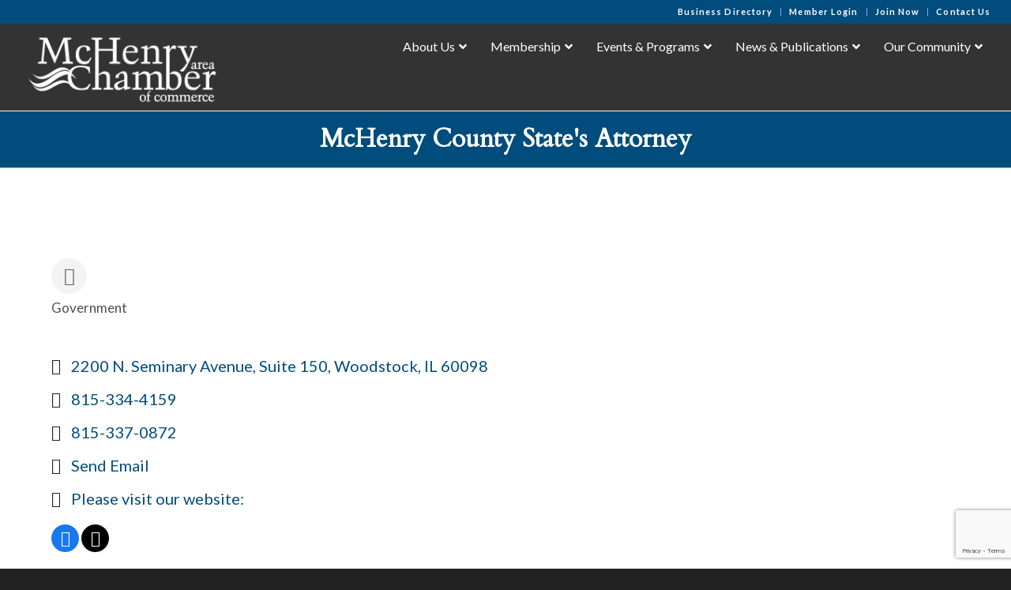

--- FILE ---
content_type: text/html; charset=utf-8
request_url: http://business.mchenrychamber.com/list/member/mchenry-county-state-s-attorney-3833.htm
body_size: 38373
content:

<!DOCTYPE html>
<html lang="en-US" class="html_stretched responsive av-preloader-disabled  html_header_top html_logo_left html_main_nav_header html_menu_right html_custom html_header_sticky html_header_shrinking html_header_topbar_active html_mobile_menu_tablet html_header_searchicon_disabled html_content_align_center html_header_unstick_top_disabled html_header_stretch html_minimal_header html_minimal_header_shadow html_elegant-blog html_modern-blog html_av-overlay-side html_av-overlay-side-classic html_av-submenu-noclone html_entry_id_1376 av-cookies-no-cookie-consent av-no-preview av-default-lightbox html_text_menu_active av-mobile-menu-switch-default">
<head>
<!-- start injected HTML (CCID=1915) -->
<!-- page template: https://mchenrychamber.com/chambermaster-template/ -->
<base href="https://mchenrychamber.com/" />
<meta name="description" content="McHenry County State&#39;s Attorney | Government" />
<link href="https://business.mchenrychamber.com/integration/customerdefinedcss?_=QMtn-Q2" rel="stylesheet" type="text/css" />
<!-- link for rss not inserted -->
<!-- end injected HTML -->

<meta charset="UTF-8" />


<!-- mobile setting -->
<meta name="viewport" content="width=device-width, initial-scale=1">

<!-- Scripts/CSS and wp_head hook -->


	<!-- This site is optimized with the Yoast SEO plugin v26.7 - https://yoast.com/wordpress/plugins/seo/ -->
	<title>McHenry County State's Attorney | Government - McHenry Area Chamber of Commerce</title>
	<link rel="canonical" href="https://business.mchenrychamber.com/list/member/mchenry-county-state-s-attorney-3833.htm" />
	
	
	
	
	
	<meta property="article:publisher" content="https://www.facebook.com/mchenryareachamber" />
	<meta property="article:modified_time" content="2019-01-11T16:27:42+00:00" />
	<meta name="twitter:card" content="summary_large_image" />
	<script type="application/ld+json" class="yoast-schema-graph"></script>
	<!-- / Yoast SEO plugin. -->


<link rel='dns-prefetch' href='//fonts.googleapis.com' />
<link rel="alternate" type="application/rss+xml" title="McHenry Area Chamber of Commerce &raquo; Feed" href="https://mchenrychamber.com/feed/" />



<!-- google webfont font replacement -->

			<script type='text/javascript'>

				(function() {

					/*	check if webfonts are disabled by user setting via cookie - or user must opt in.	*/
					var html = document.getElementsByTagName('html')[0];
					var cookie_check = html.className.indexOf('av-cookies-needs-opt-in') >= 0 || html.className.indexOf('av-cookies-can-opt-out') >= 0;
					var allow_continue = true;
					var silent_accept_cookie = html.className.indexOf('av-cookies-user-silent-accept') >= 0;

					if( cookie_check && ! silent_accept_cookie )
					{
						if( ! document.cookie.match(/aviaCookieConsent/) || html.className.indexOf('av-cookies-session-refused') >= 0 )
						{
							allow_continue = false;
						}
						else
						{
							if( ! document.cookie.match(/aviaPrivacyRefuseCookiesHideBar/) )
							{
								allow_continue = false;
							}
							else if( ! document.cookie.match(/aviaPrivacyEssentialCookiesEnabled/) )
							{
								allow_continue = false;
							}
							else if( document.cookie.match(/aviaPrivacyGoogleWebfontsDisabled/) )
							{
								allow_continue = false;
							}
						}
					}

					if( allow_continue )
					{
						var f = document.createElement('link');

						f.type 	= 'text/css';
						f.rel 	= 'stylesheet';
						f.href 	= 'https://fonts.googleapis.com/css?family=Cardo%7CLato:300,400,700&display=auto';
						f.id 	= 'avia-google-webfont';

						document.getElementsByTagName('head')[0].appendChild(f);
					}
				})();

			</script>
			<!-- mchenrychamber.com is managing ads with Advanced Ads 2.0.16 – https://wpadvancedads.com/ --><script id="mchen-ready">
			window.advanced_ads_ready=function(e,a){a=a||"complete";var d=function(e){return"interactive"===a?"loading"!==e:"complete"===e};d(document.readyState)?e():document.addEventListener("readystatechange",(function(a){d(a.target.readyState)&&e()}),{once:"interactive"===a})},window.advanced_ads_ready_queue=window.advanced_ads_ready_queue||[];		</script>
		<style id='wp-img-auto-sizes-contain-inline-css' type='text/css'>
img:is([sizes=auto i],[sizes^="auto," i]){contain-intrinsic-size:3000px 1500px}
/*# sourceURL=wp-img-auto-sizes-contain-inline-css */
</style>
<style id='wp-emoji-styles-inline-css' type='text/css'>

	img.wp-smiley, img.emoji {
		display: inline !important;
		border: none !important;
		box-shadow: none !important;
		height: 1em !important;
		width: 1em !important;
		margin: 0 0.07em !important;
		vertical-align: -0.1em !important;
		background: none !important;
		padding: 0 !important;
	}
/*# sourceURL=wp-emoji-styles-inline-css */
</style>
<style id='wp-block-library-inline-css' type='text/css'>
:root{--wp-block-synced-color:#7a00df;--wp-block-synced-color--rgb:122,0,223;--wp-bound-block-color:var(--wp-block-synced-color);--wp-editor-canvas-background:#ddd;--wp-admin-theme-color:#007cba;--wp-admin-theme-color--rgb:0,124,186;--wp-admin-theme-color-darker-10:#006ba1;--wp-admin-theme-color-darker-10--rgb:0,107,160.5;--wp-admin-theme-color-darker-20:#005a87;--wp-admin-theme-color-darker-20--rgb:0,90,135;--wp-admin-border-width-focus:2px}@media (min-resolution:192dpi){:root{--wp-admin-border-width-focus:1.5px}}.wp-element-button{cursor:pointer}:root .has-very-light-gray-background-color{background-color:#eee}:root .has-very-dark-gray-background-color{background-color:#313131}:root .has-very-light-gray-color{color:#eee}:root .has-very-dark-gray-color{color:#313131}:root .has-vivid-green-cyan-to-vivid-cyan-blue-gradient-background{background:linear-gradient(135deg,#00d084,#0693e3)}:root .has-purple-crush-gradient-background{background:linear-gradient(135deg,#34e2e4,#4721fb 50%,#ab1dfe)}:root .has-hazy-dawn-gradient-background{background:linear-gradient(135deg,#faaca8,#dad0ec)}:root .has-subdued-olive-gradient-background{background:linear-gradient(135deg,#fafae1,#67a671)}:root .has-atomic-cream-gradient-background{background:linear-gradient(135deg,#fdd79a,#004a59)}:root .has-nightshade-gradient-background{background:linear-gradient(135deg,#330968,#31cdcf)}:root .has-midnight-gradient-background{background:linear-gradient(135deg,#020381,#2874fc)}:root{--wp--preset--font-size--normal:16px;--wp--preset--font-size--huge:42px}.has-regular-font-size{font-size:1em}.has-larger-font-size{font-size:2.625em}.has-normal-font-size{font-size:var(--wp--preset--font-size--normal)}.has-huge-font-size{font-size:var(--wp--preset--font-size--huge)}.has-text-align-center{text-align:center}.has-text-align-left{text-align:left}.has-text-align-right{text-align:right}.has-fit-text{white-space:nowrap!important}#end-resizable-editor-section{display:none}.aligncenter{clear:both}.items-justified-left{justify-content:flex-start}.items-justified-center{justify-content:center}.items-justified-right{justify-content:flex-end}.items-justified-space-between{justify-content:space-between}.screen-reader-text{border:0;clip-path:inset(50%);height:1px;margin:-1px;overflow:hidden;padding:0;position:absolute;width:1px;word-wrap:normal!important}.screen-reader-text:focus{background-color:#ddd;clip-path:none;color:#444;display:block;font-size:1em;height:auto;left:5px;line-height:normal;padding:15px 23px 14px;text-decoration:none;top:5px;width:auto;z-index:100000}html :where(.has-border-color){border-style:solid}html :where([style*=border-top-color]){border-top-style:solid}html :where([style*=border-right-color]){border-right-style:solid}html :where([style*=border-bottom-color]){border-bottom-style:solid}html :where([style*=border-left-color]){border-left-style:solid}html :where([style*=border-width]){border-style:solid}html :where([style*=border-top-width]){border-top-style:solid}html :where([style*=border-right-width]){border-right-style:solid}html :where([style*=border-bottom-width]){border-bottom-style:solid}html :where([style*=border-left-width]){border-left-style:solid}html :where(img[class*=wp-image-]){height:auto;max-width:100%}:where(figure){margin:0 0 1em}html :where(.is-position-sticky){--wp-admin--admin-bar--position-offset:var(--wp-admin--admin-bar--height,0px)}@media screen and (max-width:600px){html :where(.is-position-sticky){--wp-admin--admin-bar--position-offset:0px}}

/*# sourceURL=wp-block-library-inline-css */
</style><style id='global-styles-inline-css' type='text/css'>
:root{--wp--preset--aspect-ratio--square: 1;--wp--preset--aspect-ratio--4-3: 4/3;--wp--preset--aspect-ratio--3-4: 3/4;--wp--preset--aspect-ratio--3-2: 3/2;--wp--preset--aspect-ratio--2-3: 2/3;--wp--preset--aspect-ratio--16-9: 16/9;--wp--preset--aspect-ratio--9-16: 9/16;--wp--preset--color--black: #000000;--wp--preset--color--cyan-bluish-gray: #abb8c3;--wp--preset--color--white: #ffffff;--wp--preset--color--pale-pink: #f78da7;--wp--preset--color--vivid-red: #cf2e2e;--wp--preset--color--luminous-vivid-orange: #ff6900;--wp--preset--color--luminous-vivid-amber: #fcb900;--wp--preset--color--light-green-cyan: #7bdcb5;--wp--preset--color--vivid-green-cyan: #00d084;--wp--preset--color--pale-cyan-blue: #8ed1fc;--wp--preset--color--vivid-cyan-blue: #0693e3;--wp--preset--color--vivid-purple: #9b51e0;--wp--preset--color--metallic-red: #b02b2c;--wp--preset--color--maximum-yellow-red: #edae44;--wp--preset--color--yellow-sun: #eeee22;--wp--preset--color--palm-leaf: #83a846;--wp--preset--color--aero: #7bb0e7;--wp--preset--color--old-lavender: #745f7e;--wp--preset--color--steel-teal: #5f8789;--wp--preset--color--raspberry-pink: #d65799;--wp--preset--color--medium-turquoise: #4ecac2;--wp--preset--gradient--vivid-cyan-blue-to-vivid-purple: linear-gradient(135deg,rgb(6,147,227) 0%,rgb(155,81,224) 100%);--wp--preset--gradient--light-green-cyan-to-vivid-green-cyan: linear-gradient(135deg,rgb(122,220,180) 0%,rgb(0,208,130) 100%);--wp--preset--gradient--luminous-vivid-amber-to-luminous-vivid-orange: linear-gradient(135deg,rgb(252,185,0) 0%,rgb(255,105,0) 100%);--wp--preset--gradient--luminous-vivid-orange-to-vivid-red: linear-gradient(135deg,rgb(255,105,0) 0%,rgb(207,46,46) 100%);--wp--preset--gradient--very-light-gray-to-cyan-bluish-gray: linear-gradient(135deg,rgb(238,238,238) 0%,rgb(169,184,195) 100%);--wp--preset--gradient--cool-to-warm-spectrum: linear-gradient(135deg,rgb(74,234,220) 0%,rgb(151,120,209) 20%,rgb(207,42,186) 40%,rgb(238,44,130) 60%,rgb(251,105,98) 80%,rgb(254,248,76) 100%);--wp--preset--gradient--blush-light-purple: linear-gradient(135deg,rgb(255,206,236) 0%,rgb(152,150,240) 100%);--wp--preset--gradient--blush-bordeaux: linear-gradient(135deg,rgb(254,205,165) 0%,rgb(254,45,45) 50%,rgb(107,0,62) 100%);--wp--preset--gradient--luminous-dusk: linear-gradient(135deg,rgb(255,203,112) 0%,rgb(199,81,192) 50%,rgb(65,88,208) 100%);--wp--preset--gradient--pale-ocean: linear-gradient(135deg,rgb(255,245,203) 0%,rgb(182,227,212) 50%,rgb(51,167,181) 100%);--wp--preset--gradient--electric-grass: linear-gradient(135deg,rgb(202,248,128) 0%,rgb(113,206,126) 100%);--wp--preset--gradient--midnight: linear-gradient(135deg,rgb(2,3,129) 0%,rgb(40,116,252) 100%);--wp--preset--font-size--small: 1rem;--wp--preset--font-size--medium: 1.125rem;--wp--preset--font-size--large: 1.75rem;--wp--preset--font-size--x-large: clamp(1.75rem, 3vw, 2.25rem);--wp--preset--spacing--20: 0.44rem;--wp--preset--spacing--30: 0.67rem;--wp--preset--spacing--40: 1rem;--wp--preset--spacing--50: 1.5rem;--wp--preset--spacing--60: 2.25rem;--wp--preset--spacing--70: 3.38rem;--wp--preset--spacing--80: 5.06rem;--wp--preset--shadow--natural: 6px 6px 9px rgba(0, 0, 0, 0.2);--wp--preset--shadow--deep: 12px 12px 50px rgba(0, 0, 0, 0.4);--wp--preset--shadow--sharp: 6px 6px 0px rgba(0, 0, 0, 0.2);--wp--preset--shadow--outlined: 6px 6px 0px -3px rgb(255, 255, 255), 6px 6px rgb(0, 0, 0);--wp--preset--shadow--crisp: 6px 6px 0px rgb(0, 0, 0);}:root { --wp--style--global--content-size: 800px;--wp--style--global--wide-size: 1130px; }:where(body) { margin: 0; }.wp-site-blocks > .alignleft { float: left; margin-right: 2em; }.wp-site-blocks > .alignright { float: right; margin-left: 2em; }.wp-site-blocks > .aligncenter { justify-content: center; margin-left: auto; margin-right: auto; }:where(.is-layout-flex){gap: 0.5em;}:where(.is-layout-grid){gap: 0.5em;}.is-layout-flow > .alignleft{float: left;margin-inline-start: 0;margin-inline-end: 2em;}.is-layout-flow > .alignright{float: right;margin-inline-start: 2em;margin-inline-end: 0;}.is-layout-flow > .aligncenter{margin-left: auto !important;margin-right: auto !important;}.is-layout-constrained > .alignleft{float: left;margin-inline-start: 0;margin-inline-end: 2em;}.is-layout-constrained > .alignright{float: right;margin-inline-start: 2em;margin-inline-end: 0;}.is-layout-constrained > .aligncenter{margin-left: auto !important;margin-right: auto !important;}.is-layout-constrained > :where(:not(.alignleft):not(.alignright):not(.alignfull)){max-width: var(--wp--style--global--content-size);margin-left: auto !important;margin-right: auto !important;}.is-layout-constrained > .alignwide{max-width: var(--wp--style--global--wide-size);}body .is-layout-flex{display: flex;}.is-layout-flex{flex-wrap: wrap;align-items: center;}.is-layout-flex > :is(*, div){margin: 0;}body .is-layout-grid{display: grid;}.is-layout-grid > :is(*, div){margin: 0;}body{padding-top: 0px;padding-right: 0px;padding-bottom: 0px;padding-left: 0px;}a:where(:not(.wp-element-button)){text-decoration: underline;}:root :where(.wp-element-button, .wp-block-button__link){background-color: #32373c;border-width: 0;color: #fff;font-family: inherit;font-size: inherit;font-style: inherit;font-weight: inherit;letter-spacing: inherit;line-height: inherit;padding-top: calc(0.667em + 2px);padding-right: calc(1.333em + 2px);padding-bottom: calc(0.667em + 2px);padding-left: calc(1.333em + 2px);text-decoration: none;text-transform: inherit;}.has-black-color{color: var(--wp--preset--color--black) !important;}.has-cyan-bluish-gray-color{color: var(--wp--preset--color--cyan-bluish-gray) !important;}.has-white-color{color: var(--wp--preset--color--white) !important;}.has-pale-pink-color{color: var(--wp--preset--color--pale-pink) !important;}.has-vivid-red-color{color: var(--wp--preset--color--vivid-red) !important;}.has-luminous-vivid-orange-color{color: var(--wp--preset--color--luminous-vivid-orange) !important;}.has-luminous-vivid-amber-color{color: var(--wp--preset--color--luminous-vivid-amber) !important;}.has-light-green-cyan-color{color: var(--wp--preset--color--light-green-cyan) !important;}.has-vivid-green-cyan-color{color: var(--wp--preset--color--vivid-green-cyan) !important;}.has-pale-cyan-blue-color{color: var(--wp--preset--color--pale-cyan-blue) !important;}.has-vivid-cyan-blue-color{color: var(--wp--preset--color--vivid-cyan-blue) !important;}.has-vivid-purple-color{color: var(--wp--preset--color--vivid-purple) !important;}.has-metallic-red-color{color: var(--wp--preset--color--metallic-red) !important;}.has-maximum-yellow-red-color{color: var(--wp--preset--color--maximum-yellow-red) !important;}.has-yellow-sun-color{color: var(--wp--preset--color--yellow-sun) !important;}.has-palm-leaf-color{color: var(--wp--preset--color--palm-leaf) !important;}.has-aero-color{color: var(--wp--preset--color--aero) !important;}.has-old-lavender-color{color: var(--wp--preset--color--old-lavender) !important;}.has-steel-teal-color{color: var(--wp--preset--color--steel-teal) !important;}.has-raspberry-pink-color{color: var(--wp--preset--color--raspberry-pink) !important;}.has-medium-turquoise-color{color: var(--wp--preset--color--medium-turquoise) !important;}.has-black-background-color{background-color: var(--wp--preset--color--black) !important;}.has-cyan-bluish-gray-background-color{background-color: var(--wp--preset--color--cyan-bluish-gray) !important;}.has-white-background-color{background-color: var(--wp--preset--color--white) !important;}.has-pale-pink-background-color{background-color: var(--wp--preset--color--pale-pink) !important;}.has-vivid-red-background-color{background-color: var(--wp--preset--color--vivid-red) !important;}.has-luminous-vivid-orange-background-color{background-color: var(--wp--preset--color--luminous-vivid-orange) !important;}.has-luminous-vivid-amber-background-color{background-color: var(--wp--preset--color--luminous-vivid-amber) !important;}.has-light-green-cyan-background-color{background-color: var(--wp--preset--color--light-green-cyan) !important;}.has-vivid-green-cyan-background-color{background-color: var(--wp--preset--color--vivid-green-cyan) !important;}.has-pale-cyan-blue-background-color{background-color: var(--wp--preset--color--pale-cyan-blue) !important;}.has-vivid-cyan-blue-background-color{background-color: var(--wp--preset--color--vivid-cyan-blue) !important;}.has-vivid-purple-background-color{background-color: var(--wp--preset--color--vivid-purple) !important;}.has-metallic-red-background-color{background-color: var(--wp--preset--color--metallic-red) !important;}.has-maximum-yellow-red-background-color{background-color: var(--wp--preset--color--maximum-yellow-red) !important;}.has-yellow-sun-background-color{background-color: var(--wp--preset--color--yellow-sun) !important;}.has-palm-leaf-background-color{background-color: var(--wp--preset--color--palm-leaf) !important;}.has-aero-background-color{background-color: var(--wp--preset--color--aero) !important;}.has-old-lavender-background-color{background-color: var(--wp--preset--color--old-lavender) !important;}.has-steel-teal-background-color{background-color: var(--wp--preset--color--steel-teal) !important;}.has-raspberry-pink-background-color{background-color: var(--wp--preset--color--raspberry-pink) !important;}.has-medium-turquoise-background-color{background-color: var(--wp--preset--color--medium-turquoise) !important;}.has-black-border-color{border-color: var(--wp--preset--color--black) !important;}.has-cyan-bluish-gray-border-color{border-color: var(--wp--preset--color--cyan-bluish-gray) !important;}.has-white-border-color{border-color: var(--wp--preset--color--white) !important;}.has-pale-pink-border-color{border-color: var(--wp--preset--color--pale-pink) !important;}.has-vivid-red-border-color{border-color: var(--wp--preset--color--vivid-red) !important;}.has-luminous-vivid-orange-border-color{border-color: var(--wp--preset--color--luminous-vivid-orange) !important;}.has-luminous-vivid-amber-border-color{border-color: var(--wp--preset--color--luminous-vivid-amber) !important;}.has-light-green-cyan-border-color{border-color: var(--wp--preset--color--light-green-cyan) !important;}.has-vivid-green-cyan-border-color{border-color: var(--wp--preset--color--vivid-green-cyan) !important;}.has-pale-cyan-blue-border-color{border-color: var(--wp--preset--color--pale-cyan-blue) !important;}.has-vivid-cyan-blue-border-color{border-color: var(--wp--preset--color--vivid-cyan-blue) !important;}.has-vivid-purple-border-color{border-color: var(--wp--preset--color--vivid-purple) !important;}.has-metallic-red-border-color{border-color: var(--wp--preset--color--metallic-red) !important;}.has-maximum-yellow-red-border-color{border-color: var(--wp--preset--color--maximum-yellow-red) !important;}.has-yellow-sun-border-color{border-color: var(--wp--preset--color--yellow-sun) !important;}.has-palm-leaf-border-color{border-color: var(--wp--preset--color--palm-leaf) !important;}.has-aero-border-color{border-color: var(--wp--preset--color--aero) !important;}.has-old-lavender-border-color{border-color: var(--wp--preset--color--old-lavender) !important;}.has-steel-teal-border-color{border-color: var(--wp--preset--color--steel-teal) !important;}.has-raspberry-pink-border-color{border-color: var(--wp--preset--color--raspberry-pink) !important;}.has-medium-turquoise-border-color{border-color: var(--wp--preset--color--medium-turquoise) !important;}.has-vivid-cyan-blue-to-vivid-purple-gradient-background{background: var(--wp--preset--gradient--vivid-cyan-blue-to-vivid-purple) !important;}.has-light-green-cyan-to-vivid-green-cyan-gradient-background{background: var(--wp--preset--gradient--light-green-cyan-to-vivid-green-cyan) !important;}.has-luminous-vivid-amber-to-luminous-vivid-orange-gradient-background{background: var(--wp--preset--gradient--luminous-vivid-amber-to-luminous-vivid-orange) !important;}.has-luminous-vivid-orange-to-vivid-red-gradient-background{background: var(--wp--preset--gradient--luminous-vivid-orange-to-vivid-red) !important;}.has-very-light-gray-to-cyan-bluish-gray-gradient-background{background: var(--wp--preset--gradient--very-light-gray-to-cyan-bluish-gray) !important;}.has-cool-to-warm-spectrum-gradient-background{background: var(--wp--preset--gradient--cool-to-warm-spectrum) !important;}.has-blush-light-purple-gradient-background{background: var(--wp--preset--gradient--blush-light-purple) !important;}.has-blush-bordeaux-gradient-background{background: var(--wp--preset--gradient--blush-bordeaux) !important;}.has-luminous-dusk-gradient-background{background: var(--wp--preset--gradient--luminous-dusk) !important;}.has-pale-ocean-gradient-background{background: var(--wp--preset--gradient--pale-ocean) !important;}.has-electric-grass-gradient-background{background: var(--wp--preset--gradient--electric-grass) !important;}.has-midnight-gradient-background{background: var(--wp--preset--gradient--midnight) !important;}.has-small-font-size{font-size: var(--wp--preset--font-size--small) !important;}.has-medium-font-size{font-size: var(--wp--preset--font-size--medium) !important;}.has-large-font-size{font-size: var(--wp--preset--font-size--large) !important;}.has-x-large-font-size{font-size: var(--wp--preset--font-size--x-large) !important;}
/*# sourceURL=global-styles-inline-css */
</style>

<link rel='stylesheet' id='ubermenu-lato-css' href='//fonts.googleapis.com/css?family=Lato%3A%2C300%2C400%2C700&#038;ver=6.9' type='text/css' media='all' />
<link rel='stylesheet' id='parent-style-css' href='https://mchenrychamber.com/wp-content/themes/enfold/style.css?ver=6.9' type='text/css' media='all' />
<link rel='stylesheet' id='child-style-css' href='https://mchenrychamber.com/wp-content/themes/enfold-child/style.css?ver=1.0' type='text/css' media='all' />
<link rel='stylesheet' id='recent-posts-widget-with-thumbnails-public-style-css' href='https://mchenrychamber.com/wp-content/plugins/recent-posts-widget-with-thumbnails/public.css?ver=7.1.1' type='text/css' media='all' />
<link rel='stylesheet' id='ubermenu-css' href='https://mchenrychamber.com/wp-content/plugins/ubermenu/pro/assets/css/ubermenu.min.css?ver=3.8.5' type='text/css' media='all' />
<link rel='stylesheet' id='ubermenu-trans-black-hov-css' href='https://mchenrychamber.com/wp-content/plugins/ubermenu/pro/assets/css/skins/trans_black_hover.css?ver=6.9' type='text/css' media='all' />
<link rel='stylesheet' id='ubermenu-font-awesome-all-css' href='https://mchenrychamber.com/wp-content/plugins/ubermenu/assets/fontawesome/css/all.min.css?ver=6.9' type='text/css' media='all' />
<link rel='stylesheet' id='avia-merged-styles-css' href='https://mchenrychamber.com/wp-content/uploads/dynamic_avia/avia-merged-styles-1f8eb319c4c52d9b5f4b0711287586e2---6964dabe5e767.css' type='text/css' media='all' />
<link rel='stylesheet' id='csshero-main-stylesheet-css' href='https://mchenrychamber.com/wp-content/uploads/2018/10/csshero-static-style.css' type='text/css' media='all' />
<script type="text/javascript" src="https://mchenrychamber.com/wp-includes/js/jquery/jquery.min.js?ver=3.7.1" id="jquery-core-js"></script>
<script type="text/javascript" src="https://mchenrychamber.com/wp-includes/js/jquery/jquery-migrate.min.js?ver=3.4.1" id="jquery-migrate-js"></script>
<script type="text/javascript" src="https://mchenrychamber.com/wp-content/themes/enfold-child/js/event-list.js?ver=6.9" id="event-list-js"></script>
<script type="text/javascript" src="https://mchenrychamber.com/wp-content/uploads/dynamic_avia/avia-head-scripts-42d1395ac72bbeb4c73851184310d11f---6964dabebb680.js" id="avia-head-scripts-js"></script>
<link rel="alternate" title="JSON" type="application/json" href="https://mchenrychamber.com/wp-json/wp/v2/pages/1376" /><link rel="EditURI" type="application/rsd+xml" title="RSD" href="https://mchenrychamber.com/xmlrpc.php?rsd" />

<link rel='shortlink' href='https://mchenrychamber.com/?p=1376' />
<script id='pixel-script-poptin' src='https://cdn.popt.in/pixel.js?id=5a1f365f6324a' async='true'></script> <style id="ubermenu-custom-generated-css">
/** Font Awesome 4 Compatibility **/
.fa{font-style:normal;font-variant:normal;font-weight:normal;font-family:FontAwesome;}

/** UberMenu Custom Menu Styles (Customizer) **/
/* main */
 .ubermenu-main { margin-top:5px; margin-bottom:5px; background:#686868; }
 .ubermenu.ubermenu-main { background:none; border:none; box-shadow:none; }
 .ubermenu.ubermenu-main .ubermenu-item-level-0 > .ubermenu-target { border:none; box-shadow:none; }
 .ubermenu.ubermenu-main.ubermenu-horizontal .ubermenu-submenu-drop.ubermenu-submenu-align-left_edge_bar, .ubermenu.ubermenu-main.ubermenu-horizontal .ubermenu-submenu-drop.ubermenu-submenu-align-full_width { left:0; }
 .ubermenu.ubermenu-main.ubermenu-horizontal .ubermenu-item-level-0.ubermenu-active > .ubermenu-submenu-drop, .ubermenu.ubermenu-main.ubermenu-horizontal:not(.ubermenu-transition-shift) .ubermenu-item-level-0 > .ubermenu-submenu-drop { margin-top:0; }
 .ubermenu-main .ubermenu-item-level-0 > .ubermenu-target { font-size:16px; text-transform:none; color:#ffffff; }
 .ubermenu-main .ubermenu-nav .ubermenu-item.ubermenu-item-level-0 > .ubermenu-target { font-weight:normal; }
 .ubermenu.ubermenu-main .ubermenu-item-level-0:hover > .ubermenu-target, .ubermenu-main .ubermenu-item-level-0.ubermenu-active > .ubermenu-target { color:#66b0df; background-color:#333333; background:-webkit-gradient(linear,left top,left bottom,from(#333333),to(#333333)); background:-webkit-linear-gradient(top,#333333,#333333); background:-moz-linear-gradient(top,#333333,#333333); background:-ms-linear-gradient(top,#333333,#333333); background:-o-linear-gradient(top,#333333,#333333); background:linear-gradient(top,#333333,#333333); }
 .ubermenu-main .ubermenu-item-level-0.ubermenu-current-menu-item > .ubermenu-target, .ubermenu-main .ubermenu-item-level-0.ubermenu-current-menu-parent > .ubermenu-target, .ubermenu-main .ubermenu-item-level-0.ubermenu-current-menu-ancestor > .ubermenu-target { color:#66b0df; }
 .ubermenu-main .ubermenu-item.ubermenu-item-level-0 > .ubermenu-highlight { color:#66b0df; }
 .ubermenu-main .ubermenu-submenu.ubermenu-submenu-drop { background-color:#444444; border:1px solid #333333; }
 .ubermenu-main .ubermenu-item-level-0 > .ubermenu-submenu-drop { box-shadow:0 0 20px rgba(0,0,0, .5); }
 .ubermenu-main .ubermenu-item-normal > .ubermenu-target,.ubermenu-main .ubermenu-submenu .ubermenu-target,.ubermenu-main .ubermenu-submenu .ubermenu-nonlink,.ubermenu-main .ubermenu-submenu .ubermenu-widget,.ubermenu-main .ubermenu-submenu .ubermenu-custom-content-padded,.ubermenu-main .ubermenu-submenu .ubermenu-retractor,.ubermenu-main .ubermenu-submenu .ubermenu-colgroup .ubermenu-column,.ubermenu-main .ubermenu-submenu.ubermenu-submenu-type-stack > .ubermenu-item-normal > .ubermenu-target,.ubermenu-main .ubermenu-submenu.ubermenu-submenu-padded { padding:10px 20px; }
 .ubermenu .ubermenu-grid-row { padding-right:10px 20px; }
 .ubermenu .ubermenu-grid-row .ubermenu-target { padding-right:0; }
 .ubermenu-main .ubermenu-submenu .ubermenu-item-header > .ubermenu-target, .ubermenu-main .ubermenu-tab > .ubermenu-target { font-size:15px; text-transform:none; }
 .ubermenu-main .ubermenu-submenu .ubermenu-item-header > .ubermenu-target:hover { color:#66b0df; }
 .ubermenu-main .ubermenu-nav .ubermenu-submenu .ubermenu-item-header > .ubermenu-target { font-weight:normal; }
 .ubermenu.ubermenu-main .ubermenu-item-normal > .ubermenu-target:hover, .ubermenu.ubermenu-main .ubermenu-item-normal.ubermenu-active > .ubermenu-target { color:#66b0df; background-color:#333333; }
 .ubermenu-main .ubermenu-item-normal > .ubermenu-target { font-size:14px; font-weight:normal; text-transform:none; }
 .ubermenu-main .ubermenu-item-normal > .ubermenu-target:hover > .ubermenu-target-text { text-decoration:underline; }
 .ubermenu.ubermenu-main .ubermenu-tabs .ubermenu-tabs-group > .ubermenu-tab > .ubermenu-target { font-size:14px; font-weight:normal; }
 .ubermenu.ubermenu-main .ubermenu-submenu .ubermenu-tab.ubermenu-active > .ubermenu-target { color:#66b0df; }
 .ubermenu.ubermenu-main .ubermenu-tab-content-panel { background-color:#333333; }
 .ubermenu-main .ubermenu-target > .ubermenu-target-description { font-size:14px; text-transform:none; }
 .ubermenu-responsive-toggle.ubermenu-responsive-toggle-main { font-size:16px; font-weight:bold; color:#ffffff; }
 .ubermenu-responsive-toggle.ubermenu-responsive-toggle-main:hover { background:#333333; color:#65a8d1; }
 .ubermenu-main, .ubermenu-main .ubermenu-target, .ubermenu-main .ubermenu-nav .ubermenu-item-level-0 .ubermenu-target, .ubermenu-main div, .ubermenu-main p, .ubermenu-main input { font-family:'Lato', sans-serif; font-weight:400; }


/** UberMenu Custom Menu Item Styles (Menu Item Settings) **/
/* 142 */    .ubermenu .ubermenu-submenu.ubermenu-submenu-id-142 { width:800px; min-width:800px; }
/* 100 */    .ubermenu .ubermenu-submenu.ubermenu-submenu-id-100 { width:770px; min-width:770px; }
/* 105 */    .ubermenu .ubermenu-item.ubermenu-item-105 > .ubermenu-target { background:#333333; color:#65a8d1; }
/* 106 */    .ubermenu .ubermenu-item.ubermenu-item-106 > .ubermenu-target { background:#333333; color:#65a8d1; }
/* 213 */    .ubermenu .ubermenu-item.ubermenu-item-213 > .ubermenu-target { background:#333333; color:#65a8d1; }
/* 214 */    .ubermenu .ubermenu-item.ubermenu-item-214 > .ubermenu-target { background:#333333; color:#65a8d1; }
/* 215 */    .ubermenu .ubermenu-item.ubermenu-item-215 > .ubermenu-target { background:#333333; color:#65a8d1; }
/* 1083 */   .ubermenu .ubermenu-item.ubermenu-item-1083 > .ubermenu-target { background:#333333; color:#65a8d1; }
/* 111 */    .ubermenu .ubermenu-item.ubermenu-item-111 > .ubermenu-target { background:#333333; color:#65a8d1; }
/* 120 */    .ubermenu .ubermenu-item.ubermenu-item-120 > .ubermenu-target { background:#333333; color:#65a8d1; }
/* 129 */    .ubermenu .ubermenu-item.ubermenu-item-129 > .ubermenu-target { background:#333333; color:#333333; }
/* 99 */     .ubermenu .ubermenu-submenu.ubermenu-submenu-id-99 { width:770px; min-width:770px; }
             .ubermenu .ubermenu-item.ubermenu-item-99.ubermenu-active > .ubermenu-target, .ubermenu .ubermenu-item.ubermenu-item-99:hover > .ubermenu-target, .ubermenu .ubermenu-submenu .ubermenu-item.ubermenu-item-99.ubermenu-active > .ubermenu-target, .ubermenu .ubermenu-submenu .ubermenu-item.ubermenu-item-99:hover > .ubermenu-target { color:#65a8d1; }
/* 1987 */   .ubermenu .ubermenu-item.ubermenu-item-1987 > .ubermenu-target { background:#333333; color:#65a8d1; }
/* 141 */    .ubermenu .ubermenu-submenu.ubermenu-submenu-id-141 { width:650px; min-width:650px; }

/* Status: Loaded from Transient */

</style><script>
window.CMS = true;
</script>


<!--[if lt IE 9]><script src="https://mchenrychamber.com/wp-content/themes/enfold/js/html5shiv.js"></script><![endif]--><link rel="profile" href="https://gmpg.org/xfn/11" />
<link rel="alternate" type="application/rss+xml" title="McHenry Area Chamber of Commerce RSS2 Feed" href="https://mchenrychamber.com/feed/" />
<link rel="pingback" href="https://mchenrychamber.com/xmlrpc.php" />

<style type='text/css' media='screen'>
 #top #header_main > .container, #top #header_main > .container .main_menu  .av-main-nav > li > a, #top #header_main #menu-item-shop .cart_dropdown_link{ height:110px; line-height: 110px; }
 .html_top_nav_header .av-logo-container{ height:110px;  }
 .html_header_top.html_header_sticky #top #wrap_all #main{ padding-top:140px; } 
</style>

<!-- To speed up the rendering and to display the site as fast as possible to the user we include some styles and scripts for above the fold content inline -->
<script type="text/javascript">'use strict';var avia_is_mobile=!1;if(/Android|webOS|iPhone|iPad|iPod|BlackBerry|IEMobile|Opera Mini/i.test(navigator.userAgent)&&'ontouchstart' in document.documentElement){avia_is_mobile=!0;document.documentElement.className+=' avia_mobile '}
else{document.documentElement.className+=' avia_desktop '};document.documentElement.className+=' js_active ';(function(){var e=['-webkit-','-moz-','-ms-',''],n='',o=!1,a=!1;for(var t in e){if(e[t]+'transform' in document.documentElement.style){o=!0;n=e[t]+'transform'};if(e[t]+'perspective' in document.documentElement.style){a=!0}};if(o){document.documentElement.className+=' avia_transform '};if(a){document.documentElement.className+=' avia_transform3d '};if(typeof document.getElementsByClassName=='function'&&typeof document.documentElement.getBoundingClientRect=='function'&&avia_is_mobile==!1){if(n&&window.innerHeight>0){setTimeout(function(){var e=0,o={},a=0,t=document.getElementsByClassName('av-parallax'),i=window.pageYOffset||document.documentElement.scrollTop;for(e=0;e<t.length;e++){t[e].style.top='0px';o=t[e].getBoundingClientRect();a=Math.ceil((window.innerHeight+i-o.top)*0.3);t[e].style[n]='translate(0px, '+a+'px)';t[e].style.top='auto';t[e].className+=' enabled-parallax '}},50)}}})();</script><style type="text/css">
		@font-face {font-family: 'entypo-fontello-enfold'; font-weight: normal; font-style: normal; font-display: auto;
		src: url('https://mchenrychamber.com/wp-content/themes/enfold/config-templatebuilder/avia-template-builder/assets/fonts/entypo-fontello-enfold/entypo-fontello-enfold.woff2') format('woff2'),
		url('https://mchenrychamber.com/wp-content/themes/enfold/config-templatebuilder/avia-template-builder/assets/fonts/entypo-fontello-enfold/entypo-fontello-enfold.woff') format('woff'),
		url('https://mchenrychamber.com/wp-content/themes/enfold/config-templatebuilder/avia-template-builder/assets/fonts/entypo-fontello-enfold/entypo-fontello-enfold.ttf') format('truetype'),
		url('https://mchenrychamber.com/wp-content/themes/enfold/config-templatebuilder/avia-template-builder/assets/fonts/entypo-fontello-enfold/entypo-fontello-enfold.svg#entypo-fontello-enfold') format('svg'),
		url('https://mchenrychamber.com/wp-content/themes/enfold/config-templatebuilder/avia-template-builder/assets/fonts/entypo-fontello-enfold/entypo-fontello-enfold.eot'),
		url('https://mchenrychamber.com/wp-content/themes/enfold/config-templatebuilder/avia-template-builder/assets/fonts/entypo-fontello-enfold/entypo-fontello-enfold.eot?#iefix') format('embedded-opentype');
		}

		#top .avia-font-entypo-fontello-enfold, body .avia-font-entypo-fontello-enfold, html body [data-av_iconfont='entypo-fontello-enfold']:before{ font-family: 'entypo-fontello-enfold'; }
		
		@font-face {font-family: 'entypo-fontello'; font-weight: normal; font-style: normal; font-display: auto;
		src: url('https://mchenrychamber.com/wp-content/themes/enfold/config-templatebuilder/avia-template-builder/assets/fonts/entypo-fontello/entypo-fontello.woff2') format('woff2'),
		url('https://mchenrychamber.com/wp-content/themes/enfold/config-templatebuilder/avia-template-builder/assets/fonts/entypo-fontello/entypo-fontello.woff') format('woff'),
		url('https://mchenrychamber.com/wp-content/themes/enfold/config-templatebuilder/avia-template-builder/assets/fonts/entypo-fontello/entypo-fontello.ttf') format('truetype'),
		url('https://mchenrychamber.com/wp-content/themes/enfold/config-templatebuilder/avia-template-builder/assets/fonts/entypo-fontello/entypo-fontello.svg#entypo-fontello') format('svg'),
		url('https://mchenrychamber.com/wp-content/themes/enfold/config-templatebuilder/avia-template-builder/assets/fonts/entypo-fontello/entypo-fontello.eot'),
		url('https://mchenrychamber.com/wp-content/themes/enfold/config-templatebuilder/avia-template-builder/assets/fonts/entypo-fontello/entypo-fontello.eot?#iefix') format('embedded-opentype');
		}

		#top .avia-font-entypo-fontello, body .avia-font-entypo-fontello, html body [data-av_iconfont='entypo-fontello']:before{ font-family: 'entypo-fontello'; }
		
		@font-face {font-family: 'fontello'; font-weight: normal; font-style: normal; font-display: auto;
		src: url('https://mchenrychamber.com/wp-content/uploads/avia_fonts/fontello/fontello.woff2') format('woff2'),
		url('https://mchenrychamber.com/wp-content/uploads/avia_fonts/fontello/fontello.woff') format('woff'),
		url('https://mchenrychamber.com/wp-content/uploads/avia_fonts/fontello/fontello.ttf') format('truetype'),
		url('https://mchenrychamber.com/wp-content/uploads/avia_fonts/fontello/fontello.svg#fontello') format('svg'),
		url('https://mchenrychamber.com/wp-content/uploads/avia_fonts/fontello/fontello.eot'),
		url('https://mchenrychamber.com/wp-content/uploads/avia_fonts/fontello/fontello.eot?#iefix') format('embedded-opentype');
		}

		#top .avia-font-fontello, body .avia-font-fontello, html body [data-av_iconfont='fontello']:before{ font-family: 'fontello'; }
		
		@font-face {font-family: 'flaticon'; font-weight: normal; font-style: normal; font-display: auto;
		src: url('https://mchenrychamber.com/wp-content/uploads/avia_fonts/flaticon/flaticon.woff2') format('woff2'),
		url('https://mchenrychamber.com/wp-content/uploads/avia_fonts/flaticon/flaticon.woff') format('woff'),
		url('https://mchenrychamber.com/wp-content/uploads/avia_fonts/flaticon/flaticon.ttf') format('truetype'),
		url('https://mchenrychamber.com/wp-content/uploads/avia_fonts/flaticon/flaticon.svg#flaticon') format('svg'),
		url('https://mchenrychamber.com/wp-content/uploads/avia_fonts/flaticon/flaticon.eot'),
		url('https://mchenrychamber.com/wp-content/uploads/avia_fonts/flaticon/flaticon.eot?#iefix') format('embedded-opentype');
		}

		#top .avia-font-flaticon, body .avia-font-flaticon, html body [data-av_iconfont='flaticon']:before{ font-family: 'flaticon'; }
		
		@font-face {font-family: 'lock'; font-weight: normal; font-style: normal; font-display: auto;
		src: url('https://mchenrychamber.com/wp-content/uploads/avia_fonts/lock/lock.woff2') format('woff2'),
		url('https://mchenrychamber.com/wp-content/uploads/avia_fonts/lock/lock.woff') format('woff'),
		url('https://mchenrychamber.com/wp-content/uploads/avia_fonts/lock/lock.ttf') format('truetype'),
		url('https://mchenrychamber.com/wp-content/uploads/avia_fonts/lock/lock.svg#lock') format('svg'),
		url('https://mchenrychamber.com/wp-content/uploads/avia_fonts/lock/lock.eot'),
		url('https://mchenrychamber.com/wp-content/uploads/avia_fonts/lock/lock.eot?#iefix') format('embedded-opentype');
		}

		#top .avia-font-lock, body .avia-font-lock, html body [data-av_iconfont='lock']:before{ font-family: 'lock'; }
		</style>

<!--
Debugging Info for Theme support: 

Theme: Enfold
Version: 7.1
Installed: enfold
AviaFramework Version: 5.6
AviaBuilder Version: 6.0
aviaElementManager Version: 1.0.1
- - - - - - - - - - -
ChildTheme: McHenry Area Chamber of Commerce
ChildTheme Version: 1.0
ChildTheme Installed: enfold

- - - - - - - - - - -
ML:512-PU:81-PLA:13
WP:6.9
Compress: CSS:all theme files - JS:all theme files
Updates: enabled - token has changed and not verified
PLAu:12
-->
    <!-- jQuery first, then Popper.js, then Bootstrap JS -->
    <script src="https://code.jquery.com/jquery-3.7.1.min.js" crossorigin="anonymous"></script>
    <script type="text/javascript" src="https://code.jquery.com/ui/1.13.2/jquery-ui.min.js"></script>
<script src="https://business.mchenrychamber.com/Content/bundles/SEO4?v=jX-Yo1jNxYBrX6Ffq1gbxQahkKjKjLSiGjCSMnG9UuU1"></script>
    <script type="text/javascript" src="https://ajax.aspnetcdn.com/ajax/globalize/0.1.1/globalize.min.js"></script>
    <script type="text/javascript" src="https://ajax.aspnetcdn.com/ajax/globalize/0.1.1/cultures/globalize.culture.en-US.js"></script>
    <!-- Required meta tags -->
    <meta charset="utf-8">
    <meta name="viewport" content="width=device-width, initial-scale=1, shrink-to-fit=no">
    <link rel="stylesheet" href="https://code.jquery.com/ui/1.13.2/themes/base/jquery-ui.css" type="text/css" media="all" />
    <script type="text/javascript">
        var MNI = MNI || {};
        MNI.CurrentCulture = 'en-US';
        MNI.CultureDateFormat = 'M/d/yyyy';
        MNI.BaseUrl = 'https://business.mchenrychamber.com';
        MNI.jQuery = jQuery.noConflict(true);
        MNI.Page = {
            Domain: 'business.mchenrychamber.com',
            Context: 299,
            Category: null,
            Member: 3833,
            MemberPagePopup: true
        };
        MNI.LayoutPromise = new Promise(function (resolve) {
            MNI.LayoutResolution = resolve;
        });
        MNI.MemberFilterUrl = 'list';
    </script>


    <script src="https://www.google.com/recaptcha/enterprise.js?render=6LfI_T8rAAAAAMkWHrLP_GfSf3tLy9tKa839wcWa" async defer></script>
    <script>

        const SITE_KEY = '6LfI_T8rAAAAAMkWHrLP_GfSf3tLy9tKa839wcWa';

        // Repeatedly check if grecaptcha has been loaded, and call the callback once it's available
        function waitForGrecaptcha(callback, retries = 10, interval = 1000) {
            if (typeof grecaptcha !== 'undefined' && grecaptcha.enterprise.execute) {
                callback();
            } else if (retries > 0) { 
                setTimeout(() => {
                    waitForGrecaptcha(callback, retries - 1, interval);
                }, interval);
            } else {
                console.error("grecaptcha is not available after multiple attempts");
            }
        }

        // Generates a reCAPTCHA v3 token using grecaptcha.enterprise and injects it into the given form.
        // If the token input doesn't exist, it creates one. Then it executes the callback with the token.
        function setReCaptchaToken(formElement, callback, action = 'submit') {
            grecaptcha.enterprise.ready(function () {
                grecaptcha.enterprise.execute(SITE_KEY, { action: action }).then(function (token) {

                    MNI.jQuery(function ($) {
                        let input = $(formElement).find("input[name='g-recaptcha-v3']");

                        if (input.length === 0) {
                            input = $('<input>', {
                                type: 'hidden',
                                name: 'g-recaptcha-v3',
                                value: token
                            });
                            $(formElement).append(input);
                        }
                        else
                            $(input).val(token);

                        if (typeof callback === 'function') callback(token);
                    })

                });
            });
        }

    </script>




<script src="https://business.mchenrychamber.com/Content/bundles/MNI?v=34V3-w6z5bLW9Yl7pjO3C5tja0TdKeHFrpRQ0eCPbz81"></script>


    <meta property='og:url' content='https://business.mchenrychamber.com/list/member/mchenry-county-state-s-attorney-3833.htm' />
<meta property='og:title' content='McHenry County State&#39;s Attorney' />
<meta property='og:image' content='https://chambermaster.blob.core.windows.net/images/chambers/1915/ChamberImages/logo/200x200/MACC2014.jpg' />

    <!-- Bootstrap CSS -->
    <link type="text/css" href="https://business.mchenrychamber.com/Content/SEO4/css/bootstrap/bootstrap-ns.min.css" rel="stylesheet" />
<link href="https://business.mchenrychamber.com/Content/SEO4/css/fontawesome/css/fa.bundle?v=ruPA372u21djZ69Q5Ysnch4rq1PR55j8o6h6btgP60M1" rel="stylesheet"/>
<link href="https://business.mchenrychamber.com/Content/SEO4/css/v4-module.bundle?v=teKUclOSNwyO4iQ2s3q00X0U2jxs0Mkz0T6S0f4p_241" rel="stylesheet"/>
</head>

<body data-rsssl=1 id="top" class="wp-singular page-template-default page page-id-1376 wp-theme-enfold wp-child-theme-enfold-child stretched no_sidebar_border rtl_columns av-curtain-numeric cardo lato  post-type-page avia-responsive-images-support aa-prefix-mchen-" itemscope="itemscope" itemtype="https://schema.org/WebPage" >

	
	<div id='wrap_all'>

	
<header id='header' class='all_colors header_color dark_bg_color  av_header_top av_logo_left av_main_nav_header av_menu_right av_custom av_header_sticky av_header_shrinking av_header_stretch av_mobile_menu_tablet av_header_searchicon_disabled av_header_unstick_top_disabled av_minimal_header av_minimal_header_shadow av_bottom_nav_disabled  av_header_border_disabled' aria-label="Header" data-av_shrink_factor='50' role="banner" itemscope="itemscope" itemtype="https://schema.org/WPHeader" >

		<div id='header_meta' class='container_wrap container_wrap_meta  av_secondary_right av_extra_header_active av_entry_id_1376'>

			      <div class='container'>
			      <nav class='sub_menu'  role="navigation" itemscope="itemscope" itemtype="https://schema.org/SiteNavigationElement" ><ul role="menu" class="menu" id="avia2-menu"><li role="menuitem" id="menu-item-237" class="menu-item menu-item-type-custom menu-item-object-custom menu-item-237"><a href="https://business.mchenrychamber.com/list/">Business Directory</a></li>
<li role="menuitem" id="menu-item-667" class="menu-item menu-item-type-custom menu-item-object-custom menu-item-667"><a href="https://business.mchenrychamber.com/login/">Member Login</a></li>
<li role="menuitem" id="menu-item-2774" class="menu-item menu-item-type-custom menu-item-object-custom menu-item-2774"><a href="https://business.mchenrychamber.com/member/newmemberapp/">Join Now</a></li>
<li role="menuitem" id="menu-item-2775" class="menu-item menu-item-type-post_type menu-item-object-page menu-item-2775"><a href="https://mchenrychamber.com/our-team/">Contact Us</a></li>
</ul></nav>			      </div>
		</div>

		<div  id='header_main' class='container_wrap container_wrap_logo'>

        <div class='container av-logo-container'><div class='inner-container'><span class='logo avia-standard-logo'><a href='https://mchenrychamber.com/' class='' aria-label='MACC white logo' title='MACC white logo'><img src="https://mchenrychamber.com/wp-content/uploads/2018/10/MACC-white-logo.png" height="100" width="300" alt='McHenry Area Chamber of Commerce' title='MACC white logo' /></a></span>
<!-- UberMenu [Configuration:main] [Theme Loc:avia] [Integration:api] -->
<a class="ubermenu-responsive-toggle ubermenu-responsive-toggle-main ubermenu-skin-trans-black-hov ubermenu-loc-avia ubermenu-responsive-toggle-content-align-center ubermenu-responsive-toggle-align-right " tabindex="0" data-ubermenu-target="ubermenu-main-2-avia-4"   aria-label="Toggle Menu"><i class="fas fa-bars" ></i>View Menu</a><nav id="ubermenu-main-2-avia-4" class="ubermenu ubermenu-nojs ubermenu-main ubermenu-menu-2 ubermenu-loc-avia ubermenu-responsive ubermenu-responsive-default ubermenu-responsive-collapse ubermenu-horizontal ubermenu-transition-shift ubermenu-trigger-hover_intent ubermenu-skin-trans-black-hov  ubermenu-bar-align-right ubermenu-items-align-auto ubermenu-bound ubermenu-disable-submenu-scroll ubermenu-sub-indicators ubermenu-retractors-responsive ubermenu-submenu-indicator-closes"><ul id="ubermenu-nav-main-2-avia" class="ubermenu-nav" data-title="Main Menu"><li class="ubermenu-item ubermenu-item-type-custom ubermenu-item-object-custom ubermenu-item-has-children ubermenu-item-99 ubermenu-item-level-0 ubermenu-column ubermenu-column-auto ubermenu-has-submenu-drop ubermenu-has-submenu-mega" ><a class="ubermenu-target ubermenu-item-layout-default ubermenu-item-layout-text_only" href="#" tabindex="0"><span class="ubermenu-target-title ubermenu-target-text">About Us</span><i class='ubermenu-sub-indicator fas fa-angle-down'></i></a><ul  class="ubermenu-submenu ubermenu-submenu-id-99 ubermenu-submenu-type-auto ubermenu-submenu-type-mega ubermenu-submenu-drop ubermenu-submenu-align-full_width ubermenu-autoclear"  ><li class="ubermenu-item ubermenu-item-type-post_type ubermenu-item-object-page ubermenu-item-has-children ubermenu-item-1987 ubermenu-item-auto ubermenu-item-header ubermenu-item-level-1 ubermenu-column ubermenu-column-1-3 ubermenu-has-submenu-stack" ><a class="ubermenu-target ubermenu-item-layout-default ubermenu-item-layout-text_only" href="https://mchenrychamber.com/our-team/"><span class="ubermenu-target-title ubermenu-target-text">Our Team</span></a><ul  class="ubermenu-submenu ubermenu-submenu-id-1987 ubermenu-submenu-type-auto ubermenu-submenu-type-stack"  ><li class="ubermenu-item ubermenu-item-type-custom ubermenu-item-object-custom ubermenu-item-1986 ubermenu-item-auto ubermenu-item-normal ubermenu-item-level-2 ubermenu-column ubermenu-column-auto" ><a class="ubermenu-target ubermenu-item-layout-default ubermenu-item-layout-text_only" href="https://mchenrychamber.com/our-team/#staff"><span class="ubermenu-target-title ubermenu-target-text">Staff</span></a></li><li class="ubermenu-item ubermenu-item-type-custom ubermenu-item-object-custom ubermenu-item-103 ubermenu-item-auto ubermenu-item-normal ubermenu-item-level-2 ubermenu-column ubermenu-column-auto" ><a class="ubermenu-target ubermenu-item-layout-default ubermenu-item-layout-text_only" href="https://mchenrychamber.com/our-team/#boardofdirectors"><span class="ubermenu-target-title ubermenu-target-text">Board of Directors</span></a></li><li class="ubermenu-item ubermenu-item-type-custom ubermenu-item-object-custom ubermenu-item-104 ubermenu-item-auto ubermenu-item-normal ubermenu-item-level-2 ubermenu-column ubermenu-column-auto" ><a class="ubermenu-target ubermenu-item-layout-default ubermenu-item-layout-text_only" href="https://mchenrychamber.com/our-team/#ambassadors"><span class="ubermenu-target-title ubermenu-target-text">Ambassadors</span></a></li></ul></li><li class="ubermenu-item ubermenu-item-type-post_type ubermenu-item-object-page ubermenu-item-has-children ubermenu-item-105 ubermenu-item-auto ubermenu-item-header ubermenu-item-level-1 ubermenu-column ubermenu-column-1-3 ubermenu-has-submenu-stack" ><a class="ubermenu-target ubermenu-item-layout-default ubermenu-item-layout-text_only" href="https://mchenrychamber.com/peer-professional-groups/"><span class="ubermenu-target-title ubermenu-target-text">Peer Professional Groups</span></a><ul  class="ubermenu-submenu ubermenu-submenu-id-105 ubermenu-submenu-type-auto ubermenu-submenu-type-stack"  ><li class="ubermenu-item ubermenu-item-type-custom ubermenu-item-object-custom ubermenu-item-2054 ubermenu-item-auto ubermenu-item-normal ubermenu-item-level-2 ubermenu-column ubermenu-column-auto" ><a class="ubermenu-target ubermenu-item-layout-default ubermenu-item-layout-text_only" href="https://mchenrychamber.com/peer-professional-groups#PEER"><span class="ubermenu-target-title ubermenu-target-text">Peer Groups</span></a></li><li class="ubermenu-item ubermenu-item-type-custom ubermenu-item-object-custom ubermenu-item-2049 ubermenu-item-auto ubermenu-item-normal ubermenu-item-level-2 ubermenu-column ubermenu-column-auto" ><a class="ubermenu-target ubermenu-item-layout-default ubermenu-item-layout-text_only" href="https://mchenrychamber.com/peer-professional-groups#NEXT"><span class="ubermenu-target-title ubermenu-target-text">McHenry&#8217;s Next</span></a></li><li class="ubermenu-item ubermenu-item-type-custom ubermenu-item-object-custom ubermenu-item-5605 ubermenu-item-auto ubermenu-item-normal ubermenu-item-level-2 ubermenu-column ubermenu-column-auto" ><a class="ubermenu-target ubermenu-item-layout-default ubermenu-item-layout-text_only" href="https://mchenrychamber.com/peer-professional-groups#MINDS"><span class="ubermenu-target-title ubermenu-target-text">Meeting of the MINDs</span></a></li><li class="ubermenu-item ubermenu-item-type-custom ubermenu-item-object-custom ubermenu-item-2052 ubermenu-item-auto ubermenu-item-normal ubermenu-item-level-2 ubermenu-column ubermenu-column-auto" ><a class="ubermenu-target ubermenu-item-layout-default ubermenu-item-layout-text_only" href="https://mchenrychamber.com/peer-professional-groups#WINGS"><span class="ubermenu-target-title ubermenu-target-text">WINGs</span></a></li></ul></li><li class="ubermenu-item ubermenu-item-type-post_type ubermenu-item-object-page ubermenu-item-has-children ubermenu-item-106 ubermenu-item-auto ubermenu-item-header ubermenu-item-level-1 ubermenu-column ubermenu-column-1-3 ubermenu-has-submenu-stack" ><a class="ubermenu-target ubermenu-item-layout-default ubermenu-item-layout-text_only" href="https://mchenrychamber.com/marketing-connection-referral-groups/"><span class="ubermenu-target-title ubermenu-target-text">Referral Groups</span></a><ul  class="ubermenu-submenu ubermenu-submenu-id-106 ubermenu-submenu-type-auto ubermenu-submenu-type-stack ubermenu-autoclear"  ><li class="ubermenu-item ubermenu-item-type-custom ubermenu-item-object-custom ubermenu-item-7578 ubermenu-item-auto ubermenu-item-normal ubermenu-item-level-2 ubermenu-column ubermenu-column-1-3" ><a class="ubermenu-target ubermenu-item-layout-default ubermenu-item-layout-text_only" href="https://docs.google.com/forms/d/e/1FAIpQLSd9SVdmEOnYTORpawtz6r7sRq97X47o2w5ddPSDDMxrfy5iIg/viewform"><span class="ubermenu-target-title ubermenu-target-text">Referral Group Application</span></a></li><li class="ubermenu-item ubermenu-item-type-custom ubermenu-item-object-custom ubermenu-item-1061 ubermenu-item-auto ubermenu-item-normal ubermenu-item-level-2 ubermenu-column ubermenu-column-1-3" ><a class="ubermenu-target ubermenu-target-with-image ubermenu-item-layout-image_above" href="https://business.mchenrychamber.com/groups/GroupRoster/marketing-connection-i-group-24"><img class="ubermenu-image ubermenu-image-size-full" src="https://mchenrychamber.com/wp-content/uploads/2018/11/mc-I.png" width="50" height="50" alt="MC1"  /><span class="ubermenu-target-title ubermenu-target-text">MC1</span></a></li><li class="ubermenu-item ubermenu-item-type-custom ubermenu-item-object-custom ubermenu-item-1062 ubermenu-item-auto ubermenu-item-normal ubermenu-item-level-2 ubermenu-column ubermenu-column-1-3" ><a class="ubermenu-target ubermenu-target-with-image ubermenu-item-layout-image_above" href="https://business.mchenrychamber.com/groups/GroupRoster/marketing-connection-ii-group-27"><img class="ubermenu-image ubermenu-image-size-full" src="https://mchenrychamber.com/wp-content/uploads/2018/11/MC2-Logo-1.png" width="50" height="50" alt="MC2"  /><span class="ubermenu-target-title ubermenu-target-text">MC2</span></a></li><li class="ubermenu-item ubermenu-item-type-custom ubermenu-item-object-custom ubermenu-item-1063 ubermenu-item-auto ubermenu-item-normal ubermenu-item-level-2 ubermenu-column ubermenu-column-1-3" ><a class="ubermenu-target ubermenu-target-with-image ubermenu-item-layout-image_above" href="https://business.mchenrychamber.com/groups/GroupRoster/marketing-connection-iii-group-25"><img class="ubermenu-image ubermenu-image-size-full" src="https://mchenrychamber.com/wp-content/uploads/2018/11/mc3logo.png" width="50" height="50" alt="MC3"  /><span class="ubermenu-target-title ubermenu-target-text">MC3</span></a></li><li class="ubermenu-item ubermenu-item-type-custom ubermenu-item-object-custom ubermenu-item-1064 ubermenu-item-auto ubermenu-item-normal ubermenu-item-level-2 ubermenu-column ubermenu-column-1-3" ><a class="ubermenu-target ubermenu-target-with-image ubermenu-item-layout-image_above" href="https://business.mchenrychamber.com/groups/GroupRoster/marketing-connection-iv-group-26"><img class="ubermenu-image ubermenu-image-size-full" src="https://mchenrychamber.com/wp-content/uploads/2018/11/MC4.png" width="50" height="50" alt="MC4"  /><span class="ubermenu-target-title ubermenu-target-text">MC4</span></a></li><li class="ubermenu-item ubermenu-item-type-custom ubermenu-item-object-custom ubermenu-item-1067 ubermenu-item-auto ubermenu-item-normal ubermenu-item-level-2 ubermenu-column ubermenu-column-1-3" ><a class="ubermenu-target ubermenu-target-with-image ubermenu-item-layout-default ubermenu-item-layout-image_above" href="https://business.mchenrychamber.com/groups/GroupRoster/marketing-connection-vii-group-38"><img class="ubermenu-image ubermenu-image-size-full" src="https://mchenrychamber.com/wp-content/uploads/2022/08/MC7-Logo.png" srcset="https://mchenrychamber.com/wp-content/uploads/2022/08/MC7-Logo.png 120w, https://mchenrychamber.com/wp-content/uploads/2022/08/MC7-Logo-80x80.png 80w, https://mchenrychamber.com/wp-content/uploads/2022/08/MC7-Logo-36x36.png 36w" sizes="(max-width: 120px) 100vw, 120px" width="120" height="120" alt=""  /><span class="ubermenu-target-title ubermenu-target-text">MC7</span></a></li><li class="ubermenu-item ubermenu-item-type-custom ubermenu-item-object-custom ubermenu-item-6891 ubermenu-item-auto ubermenu-item-normal ubermenu-item-level-2 ubermenu-column ubermenu-column-1-3" ><a class="ubermenu-target ubermenu-target-with-image ubermenu-item-layout-default ubermenu-item-layout-image_above" href="http://business.mchenrychamber.com/groups/GroupRoster/marketing-connection-group-mc-hammers-136"><img class="ubermenu-image ubermenu-image-size-full" src="https://mchenrychamber.com/wp-content/uploads/2023/04/MC-Hammers-Logo.png" srcset="https://mchenrychamber.com/wp-content/uploads/2023/04/MC-Hammers-Logo.png 120w, https://mchenrychamber.com/wp-content/uploads/2023/04/MC-Hammers-Logo-80x80.png 80w, https://mchenrychamber.com/wp-content/uploads/2023/04/MC-Hammers-Logo-36x36.png 36w" sizes="(max-width: 120px) 100vw, 120px" width="120" height="120" alt=""  /><span class="ubermenu-target-title ubermenu-target-text">MC Hammers</span></a></li><li class="ubermenu-item ubermenu-item-type-custom ubermenu-item-object-custom ubermenu-item-11877 ubermenu-item-auto ubermenu-item-normal ubermenu-item-level-2 ubermenu-column ubermenu-column-1-3" ><a class="ubermenu-target ubermenu-target-with-image ubermenu-item-layout-default ubermenu-item-layout-image_above" href="https://business.mchenrychamber.com/groups/GroupRoster/marketing-connection-mc9-group-162"><img class="ubermenu-image ubermenu-image-size-full" src="https://mchenrychamber.com/wp-content/uploads/2025/07/MC9-copy.png" srcset="https://mchenrychamber.com/wp-content/uploads/2025/07/MC9-copy.png 150w, https://mchenrychamber.com/wp-content/uploads/2025/07/MC9-copy-80x80.png 80w, https://mchenrychamber.com/wp-content/uploads/2025/07/MC9-copy-36x36.png 36w" sizes="(max-width: 150px) 100vw, 150px" width="150" height="150" alt=""  /><span class="ubermenu-target-title ubermenu-target-text">MC9</span></a></li></ul></li></ul></li><li class="ubermenu-item ubermenu-item-type-custom ubermenu-item-object-custom ubermenu-item-has-children ubermenu-item-142 ubermenu-item-level-0 ubermenu-column ubermenu-column-auto ubermenu-has-submenu-drop ubermenu-has-submenu-mega" ><a class="ubermenu-target ubermenu-item-layout-default ubermenu-item-layout-text_only" href="#" tabindex="0"><span class="ubermenu-target-title ubermenu-target-text">Membership</span><i class='ubermenu-sub-indicator fas fa-angle-down'></i></a><ul  class="ubermenu-submenu ubermenu-submenu-id-142 ubermenu-submenu-type-auto ubermenu-submenu-type-mega ubermenu-submenu-drop ubermenu-submenu-align-full_width ubermenu-autoclear"  ><li class="ubermenu-item ubermenu-item-type-custom ubermenu-item-object-custom ubermenu-item-has-children ubermenu-item-213 ubermenu-item-auto ubermenu-item-header ubermenu-item-level-1 ubermenu-column ubermenu-column-1-4 ubermenu-has-submenu-stack" ><a class="ubermenu-target ubermenu-item-layout-default ubermenu-item-layout-text_only" href="#"><span class="ubermenu-target-title ubermenu-target-text">Prospective Members</span></a><ul  class="ubermenu-submenu ubermenu-submenu-id-213 ubermenu-submenu-type-auto ubermenu-submenu-type-stack"  ><li class="ubermenu-item ubermenu-item-type-post_type ubermenu-item-object-page ubermenu-item-216 ubermenu-item-auto ubermenu-item-normal ubermenu-item-level-2 ubermenu-column ubermenu-column-auto" ><a class="ubermenu-target ubermenu-item-layout-default ubermenu-item-layout-text_only" href="https://mchenrychamber.com/membership-levels-and-benefits/"><span class="ubermenu-target-title ubermenu-target-text">Membership Levels &#038; Benefits</span></a></li><li class="ubermenu-item ubermenu-item-type-post_type ubermenu-item-object-page ubermenu-item-2219 ubermenu-item-auto ubermenu-item-normal ubermenu-item-level-2 ubermenu-column ubermenu-column-auto" ><a class="ubermenu-target ubermenu-item-layout-default ubermenu-item-layout-text_only" href="https://mchenrychamber.com/membership-opportunities-why-join/"><span class="ubermenu-target-title ubermenu-target-text">Why Join</span></a></li><li class="ubermenu-item ubermenu-item-type-custom ubermenu-item-object-custom ubermenu-item-1082 ubermenu-item-auto ubermenu-item-normal ubermenu-item-level-2 ubermenu-column ubermenu-column-auto" ><a class="ubermenu-target ubermenu-item-layout-default ubermenu-item-layout-text_only" href="https://business.mchenrychamber.com/member/newmemberapp/"><span class="ubermenu-target-title ubermenu-target-text">Membership Application</span></a></li></ul></li><li class="ubermenu-item ubermenu-item-type-custom ubermenu-item-object-custom ubermenu-item-has-children ubermenu-item-214 ubermenu-item-auto ubermenu-item-header ubermenu-item-level-1 ubermenu-column ubermenu-column-1-4 ubermenu-has-submenu-stack" ><a class="ubermenu-target ubermenu-item-layout-default ubermenu-item-layout-text_only" href="#"><span class="ubermenu-target-title ubermenu-target-text">Current Members</span></a><ul  class="ubermenu-submenu ubermenu-submenu-id-214 ubermenu-submenu-type-auto ubermenu-submenu-type-stack"  ><li class="ubermenu-item ubermenu-item-type-custom ubermenu-item-object-custom ubermenu-item-1084 ubermenu-item-auto ubermenu-item-normal ubermenu-item-level-2 ubermenu-column ubermenu-column-auto" ><a class="ubermenu-target ubermenu-item-layout-default ubermenu-item-layout-text_only" href="https://business.mchenrychamber.com/login/"><span class="ubermenu-target-title ubermenu-target-text">Member Login</span></a></li><li class="ubermenu-item ubermenu-item-type-post_type ubermenu-item-object-page ubermenu-item-220 ubermenu-item-auto ubermenu-item-normal ubermenu-item-level-2 ubermenu-column ubermenu-column-auto" ><a class="ubermenu-target ubermenu-item-layout-default ubermenu-item-layout-text_only" href="https://mchenrychamber.com/membership-opportunites-how-to-get-value/"><span class="ubermenu-target-title ubermenu-target-text">How To Get Value</span></a></li><li class="ubermenu-item ubermenu-item-type-custom ubermenu-item-object-custom ubermenu-item-2524 ubermenu-item-auto ubermenu-item-normal ubermenu-item-level-2 ubermenu-column ubermenu-column-auto" ><a class="ubermenu-target ubermenu-item-layout-default ubermenu-item-layout-text_only" href="https://mchenrychamber.com/online-tutorials/#getmemberlogin"><span class="ubermenu-target-title ubermenu-target-text">Get A Member Login</span></a></li><li class="ubermenu-item ubermenu-item-type-custom ubermenu-item-object-custom ubermenu-item-3766 ubermenu-item-auto ubermenu-item-normal ubermenu-item-level-2 ubermenu-column ubermenu-column-auto" ><a class="ubermenu-target ubermenu-item-layout-default ubermenu-item-layout-text_only" href="https://business.mchenrychamber.com/list/"><span class="ubermenu-target-title ubermenu-target-text">Membership Directory</span></a></li></ul></li><li class="ubermenu-item ubermenu-item-type-custom ubermenu-item-object-custom ubermenu-item-has-children ubermenu-item-215 ubermenu-item-auto ubermenu-item-header ubermenu-item-level-1 ubermenu-column ubermenu-column-1-4 ubermenu-has-submenu-stack" ><a class="ubermenu-target ubermenu-item-layout-default ubermenu-item-layout-text_only" href="#"><span class="ubermenu-target-title ubermenu-target-text">Member Orientation</span></a><ul  class="ubermenu-submenu ubermenu-submenu-id-215 ubermenu-submenu-type-auto ubermenu-submenu-type-stack"  ><li class="ubermenu-item ubermenu-item-type-post_type ubermenu-item-object-page ubermenu-item-222 ubermenu-item-auto ubermenu-item-normal ubermenu-item-level-2 ubermenu-column ubermenu-column-auto" ><a class="ubermenu-target ubermenu-item-layout-default ubermenu-item-layout-text_only" href="https://mchenrychamber.com/personal-consultations/"><span class="ubermenu-target-title ubermenu-target-text">Personal Consultations</span></a></li><li class="ubermenu-item ubermenu-item-type-post_type ubermenu-item-object-page ubermenu-item-221 ubermenu-item-auto ubermenu-item-normal ubermenu-item-level-2 ubermenu-column ubermenu-column-auto" ><a class="ubermenu-target ubermenu-item-layout-default ubermenu-item-layout-text_only" href="https://mchenrychamber.com/online-tutorials/"><span class="ubermenu-target-title ubermenu-target-text">Online Tutorials</span></a></li><li class="ubermenu-item ubermenu-item-type-post_type ubermenu-item-object-page ubermenu-item-1882 ubermenu-item-auto ubermenu-item-normal ubermenu-item-level-2 ubermenu-column ubermenu-column-auto" ><a class="ubermenu-target ubermenu-item-layout-default ubermenu-item-layout-text_only" href="https://mchenrychamber.com/business-development-resources/"><span class="ubermenu-target-title ubermenu-target-text">Business Development Resources</span></a></li></ul></li><li class="ubermenu-item ubermenu-item-type-custom ubermenu-item-object-custom ubermenu-item-has-children ubermenu-item-1083 ubermenu-item-auto ubermenu-item-header ubermenu-item-level-1 ubermenu-column ubermenu-column-1-4 ubermenu-has-submenu-stack" ><a class="ubermenu-target ubermenu-item-layout-default ubermenu-item-layout-text_only" href="#"><span class="ubermenu-target-title ubermenu-target-text">Member Opportunities</span></a><ul  class="ubermenu-submenu ubermenu-submenu-id-1083 ubermenu-submenu-type-auto ubermenu-submenu-type-stack"  ><li class="ubermenu-item ubermenu-item-type-post_type ubermenu-item-object-page ubermenu-item-10766 ubermenu-item-auto ubermenu-item-normal ubermenu-item-level-2 ubermenu-column ubermenu-column-auto" ><a class="ubermenu-target ubermenu-item-layout-default ubermenu-item-layout-text_only" href="https://mchenrychamber.com/peer-professional-groups/"><span class="ubermenu-target-title ubermenu-target-text">Peer Professional Groups</span></a></li><li class="ubermenu-item ubermenu-item-type-post_type ubermenu-item-object-page ubermenu-item-10767 ubermenu-item-auto ubermenu-item-normal ubermenu-item-level-2 ubermenu-column ubermenu-column-auto" ><a class="ubermenu-target ubermenu-item-layout-default ubermenu-item-layout-text_only" href="https://mchenrychamber.com/marketing-connection-referral-groups/"><span class="ubermenu-target-title ubermenu-target-text">Marketing Connection Referral Groups</span></a></li><li class="ubermenu-item ubermenu-item-type-custom ubermenu-item-object-custom ubermenu-item-224 ubermenu-item-auto ubermenu-item-normal ubermenu-item-level-2 ubermenu-column ubermenu-column-auto" ><a class="ubermenu-target ubermenu-item-layout-default ubermenu-item-layout-text_only" href="https://business.mchenrychamber.com/membertomember/"><span class="ubermenu-target-title ubermenu-target-text">Member to Member Discounts</span></a></li><li class="ubermenu-item ubermenu-item-type-post_type ubermenu-item-object-page ubermenu-item-218 ubermenu-item-auto ubermenu-item-normal ubermenu-item-level-2 ubermenu-column ubermenu-column-auto" ><a class="ubermenu-target ubermenu-item-layout-default ubermenu-item-layout-text_only" href="https://mchenrychamber.com/advertising-opportunities/"><span class="ubermenu-target-title ubermenu-target-text">Advertising Opportunities</span></a></li><li class="ubermenu-item ubermenu-item-type-post_type ubermenu-item-object-page ubermenu-item-223 ubermenu-item-auto ubermenu-item-normal ubermenu-item-level-2 ubermenu-column ubermenu-column-auto" ><a class="ubermenu-target ubermenu-item-layout-default ubermenu-item-layout-text_only" href="https://mchenrychamber.com/sponsorship-opportunities/"><span class="ubermenu-target-title ubermenu-target-text">Sponsorship Opportunities</span></a></li></ul></li></ul></li><li class="ubermenu-item ubermenu-item-type-custom ubermenu-item-object-custom ubermenu-item-has-children ubermenu-item-100 ubermenu-item-level-0 ubermenu-column ubermenu-column-auto ubermenu-has-submenu-drop ubermenu-has-submenu-mega" ><a class="ubermenu-target ubermenu-item-layout-default ubermenu-item-layout-text_only" href="#" tabindex="0"><span class="ubermenu-target-title ubermenu-target-text">Events &#038; Programs</span><i class='ubermenu-sub-indicator fas fa-angle-down'></i></a><ul  class="ubermenu-submenu ubermenu-submenu-id-100 ubermenu-submenu-type-auto ubermenu-submenu-type-mega ubermenu-submenu-drop ubermenu-submenu-align-full_width ubermenu-autoclear"  ><li class="ubermenu-item ubermenu-item-type-post_type ubermenu-item-object-page ubermenu-item-has-children ubermenu-item-111 ubermenu-item-auto ubermenu-item-header ubermenu-item-level-1 ubermenu-column ubermenu-column-1-3 ubermenu-has-submenu-stack" ><a class="ubermenu-target ubermenu-item-layout-default ubermenu-item-layout-text_only" href="https://mchenrychamber.com/signature-events/"><span class="ubermenu-target-title ubermenu-target-text">Signature Events</span></a><ul  class="ubermenu-submenu ubermenu-submenu-id-111 ubermenu-submenu-type-auto ubermenu-submenu-type-stack"  ><li class="ubermenu-item ubermenu-item-type-post_type ubermenu-item-object-portfolio ubermenu-item-1399 ubermenu-item-auto ubermenu-item-normal ubermenu-item-level-2 ubermenu-column ubermenu-column-auto" ><a class="ubermenu-target ubermenu-item-layout-default ubermenu-item-layout-text_only" href="https://mchenrychamber.com/events-and-programs/annual-gala/"><span class="ubermenu-target-title ubermenu-target-text">Annual Gala</span></a></li><li class="ubermenu-item ubermenu-item-type-post_type ubermenu-item-object-portfolio ubermenu-item-2830 ubermenu-item-auto ubermenu-item-normal ubermenu-item-level-2 ubermenu-column ubermenu-column-auto" ><a class="ubermenu-target ubermenu-item-layout-default ubermenu-item-layout-text_only" href="https://mchenrychamber.com/events-and-programs/state-of-mchenry/"><span class="ubermenu-target-title ubermenu-target-text">State of McHenry</span></a></li><li class="ubermenu-item ubermenu-item-type-post_type ubermenu-item-object-portfolio ubermenu-item-1533 ubermenu-item-auto ubermenu-item-normal ubermenu-item-level-2 ubermenu-column ubermenu-column-auto" ><a class="ubermenu-target ubermenu-item-layout-default ubermenu-item-layout-text_only" href="https://mchenrychamber.com/events-and-programs/networking-scramble/"><span class="ubermenu-target-title ubermenu-target-text">Networking Scramble</span></a></li><li class="ubermenu-item ubermenu-item-type-post_type ubermenu-item-object-page ubermenu-item-9492 ubermenu-item-auto ubermenu-item-normal ubermenu-item-level-2 ubermenu-column ubermenu-column-auto" ><a class="ubermenu-target ubermenu-item-layout-default ubermenu-item-layout-text_only" href="https://mchenrychamber.com/lead-conference/"><span class="ubermenu-target-title ubermenu-target-text">LEAD Conference</span></a></li><li class="ubermenu-item ubermenu-item-type-custom ubermenu-item-object-custom ubermenu-item-7258 ubermenu-item-auto ubermenu-item-normal ubermenu-item-level-2 ubermenu-column ubermenu-column-auto" ><a class="ubermenu-target ubermenu-item-layout-default ubermenu-item-layout-text_only" href="https://mchenrychamber.com/events-and-programs/the-spring-sip/"><span class="ubermenu-target-title ubermenu-target-text">The Spring Sip</span></a></li><li class="ubermenu-item ubermenu-item-type-post_type ubermenu-item-object-portfolio ubermenu-item-1529 ubermenu-item-auto ubermenu-item-normal ubermenu-item-level-2 ubermenu-column ubermenu-column-auto" ><a class="ubermenu-target ubermenu-item-layout-default ubermenu-item-layout-text_only" href="https://mchenrychamber.com/events-and-programs/annual-golf-outing/"><span class="ubermenu-target-title ubermenu-target-text">Annual Golf Outing</span></a></li><li class="ubermenu-item ubermenu-item-type-custom ubermenu-item-object-custom ubermenu-item-11702 ubermenu-item-auto ubermenu-item-normal ubermenu-item-level-2 ubermenu-column ubermenu-column-auto" ><a class="ubermenu-target ubermenu-item-layout-default ubermenu-item-layout-text_only" href="https://mchenrychamber.com/events-and-programs/night-under-the-stars/"><span class="ubermenu-target-title ubermenu-target-text">Night Under the Stars</span></a></li><li class="ubermenu-item ubermenu-item-type-post_type ubermenu-item-object-portfolio ubermenu-item-1527 ubermenu-item-auto ubermenu-item-normal ubermenu-item-level-2 ubermenu-column ubermenu-column-auto" ><a class="ubermenu-target ubermenu-item-layout-default ubermenu-item-layout-text_only" href="https://mchenrychamber.com/events-and-programs/fiesta-days/"><span class="ubermenu-target-title ubermenu-target-text">Fiesta Days</span></a></li><li class="ubermenu-item ubermenu-item-type-post_type ubermenu-item-object-page ubermenu-item-5943 ubermenu-item-auto ubermenu-item-normal ubermenu-item-level-2 ubermenu-column ubermenu-column-auto" ><a class="ubermenu-target ubermenu-item-layout-default ubermenu-item-layout-text_only" href="https://mchenrychamber.com/mchenry-murder-mystery/"><span class="ubermenu-target-title ubermenu-target-text">McHenry Murder Mystery</span></a></li><li class="ubermenu-item ubermenu-item-type-post_type ubermenu-item-object-portfolio ubermenu-item-1526 ubermenu-item-auto ubermenu-item-normal ubermenu-item-level-2 ubermenu-column ubermenu-column-auto" ><a class="ubermenu-target ubermenu-item-layout-default ubermenu-item-layout-text_only" href="https://mchenrychamber.com/events-and-programs/mchenry-downtown-uncorked/"><span class="ubermenu-target-title ubermenu-target-text">McHenry Downtown Uncorked</span></a></li><li class="ubermenu-item ubermenu-item-type-post_type ubermenu-item-object-page ubermenu-item-6837 ubermenu-item-auto ubermenu-item-normal ubermenu-item-level-2 ubermenu-column ubermenu-column-auto" ><a class="ubermenu-target ubermenu-item-layout-default ubermenu-item-layout-text_only" href="https://mchenrychamber.com/downtown-holiday-walk/"><span class="ubermenu-target-title ubermenu-target-text">Downtown Holiday Walk</span></a></li></ul></li><li class="ubermenu-item ubermenu-item-type-custom ubermenu-item-object-custom ubermenu-item-has-children ubermenu-item-120 ubermenu-item-auto ubermenu-item-header ubermenu-item-level-1 ubermenu-column ubermenu-column-1-3 ubermenu-has-submenu-stack" ><a class="ubermenu-target ubermenu-item-layout-default ubermenu-item-layout-text_only" href="#"><span class="ubermenu-target-title ubermenu-target-text">Programs</span></a><ul  class="ubermenu-submenu ubermenu-submenu-id-120 ubermenu-submenu-type-auto ubermenu-submenu-type-stack"  ><li class="ubermenu-item ubermenu-item-type-post_type ubermenu-item-object-page ubermenu-item-8970 ubermenu-item-auto ubermenu-item-normal ubermenu-item-level-2 ubermenu-column ubermenu-column-auto" ><a class="ubermenu-target ubermenu-item-layout-default ubermenu-item-layout-text_only" href="https://mchenrychamber.com/mchenry-riverwalk-shoppes/"><span class="ubermenu-target-title ubermenu-target-text">McHenry Riverwalk Shoppes</span></a></li><li class="ubermenu-item ubermenu-item-type-post_type ubermenu-item-object-page ubermenu-item-5848 ubermenu-item-auto ubermenu-item-normal ubermenu-item-level-2 ubermenu-column ubermenu-column-auto" ><a class="ubermenu-target ubermenu-item-layout-default ubermenu-item-layout-text_only" href="https://mchenrychamber.com/mchenrys-next/"><span class="ubermenu-target-title ubermenu-target-text">McHenry’s Next</span></a></li><li class="ubermenu-item ubermenu-item-type-post_type ubermenu-item-object-portfolio ubermenu-item-1537 ubermenu-item-auto ubermenu-item-normal ubermenu-item-level-2 ubermenu-column ubermenu-column-auto" ><a class="ubermenu-target ubermenu-item-layout-default ubermenu-item-layout-text_only" href="https://mchenrychamber.com/events-and-programs/wings-luncheon/"><span class="ubermenu-target-title ubermenu-target-text">WINGs</span></a></li><li class="ubermenu-item ubermenu-item-type-post_type ubermenu-item-object-portfolio ubermenu-item-1535 ubermenu-item-auto ubermenu-item-normal ubermenu-item-level-2 ubermenu-column ubermenu-column-auto" ><a class="ubermenu-target ubermenu-item-layout-default ubermenu-item-layout-text_only" href="https://mchenrychamber.com/events-and-programs/welcome-home-box/"><span class="ubermenu-target-title ubermenu-target-text">Welcome Home Box</span></a></li><li class="ubermenu-item ubermenu-item-type-post_type ubermenu-item-object-portfolio ubermenu-item-1528 ubermenu-item-auto ubermenu-item-normal ubermenu-item-level-2 ubermenu-column ubermenu-column-auto" ><a class="ubermenu-target ubermenu-item-layout-default ubermenu-item-layout-text_only" href="https://mchenrychamber.com/events-and-programs/golf-league/"><span class="ubermenu-target-title ubermenu-target-text">Golf League</span></a></li><li class="ubermenu-item ubermenu-item-type-custom ubermenu-item-object-custom ubermenu-item-1979 ubermenu-item-auto ubermenu-item-normal ubermenu-item-level-2 ubermenu-column ubermenu-column-auto" ><a class="ubermenu-target ubermenu-item-layout-default ubermenu-item-layout-text_only" href="https://mchenrychamber.com/membership-opportunities/#networkingevents"><span class="ubermenu-target-title ubermenu-target-text">Never Eat Alone Networking Luncheons</span></a></li><li class="ubermenu-item ubermenu-item-type-custom ubermenu-item-object-custom ubermenu-item-1977 ubermenu-item-auto ubermenu-item-normal ubermenu-item-level-2 ubermenu-column ubermenu-column-auto" ><a class="ubermenu-target ubermenu-item-layout-default ubermenu-item-layout-text_only" href="https://mchenrychamber.com/lunch-and-learns/"><span class="ubermenu-target-title ubermenu-target-text">Lunch And Learns</span></a></li><li class="ubermenu-item ubermenu-item-type-custom ubermenu-item-object-custom ubermenu-item-1978 ubermenu-item-auto ubermenu-item-normal ubermenu-item-level-2 ubermenu-column ubermenu-column-auto" ><a class="ubermenu-target ubermenu-item-layout-default ubermenu-item-layout-text_only" href="https://mchenrychamber.com/membership-opportunities/#networkingnvents"><span class="ubermenu-target-title ubermenu-target-text">Mixers</span></a></li></ul></li><li class="ubermenu-item ubermenu-item-type-custom ubermenu-item-object-custom ubermenu-item-has-children ubermenu-item-129 ubermenu-item-auto ubermenu-item-header ubermenu-item-level-1 ubermenu-column ubermenu-column-1-3 ubermenu-has-submenu-stack" ><a class="ubermenu-target ubermenu-item-layout-default ubermenu-item-layout-text_only" href="#"><span class="ubermenu-target-title ubermenu-target-text">&#8211;</span></a><ul  class="ubermenu-submenu ubermenu-submenu-id-129 ubermenu-submenu-type-auto ubermenu-submenu-type-stack"  ><li class="ubermenu-item ubermenu-item-type-custom ubermenu-item-object-custom ubermenu-item-1249 ubermenu-item-auto ubermenu-item-normal ubermenu-item-level-2 ubermenu-column ubermenu-column-auto" ><a class="ubermenu-target ubermenu-item-layout-default ubermenu-item-layout-text_only" href="https://business.mchenrychamber.com/events/calendarcatgid/6"><span class="ubermenu-target-title ubermenu-target-text">View Chamber Calendar</span></a></li><li class="ubermenu-item ubermenu-item-type-post_type ubermenu-item-object-page ubermenu-item-131 ubermenu-item-auto ubermenu-item-normal ubermenu-item-level-2 ubermenu-column ubermenu-column-auto" ><a class="ubermenu-target ubermenu-item-layout-default ubermenu-item-layout-text_only" href="https://mchenrychamber.com/host-a-chamber-event/"><span class="ubermenu-target-title ubermenu-target-text">Host A Chamber Event</span></a></li><li class="ubermenu-item ubermenu-item-type-custom ubermenu-item-object-custom ubermenu-item-1902 ubermenu-item-auto ubermenu-item-normal ubermenu-item-level-2 ubermenu-column ubermenu-column-auto" ><a class="ubermenu-target ubermenu-item-layout-default ubermenu-item-layout-text_only" href="https://mchenrychamber.com/sponsorship-opportunities/"><span class="ubermenu-target-title ubermenu-target-text">Become A Sponsor</span></a></li></ul></li></ul></li><li class="ubermenu-item ubermenu-item-type-custom ubermenu-item-object-custom ubermenu-item-has-children ubermenu-item-141 ubermenu-item-level-0 ubermenu-column ubermenu-column-auto ubermenu-has-submenu-drop ubermenu-has-submenu-mega" ><a class="ubermenu-target ubermenu-item-layout-default ubermenu-item-layout-text_only" href="#" tabindex="0"><span class="ubermenu-target-title ubermenu-target-text">News &#038; Publications</span><i class='ubermenu-sub-indicator fas fa-angle-down'></i></a><ul  class="ubermenu-submenu ubermenu-submenu-id-141 ubermenu-submenu-type-auto ubermenu-submenu-type-mega ubermenu-submenu-drop ubermenu-submenu-align-full_width ubermenu-autoclear"  ><!-- begin Tabs: [Tabs] 1250 --><li class="ubermenu-item ubermenu-tabs ubermenu-item-1250 ubermenu-item-level-1 ubermenu-column ubermenu-column-full ubermenu-tab-layout-left ubermenu-tabs-show-default ubermenu-tabs-show-current"><ul  class="ubermenu-tabs-group ubermenu-tabs-group--trigger-mouseover ubermenu-column ubermenu-column-1-4 ubermenu-submenu ubermenu-submenu-id-1250 ubermenu-submenu-type-auto ubermenu-submenu-type-tabs-group"  ><li class="ubermenu-tab ubermenu-item ubermenu-item-type-post_type ubermenu-item-object-page ubermenu-item-has-children ubermenu-item-209 ubermenu-item-auto ubermenu-column ubermenu-column-full ubermenu-has-submenu-drop" data-ubermenu-trigger="mouseover" ><a class="ubermenu-target ubermenu-item-layout-default ubermenu-item-layout-text_only" href="https://mchenrychamber.com/chamber-news-and-knowledge/"><span class="ubermenu-target-title ubermenu-target-text">Chamber News &#038; Knowledge</span><i class='ubermenu-sub-indicator fas fa-angle-down'></i></a><ul  class="ubermenu-tab-content-panel ubermenu-column ubermenu-column-3-4 ubermenu-submenu ubermenu-submenu-id-209 ubermenu-submenu-type-tab-content-panel"  ><li class="ubermenu-item ubermenu-item-type-custom ubermenu-item-object-ubermenu-custom ubermenu-item-1251 ubermenu-item-auto ubermenu-item-header ubermenu-item-level-3 ubermenu-column ubermenu-column-full" ><ul class="ubermenu-content-block ubermenu-widget-area ubermenu-autoclear"><li id="recent-posts-widget-with-thumbnails-2" class="widget recent-posts-widget-with-thumbnails ubermenu-column-full ubermenu-column-full ubermenu-widget ubermenu-column ubermenu-item-header">
<div id="rpwwt-recent-posts-widget-with-thumbnails-2" class="rpwwt-widget">
	<ul>
		<li><a href="https://mchenrychamber.com/finding-joy-and-wellness-in-the-holiday-season/"><span class="rpwwt-post-title">Finding Joy and Wellness in the Holiday Season</span></a><div class="rpwwt-post-author">By McHenry Chamber</div><div class="rpwwt-post-date">November 10, 2025</div></li>
		<li><a href="https://mchenrychamber.com/stress-recognize-it-dont-ignore-it/"><span class="rpwwt-post-title">Stress: Recognize it, don’t ignore it</span></a><div class="rpwwt-post-author">By McHenry Chamber</div><div class="rpwwt-post-date">May 12, 2025</div></li>
		<li><a href="https://mchenrychamber.com/making-birthdays-special-for-older-adults-at-home/"><span class="rpwwt-post-title">Making Birthdays Special for Older Adults at Home </span></a><div class="rpwwt-post-author">By McHenry Chamber</div><div class="rpwwt-post-date">May 5, 2025</div></li>
	</ul>
</div><!-- .rpwwt-widget -->
</li></ul></li></ul></li><li class="ubermenu-tab ubermenu-item ubermenu-item-type-custom ubermenu-item-object-custom ubermenu-item-has-children ubermenu-item-2991 ubermenu-item-auto ubermenu-column ubermenu-column-full ubermenu-has-submenu-drop" data-ubermenu-trigger="mouseover" ><a class="ubermenu-target ubermenu-item-layout-default ubermenu-item-layout-text_only" href="https://business.mchenrychamber.com/news/"><span class="ubermenu-target-title ubermenu-target-text">Member News</span><i class='ubermenu-sub-indicator fas fa-angle-down'></i></a><ul  class="ubermenu-tab-content-panel ubermenu-column ubermenu-column-3-4 ubermenu-submenu ubermenu-submenu-id-2991 ubermenu-submenu-type-tab-content-panel"  ><li class="ubermenu-item ubermenu-item-type-custom ubermenu-item-object-ubermenu-custom ubermenu-item-1385 ubermenu-item-auto ubermenu-item-header ubermenu-item-level-3 ubermenu-column ubermenu-column-full" ><ul class="ubermenu-content-block ubermenu-widget-area ubermenu-autoclear"><li id="custom_html-4" class="widget_text widget widget_custom_html ubermenu-column-full ubermenu-column-full ubermenu-widget ubermenu-column ubermenu-item-header"><div class="textwidget custom-html-widget"><div id="mni-widgets-1553478104146"></div>
<script type="text/javascript">
/*<![CDATA[*/
var _mniwq=_mniwq||[];
_mniwq.push(["1553478104146.type","news_current"],["1553478104146.category",10],["1553478104146.limit",3],["1553478104146.marquee",false],["1553478104146.showLinks",true],["1553478104146.popUp",false],["1553478104146.teaserLength",60],["1553478104146.dateFormat","MMM d"],["1553478104146.styleTemplate","#@id .mn-scroll-container{font-family:Lato;font-size:15px;line-height:130%;margin:8px;position:relative}#@id .mn-scroll-item{-moz-border-radius:0px;-webkit-border-radius:0px;background-clip:padding-box;background-color:#333333;border-radius:0px;color:#FFFFFF;margin:0 0 4px;position:relative}#@id .mn-scroll-item:hover{background-color:#333333;color:#51A4D1}#@id .mn-scroll-name,#@id .mn-scroll-teaser{display:block;padding:5px 3px 5px 58px;position:relative}#@id .mn-scroll-link{color:inherit;text-decoration:none}#@id .mn-scroll-link:hover{text-decoration:underline}#@id .mn-scroll-date{font-size:75%;font-weight:700;left:3px;position:absolute;text-align:center;top:5px;width:50px}"],["1553478104146.create","mni-widgets-1553478104146"]);
(function(b,d,a,c){b.getElementById(d)||(c=b.getElementsByTagName(a)[0],a=b.createElement(a),a.type="text/javascript",a.async=!0,a.src="https://business.mchenrychamber.com/Content/Script/Widgets.js",c.parentNode.insertBefore(a,c))})(document,"mni-widgets-script","script");
/*]]>*/
</script></div></li></ul></li></ul></li><li class="ubermenu-tab ubermenu-item ubermenu-item-type-custom ubermenu-item-object-custom ubermenu-item-4671 ubermenu-item-auto ubermenu-column ubermenu-column-full" ><a class="ubermenu-target ubermenu-item-layout-default ubermenu-item-layout-text_only" href="https://mchenrychamber.com/lunch-and-learns/"><span class="ubermenu-target-title ubermenu-target-text">Lunch and Learns</span></a></li><li class="ubermenu-tab ubermenu-item ubermenu-item-type-custom ubermenu-item-object-custom ubermenu-item-has-children ubermenu-item-638 ubermenu-item-auto ubermenu-column ubermenu-column-full ubermenu-has-submenu-drop" data-ubermenu-trigger="mouseover" ><a class="ubermenu-target ubermenu-item-layout-default ubermenu-item-layout-text_only" href="#"><span class="ubermenu-target-title ubermenu-target-text">Community Guide</span><i class='ubermenu-sub-indicator fas fa-angle-down'></i></a><ul  class="ubermenu-tab-content-panel ubermenu-column ubermenu-column-3-4 ubermenu-submenu ubermenu-submenu-id-638 ubermenu-submenu-type-tab-content-panel"  ><li class="ubermenu-item ubermenu-item-type-custom ubermenu-item-object-custom ubermenu-item-668 ubermenu-item-auto ubermenu-item-header ubermenu-item-level-3 ubermenu-column ubermenu-column-auto" ><a class="ubermenu-target ubermenu-target-with-image ubermenu-item-layout-default ubermenu-item-layout-image_above" target="_blank" href="https://issuu.com/shawmedia/docs/mchenry_area_business_community_guide_2026?fr=sNDYyMzkwMTQ4NzM"><img class="ubermenu-image ubermenu-image-size-full" src="https://mchenrychamber.com/wp-content/uploads/2026/01/Community-Guide-2026-250-x-314-px.png" srcset="https://mchenrychamber.com/wp-content/uploads/2026/01/Community-Guide-2026-250-x-314-px.png 250w, https://mchenrychamber.com/wp-content/uploads/2026/01/Community-Guide-2026-250-x-314-px-239x300.png 239w" sizes="(max-width: 250px) 100vw, 250px" width="250" height="314" alt=""  /><span class="ubermenu-target-title ubermenu-target-text">View Our Community Guide</span></a></li></ul></li><li class="ubermenu-tab ubermenu-item ubermenu-item-type-post_type ubermenu-item-object-page ubermenu-item-has-children ubermenu-item-212 ubermenu-item-auto ubermenu-column ubermenu-column-full ubermenu-has-submenu-drop" data-ubermenu-trigger="mouseover" ><a class="ubermenu-target ubermenu-item-layout-default ubermenu-item-layout-text_only" href="https://mchenrychamber.com/weekly-email-marketing/"><span class="ubermenu-target-title ubermenu-target-text">Weekly Email Marketing</span><i class='ubermenu-sub-indicator fas fa-angle-down'></i></a><ul  class="ubermenu-tab-content-panel ubermenu-column ubermenu-column-3-4 ubermenu-submenu ubermenu-submenu-id-212 ubermenu-submenu-type-tab-content-panel"  ><li class="ubermenu-item ubermenu-item-type-custom ubermenu-item-object-custom ubermenu-item-1384 ubermenu-item-auto ubermenu-item-header ubermenu-item-level-3 ubermenu-column ubermenu-column-auto" ><a class="ubermenu-target ubermenu-target-with-image ubermenu-item-layout-image_above" target="_blank" href="https://conta.cc/3LdphaL"><img class="ubermenu-image ubermenu-image-size-square" src="https://mchenrychamber.com/wp-content/uploads/2018/12/monday-mentions.png" width="180" height="167" alt="monday mentions"  /><span class="ubermenu-target-title ubermenu-target-text">View Current Monday Mention</span></a></li><li class="ubermenu-item ubermenu-item-type-custom ubermenu-item-object-custom ubermenu-item-2535 ubermenu-item-auto ubermenu-item-header ubermenu-item-level-3 ubermenu-column ubermenu-column-auto ubermenu-clear-row" ><a class="ubermenu-target ubermenu-item-layout-default ubermenu-item-layout-text_only" href="https://docs.google.com/forms/d/e/1FAIpQLSdz4w_GjOm-hkbYzah_gyZr5jREMuPzWkjRilecfjydsk_cww/viewform?usp=header"><span class="ubermenu-target-title ubermenu-target-text">Submit A Monday Mention</span></a></li></ul></li></ul></li><!-- end Tabs: [Tabs] 1250 --></ul></li><li class="ubermenu-item ubermenu-item-type-custom ubermenu-item-object-custom ubermenu-item-has-children ubermenu-item-143 ubermenu-item-level-0 ubermenu-column ubermenu-column-auto ubermenu-has-submenu-drop ubermenu-has-submenu-flyout ubermenu-submenu-rtl ubermenu-submenu-reverse" ><a class="ubermenu-target ubermenu-item-layout-default ubermenu-item-layout-text_only" href="#" tabindex="0"><span class="ubermenu-target-title ubermenu-target-text">Our Community</span><i class='ubermenu-sub-indicator fas fa-angle-down'></i></a><ul  class="ubermenu-submenu ubermenu-submenu-id-143 ubermenu-submenu-type-flyout ubermenu-submenu-drop ubermenu-submenu-align-right_edge_item"  ><li class="ubermenu-item ubermenu-item-type-custom ubermenu-item-object-custom ubermenu-item-9077 ubermenu-item-auto ubermenu-item-normal ubermenu-item-level-1" ><a class="ubermenu-target ubermenu-item-layout-default ubermenu-item-layout-text_only" href="https://business.mchenrychamber.com/list/"><span class="ubermenu-target-title ubermenu-target-text">Find a Local Business</span></a></li><li class="ubermenu-item ubermenu-item-type-custom ubermenu-item-object-custom ubermenu-item-9074 ubermenu-item-auto ubermenu-item-normal ubermenu-item-level-1" ><a class="ubermenu-target ubermenu-item-layout-default ubermenu-item-layout-text_only" href="https://business.mchenrychamber.com/events/calendar/3"><span class="ubermenu-target-title ubermenu-target-text">Community Calendar</span></a></li><li class="ubermenu-item ubermenu-item-type-post_type ubermenu-item-object-page ubermenu-item-9184 ubermenu-item-auto ubermenu-item-normal ubermenu-item-level-1" ><a class="ubermenu-target ubermenu-item-layout-default ubermenu-item-layout-text_only" href="https://mchenrychamber.com/submit-a-community-event/"><span class="ubermenu-target-title ubermenu-target-text">Submit A Community Event</span></a></li><li class="ubermenu-item ubermenu-item-type-custom ubermenu-item-object-custom ubermenu-item-9075 ubermenu-item-auto ubermenu-item-normal ubermenu-item-level-1" ><a class="ubermenu-target ubermenu-item-layout-default ubermenu-item-layout-text_only" href="https://business.mchenrychamber.com/jobs/"><span class="ubermenu-target-title ubermenu-target-text">Job Board</span></a></li><li class="ubermenu-item ubermenu-item-type-custom ubermenu-item-object-custom ubermenu-item-9076 ubermenu-item-auto ubermenu-item-normal ubermenu-item-level-1" ><a class="ubermenu-target ubermenu-item-layout-default ubermenu-item-layout-text_only" href="https://business.mchenrychamber.com/hotdeals/"><span class="ubermenu-target-title ubermenu-target-text">Coupons and Discounts</span></a></li></ul></li><li class="av-burger-menu-main menu-item-avia-special av-small-burger-icon" role="menuitem">
	        			<a href="#" aria-label="Menu" aria-hidden="false">
							<span class="av-hamburger av-hamburger--spin av-js-hamburger">
								<span class="av-hamburger-box">
						          <span class="av-hamburger-inner"></span>
						          <strong>Menu</strong>
								</span>
							</span>
							<span class="avia_hidden_link_text">Menu</span>
						</a>
	        		   </li></ul></nav>
<!-- End UberMenu -->
</div> </div> 
		<!-- end container_wrap-->
		</div>
<div class="header_bg"></div>
<!-- end header -->
</header>

	<div id='main' class='all_colors' data-scroll-offset='110'>

	<div class='stretch_full container_wrap alternate_color light_bg_color title_container'><div class='container'><h1 class='main-title entry-title '>McHenry County State's Attorney</a></h1></div></div><div   class='main_color container_wrap_first container_wrap fullsize'  ><div class='container av-section-cont-open' ><main  role="main" itemprop="mainContentOfPage"  class='template-page content  av-content-full alpha units'><div class='post-entry post-entry-type-page post-entry-1376'><div class='entry-content-wrapper clearfix'><section  class='av_textblock_section av-jp4zwvys-1df39a7f1b7c21dc0c10f2f911112112 '   itemscope="itemscope" itemtype="https://schema.org/CreativeWork" ><div class='avia_textblock'  itemprop="text" ><p>    <div id="gzns">
        



<div class="container-fluid gz-search-details" itemscope="itemscope" itemtype="http://schema.org/LocalBusiness">



<div class="row gz-banner"><div class="col"><div class="mn-banner mn-banner-premier"><div id="mn-banner"><noscript><iframe src="https://business.mchenrychamber.com/sponsors/adsframe?context=299&amp;memid=3833&amp;maxWidth=480&amp;maxHeight=60&amp;max=1&amp;rotate=False" width="480" height="60" scrolling="no" frameborder="0" allowtransparency="true" marginwidth="0" marginheight="0"></iframe></noscript></div></div></div></div>
<script type="text/javascript">
    var _mnisq=_mnisq||[];
    _mnisq.push(["domain","business.mchenrychamber.com"],["context",299],["member",3833],["max",5],["rotate",1],["maxWidth",480],["maxHeight",60],["create","mn-banner"]);
    (function(b,d,a,c){b.getElementById(d)||(c=b.getElementsByTagName(a)[0],a=b.createElement(a),a.type="text/javascript",a.async=!0,a.src="https://business.mchenrychamber.com/Content/Script/Ads.min.js",c.parentNode.insertBefore(a,c))})(document,"mni-ads-script","script");
</script>
    <!--member detail page header -->
  <!--page title and share buttons -->
  <div class="row gz-details-header">
        <div class="col-auto pr-0 gz-details-logo-col">
		    
	    </div>
	    <div class="col pl-0">
		    <div class="d-flex gz-details-head">
                    <meta itemprop="name" content="McHenry County State&#39;s Attorney" />
			    <!-- share Button trigger modal -->
		            <button id="shareDrop" type="button" class="gz-share-btn" data-toggle="modal" data-target="#shareModal" aria-label="Share Button"> <i class="gz-fas gz-fa-share-alt"></i></button>
		    </div>
		            <div class="gz-details-categories">
		                <h5 class="gz-subtitle sr-only">Categories</h5>
		                <p><span class="gz-cat">Government</span></p>
		            </div>
	    </div>
  </div>
  <!-- row for links and map -->
  <div class="row gz-details-links">
    <div class="col-sm-7 col-md-8">
      <ul class="list-group gz-list-group">
              <li class="list-group-item gz-card-address">
			    <a href="https://www.google.com/maps?q=2200%20N.%20Seminary%20Avenue,%20Suite%20150,%20Woodstock,%20IL,%2060098" onclick="MNI.Hit.MemberMap(3833)" target="_blank" class="card-link" itemprop="address" itemscope="itemscope" itemtype="http://schema.org/PostalAddress">
                    <i class="gz-fal gz-fa-map-marker-alt"></i>
                    <span class="gz-street-address" itemprop="streetAddress">2200 N. Seminary Avenue, Suite 150</span>
                    
                    
                    
                    <span class="gz-address-city" itemprop="addressLocality">Woodstock</span>
                    <span itemprop="addressRegion">IL</span>
                    <span itemprop="postalCode">60098</span>
                </a>
              </li>
        <li class="list-group-item gz-card-phone">
			<a href="tel:8153344159" class="card-link"><i class="gz-fal gz-fa-phone"></i><span itemprop="telephone">815-334-4159</span></a>
		</li>
        
        <li class="list-group-item gz-card-fax">
			<a href="tel:8153370872" class="card-link"><i class="gz-fal gz-fa-fax"></i><span itemprop="faxNumber">815-337-0872</span></a>
		</li>
        <li class="list-group-item gz-card-email">
            <a id="gz-directory-contactmember" class="card-link" href="javascript:void(0)"><i class="gz-fal gz-fa-at"></i><span itemprop="email">Send Email</span></a>
		</li>
        <li class="list-group-item gz-card-website">
			<a href="https://www.mchenrycountyil.gov/county-government/departments-j-z/state-s-attorney-s-office" onclick="MNI.Hit.MemberWebsite(3833)" target="_blank" itemprop="url" class="card-link"><i class="gz-fal gz-fa-globe"></i><span itemprop="sameAs">Please visit our website:</span></a>
		</li>

            <li class="list-group-item gz-card-social">
              <a class="gz-social-facebook" target="_blank" href="https://www.facebook.com/McHenry-County-States-Attorneys-Office-376810999337766" title="View on Facebook"><i class="gz-fab gz-fa-facebook-f"></i></a><a class="gz-social-twitter" target="_blank" href="https://twitter.com/McHenryCoSAO" title="View on Twitter"><i class="gz-fab gz-fa-x-twitter"></i></a>
            </li>
      </ul>
      <div class="gz-details-hours">
        <p class="gz-details-subtitle"><strong>Hours:</strong></p>
        <p>8:00 a.m. to 4:30 p.m. Monday through Friday</p>
      </div>
	  
    </div>
    <div class="col-sm-5 col-md-4">
        <div class="gz-map embed-responsive embed-responsive-16by9 fitvidsignore">
            <iframe src="https://www.google.com/maps/embed/v1/place?key=AIzaSyAACLyaFddZFsbbsMCsSY4lq7g6N4ycArE&amp;q=2200%20N.%20Seminary%20Avenue,%20Suite%20150,%20Woodstock,%20IL,%2060098" width="600" height="450" frameborder="0" style="border:0" allowfullscreen></iframe>
        </div>
        
    </div>
  </div>


  <!-- row for about -->
  

  <!-- row for video and highlights -->
  <div class="row gz-video-highlights">
    <!-- if no video, omit entire gz-details-video column below -->
    

	<!-- if no highlights, omit entire gz-details-highlights column below -->
  </div>

<!-- row for images, omit entire row if none exist. Each image will pull up modal with the full size image in it. Same module, unique image, see https://getbootstrap.com/docs/4.1/components/modal/#varying-modal-content -->
<!-- row for news -->
<!-- row for jobs -->

<!-- row for Hot Deals -->

<!-- row for Events -->

    <!-- row for member contacts -->
       <div class="row gz-details-reps">
            <div class="col">
                <h3 class="gz-subtitle">Rep/Contact Info</h3>
                <div class="card-deck">
                        <div class="card gz-rep-card">
                            <div>
                                <span class="gz-rep-img-placeholder " ><i class="gz-fas gz-fa-user"></i></span>
                                
                            </div>
                            <div class="modal fade" id="gz-bio-rep-3777" tabindex="-1" role="dialog" aria-labelledby="bioModalLabel" aria-hidden="true">
                                <div class="modal-dialog" role="document">
                                    <div class="modal-content">
                                        <div class="modal-header">
                                            <h5 class="modal-title" id="bioModalLabel">
                                            <div class="gz-member-repname">Patrick Kenneally</div>
                                            </h5>
                                            <button type="button" class="close" data-dismiss="modal" aria-label="Close"> <span aria-hidden="true">&times;</span> </button>
                                        </div>
                                        <div class="modal-body">
                                            <span></span>
                                        </div>
                                        <div class="modal-footer">
                                            <button type="button" class="btn" data-dismiss="modal">Close</button>
                                        </div>
                                    </div>
                                </div>
                            </div>
                            <div class="card-body">
                                <h5 class="card-title">
                                    <div class="gz-member-repname " >Patrick Kenneally</div>
                                    
                                </h5>
																<ul class="list-group list-group-flush gz-rep-list">
																    <li class="list-group-item">
																				<span class="gz-rep-phone">Phone:</span>
																				<span class="gz-rep-phone-num">815-334-4159</span>
																		</li>
																    
																    
																		<li class="list-group-item">
																				<a href="javascript:void(0)" class="gz-directory-contactrep" repid="3777">Send an Email</a>
																		</li>
                                        <li class="list-group-item">
			                                	<a href="https://www.google.com/maps?q=2200%20N.%20Seminary%20Avenue,%20Woodstock,%20IL,%2060098" target="_blank" class="card-link gz-rep-card-add" itemprop="address" itemscope="itemscope" itemtype="http://schema.org/PostalAddress">
                                                <i class="gz-fal gz-fa-map-marker-alt"></i>
                                                <span class="gz-street-address" itemprop="streetAddress">2200 N. Seminary Avenue</span>
                                                
                                                <span class="gz-address-city" itemprop="addressLocality">Woodstock</span>
                                                <span itemprop="addressRegion">IL</span>
                                                <span itemprop="postalCode">60098</span>
                                            </a>
                                        </li>
																 </ul>
                                <div>


                                </div>
                            </div>
                      </div>
               </div>
          </div>
     </div>

     <!-- share Modal for share button next to page title -->
     <div class="modal share-modal fade" id="shareModal" tabindex="-1" role="dialog" aria-labelledby="shareModaLabel" aria-hidden="true">
          <div class="modal-dialog" role="document">
               <div class="modal-content">
                    <div class="modal-header">
                         <h5 class="modal-title" id="shareModaLabel">Share</h5>
                         <button type="button" class="close" data-dismiss="modal" aria-label="Close"> <span aria-hidden="true">&times;</span> </button>
                    </div>
                    <div class="modal-body">
                         <!--add <a> for each option that currently exists-->
                         <a class="gz-shareprint" rel="nofollow" href="https://business.mchenrychamber.com/list/member/mchenry-county-state-s-attorney-3833.htm?rendermode=print" title="Print this page" rel="nofollow" target="_blank" onclick="return!MNI.Window.Print(this)"><i class="gz-fal gz-fa-print"></i>Print</a>
                         <a class="gz-shareemail" href="#" data-toggle="modal" data-target="#gz-info-contactfriend" title="Share by Email"><i class="gz-fal gz-fa-envelope"></i>Email</a>
                         <a class="gz-sharefacebook" href="https://www.facebook.com/sharer.php?u=https%3a%2f%2fbusiness.mchenrychamber.com%2flist%2fmember%2fmchenry-county-state-s-attorney-3833&amp;p[title]=McHenry+County+State%27s+Attorney" title="Share on Facebook"><i class="gz-fab gz-fa-facebook"></i>Facebook</a>
                         <a class="gz-sharetwitter" href="https://www.twitter.com/share?url=https://business.mchenrychamber.com/list/member/mchenry-county-state-s-attorney-3833&amp;text=McHenry+County+State%27s+Attorney" title="Share on Twitter"><i class="gz-fab gz-fa-x-twitter"></i>Twitter</a>
                         <a class="gz-sharelinkedin" href="https://www.linkedin.com/shareArticle?mini=true&amp;url=https%3a%2f%2fbusiness.mchenrychamber.com%2flist%2fmember%2fmchenry-county-state-s-attorney-3833&amp;title=McHenry+County+State%27s+Attorney" title="Share on LinkedIn"><i class="gz-fab gz-fa-linkedin"></i>LinkedIn</a>
                         
                    </div>
                    <div class="modal-footer">
                         <button type="button" class="btn" data-dismiss="modal">Close</button>
                    </div>
               </div>
          </div>
     </div>
     <div class="modal share-modal fade" id="gz-info-contactfriend" tabindex="-1" role="dialog" aria-labelledby="contactFriendLabel" aria-hidden="true">
        <div class="modal-dialog" role="document">
            <div class="modal-content">
                <div class="modal-header">
                    <h5 class="modal-title" id="contactFriendLabel">Tell a Friend</h5>
                    <button type="button" class="close" data-dismiss="modal" aria-label="Close"> <span aria-hidden="true">&times;</span> </button>
                </div>
                <div class="modal-body"></div>
                <div class="modal-footer">
                    <button type="button" class="btn send-btn">Send Request</button><button type="button" class="btn" data-dismiss="modal">Cancel</button>
                </div>
            </div>
        </div>
     </div>
     <!-- end of Modal -->
     <form id="gz-directory-contactform" action="https://business.mchenrychamber.com/inforeq/contactmembers" method="post" target="_blank" style="display:none">
        <input type="hidden" name="targets" value="3833" />
        <input type="hidden" name="command" value="addSingleMember" />
        <input id="contactform-repid" type="hidden" name="repid" value="" />
    </form>
</div>

        
    <script type="text/javascript">
        MNI.ITEM_TYPE = 0;
        MNI.ITEM_ID = 3833;
        (function ($) {
            $('#gz-directory-contactmember').click(function (e) {
                e.preventDefault();
                $('#gz-directory-contactform').submit();
            });

            $('.gz-directory-contactrep').click(function (e) {
                e.preventDefault();
                var id = $(this).attr('repid')
                $('#contactform-repid').val(id);
                $('#gz-directory-contactform').submit();
            });


        })(MNI.jQuery);
    </script>

        <!-- JavaScript for Bootstrap 4 components -->
        <!-- js to make 4 column layout instead of 3 column when the module page content area is larger than 950, this is to accomodate for full-width templates and templates that have sidebars-->
        <script type="text/javascript">
            (function ($) {
                $(function () {
                    var $gzns = $('#gzns');
                    var $info = $('#gzns').find('.col-sm-6.col-md-4');
                    if ($gzns.width() > 950) {
                        $info.addClass('col-lg-3');
                    }

                    var store = window.localStorage;
                    var key = "7-list-view";
                    var printKey = "24-list-view";
                    $('.gz-view-btn').click(function (e) {
                        e.preventDefault();
                        $('.gz-view-btn').removeClass('active');
                        $(this).addClass('active');
                        if ($(this).hasClass('gz-list-view')) {
                            store.setItem(key, true);
                            store.setItem(printKey, true);
                            $('.gz-list-card-wrapper').removeClass('col-sm-6 col-md-4').addClass('gz-list-col');
                        } else {
                            store.setItem(key, false);
                            store.setItem(printKey, false);
                            $('.gz-list-card-wrapper').addClass('col-sm-6 col-md-4').removeClass('gz-list-col');
                        }
                    });
                    
                    var isListView = store.getItem(key) == null ? MNI.DEFAULT_LISTING : store.getItem(key) == "true";
                    if (isListView) $('.gz-view-btn.gz-list-view').click();
                    store.setItem(printKey, isListView);
                    MNI.LayoutResolution();

                    (function ($modal) {
                        if ($modal[0]) {
                            $('#gz-info-contactfriend').on('shown.bs.modal', function (e) {
                                $modal.css('max-height', $(window).height() + 'px');
                                $modal.addClass('isLoading');
                                $.ajax({ url: MNI.BaseUrl + '/inforeq/contactFriend?itemType='+MNI.ITEM_TYPE+'&itemId='+MNI.ITEM_ID })
                                    .then(function (r) {
                                        $modal.find('.modal-body')
                                            .html($.parseHTML(r.Html));
                                        $modal.removeClass('isLoading');
                                        $('#gz-info-contactfriend').addClass('in');
                                        $.getScript("https://www.google.com/recaptcha/api.js");
                                    });
                            });
                            $('#gz-info-contactfriend .send-btn').click(function () {
                                var $form = $modal.find('form');
                                $modal.addClass('isLoading');
                                $.ajax({
                                    url: $form.attr('action'),
                                    type: 'POST',
                                    data: $form.serialize(),
                                    dataType: 'json'
                                }).then(function (r) {
                                    if (r.Success) $('#gz-info-contactfriend').modal('hide');
                                    else $modal.find('.modal-body').html($.parseHTML(r.Html));
                                    $.getScript("https://www.google.com/recaptcha/api.js");
                                    $modal.removeClass('isLoading');
                                });
                            });
                        }
                    })($('#gz-info-contactfriend .modal-content'));

                    (function ($modal) {
                        if ($modal[0]) {
                            $('#gz-info-subscribe').on('shown.bs.modal', function (e) {
                            $('#gz-info-subscribe .send-btn').show();
                            $modal.addClass('isLoading');
                                $.ajax({ url: MNI.SUBSCRIBE_URL })
                                .then(function (r) {
                                    $modal.find('.modal-body')
                                        .html(r);

                                    $modal.removeClass('isLoading');
                                });
                            });
                            $('#gz-info-subscribe .send-btn').click(function () {
                                var $form = $modal.find('form');
                                $modal.addClass('isLoading');

                                waitForGrecaptcha(() => {
                                    setReCaptchaToken($form, () => {
                                        $.ajax({
                                            url: $form.attr('action'),
                                            type: 'POST',
                                            data: $form.serialize()
                                        }).then(function (r) {
                                            if (r.toLowerCase().search('thank you') != -1) {
                                                $('#gz-info-subscribe .send-btn').hide();
                                            }
                                            $modal.find('.modal-body').html(r);
                                            $modal.removeClass('isLoading');
                                        });
                                    }, "hotDealsSubscribe");
                                })                        
                            });
                        }
                    })($('#gz-info-subscribe .modal-content'));

                    (function ($modal) {
                        $('#gz-info-calendarformat').on('shown.bs.modal', function (e) {
                            var backdropElem = "<div class=\"modal-backdrop fade in\" style=\"height: 731px;\" ></div >";
                            $('#gz-info-calendarformat').addClass('in');                           
                            if (!($('#gz-info-calendarformat .modal-backdrop').length)) {
                                $('#gz-info-calendarformat').prepend(backdropElem);
                            }
                            else {
                                $('#gz-info-calendarformat .modal-backdrop').addClass('in');
                            }
                        });
                        $('#gz-info-calendarformat').on('hidden.bs.modal', function (e) {
                            $('#gz-info-calendarformat').removeClass('in');
                            $('#gz-info-calendarformat .modal-backdrop').remove();
                        });
                        if ($modal[0]) {
                            $('.calendarLink').click(function (e) {
                                $('#gz-info-calendarformat').modal('hide');
                            });
                        }
                    })($('#gz-info-calendarformat .modal-content'));

                    // Constructs the Find Members type ahead suggestion engine. Tokenizes on the Name item in the remote return object. Case Sensitive usage.
                    var members = new Bloodhound({
                        datumTokenizer: Bloodhound.tokenizers.whitespace,
                        queryTokenizer: Bloodhound.tokenizers.whitespace,
                        remote: {
                            url: MNI.BaseUrl + '/list/find?q=%searchTerm',
                            wildcard: '%searchTerm',
                            replace: function () {
                                var q = MNI.BaseUrl + '/list/find?q=' + encodeURIComponent($('.gz-search-keyword').val());
                                var categoryId = $('#catgId').val();
                                var quickLinkId = $('#qlId').val();
                                if (categoryId) {
                                    q += "&catgId=" + encodeURIComponent(categoryId);
                                }
                                if (quickLinkId) {
                                    q += "&qlid=" + encodeURIComponent(quickLinkId);
                                }
                                return q;
                            }
                        }
                    });

                    // Initializing the typeahead using the Bloodhound remote dataset. Display the Name and Type from the dataset via the suggestion template. Case sensitive.
                    $('.member-typeahead').typeahead({
                        hint: false,
                    },
                        {
                            display: 'Name',
                            source: members,
                            limit: Infinity,
                            templates: {
                                suggestion: function (data) { return '<div class="mn-autocomplete"><span class="mn-autocomplete-name">' + data.Name + '</span></br><span class="mn-autocomplete-type">' + data.Type + '</span></div>' }
                            }
                    });

                    $('.member-typeahead').on('typeahead:selected', function (evt, item) {
                        var openInNewWindow = MNI.Page.MemberPagePopup
                        var doAction = openInNewWindow ? MNI.openNewWindow : MNI.redirectTo;

                        switch (item.ResultType) {
                            case 1: // AutocompleteSearchResultType.Category
                                doAction(MNI.Path.Category(item.SlugWithID));
                                break;
                            case 2: // AutocompleteSearchResultType.QuickLink
                                doAction(MNI.Path.QuickLink(item.SlugWithID));
                                break;
                            case 3: // AutocompleteSearchResultType.Member
                                if (item.MemberPageAction == 1) {
                                    MNI.logHitStat("mbrws", item.ID).then(function () {
                                        var location = item.WebParticipation < 10 ? MNI.Path.MemberKeywordSearch(item.Name) : MNI.Path.Member(item.SlugWithID);
                                        doAction(location);
                                    });
                                }
                                else {
                                    var location = item.WebParticipation < 10 ? MNI.Path.MemberKeywordSearch(item.Name) : MNI.Path.Member(item.SlugWithID);
                                    doAction(location);
                                }
                                break;
                        }
                    })

                    $('#category-select').change(function () {
                        // Store the category ID in a hidden field so the remote fetch can use it when necessary
                        var categoryId = $('#category-select option:selected').val();
                        $('#catgId').val(categoryId);
                        // Don't rely on prior locally cached data when the category is changed.
                        $('.member-typeahead').typeahead('destroy');
                        $('.member-typeahead').typeahead({
                            hint: false,
                        },
                            {
                                display: 'Name',
                                source: members,
                                limit: Infinity,
                                templates: {
                                    suggestion: function (data) { return '<div class="mn-autocomplete"><span class="mn-autocomplete-name">' + data.Name + '</span></br><span class="mn-autocomplete-type">' + data.Type + '</span></div>' }
                                }
                            });
                    });
                    MNI.Plugins.AutoComplete.Init('#mn-search-geoip input', { path: '/' + MNI.MemberFilterUrl + '/find-geographic' });
                });
            })(MNI.jQuery);
        </script>
    </div>
</p>
</div></section>
</div></div></main><!-- close content main element --> <!-- section close by builder template -->		</div><!--end builder template--></div><!-- close default .container_wrap element --><footer class="footer-page-content footer_color" id="footer-page"><div id='av-layout-grid-1'  class='av-layout-grid-container av-8atwg-ddecd1b6dbedfc5100bf000f45eaac3f entry-content-wrapper main_color av-flex-cells  avia-builder-el-0  el_before_av_layout_row  avia-builder-el-first   container_wrap fullsize'  >

<style type="text/css" data-created_by="avia_inline_auto" id="style-css-av-jqhlyg5x-87a6ded866148850355b89751dba7242">
.flex_cell.av-jqhlyg5x-87a6ded866148850355b89751dba7242{
vertical-align:middle;
background-color:#dbdbdb;
}
.responsive #top #wrap_all .flex_cell.av-jqhlyg5x-87a6ded866148850355b89751dba7242{
padding:30px 15% 30px 15% !important;
}
</style>
<div class='flex_cell av-jqhlyg5x-87a6ded866148850355b89751dba7242 av-gridrow-cell av_one_full no_margin  avia-builder-el-1  avia-builder-el-no-sibling  content-align-middle'  ><div class='flex_cell_inner'>
<div class='flex_column_table av-3r1j-fe43c4d493f5e2b4fd75af5a5f39cc72 sc-av_one_half av-equal-height-column-flextable shadow-not-animated'>
<style type="text/css" data-created_by="avia_inline_auto" id="style-css-av-3r1j-fe43c4d493f5e2b4fd75af5a5f39cc72">
@keyframes av_boxShadowEffect_av-3r1j-fe43c4d493f5e2b4fd75af5a5f39cc72-row {
0%   { box-shadow:  0 0 0 0 #999999; opacity: 1; }
100% { box-shadow:  0 0 10px 0 #999999; opacity: 1; }
}
.flex_column_table.av-equal-height-column-flextable.av-3r1j-fe43c4d493f5e2b4fd75af5a5f39cc72{
box-shadow: 0 0 10px 0 #999999;
}
.flex_column.av-3r1j-fe43c4d493f5e2b4fd75af5a5f39cc72{
border-radius:0px 0px 0px 0px;
padding:20px 5px 20px 5px;
background-color:#ffffff;
}
</style>
<div  class='flex_column av-3r1j-fe43c4d493f5e2b4fd75af5a5f39cc72 av_one_half  avia-builder-el-2  el_before_av_one_half  avia-builder-el-first  first no_margin flex_column_table_cell av-equal-height-column av-align-middle  '     ><style type="text/css" data-created_by="avia_inline_auto" id="style-css-av-lerfsbtv-da06a7a849cc04acf5dfd7b1a5177a30">
.avia-image-container.av-lerfsbtv-da06a7a849cc04acf5dfd7b1a5177a30 img.avia_image{
box-shadow:none;
}
.avia-image-container.av-lerfsbtv-da06a7a849cc04acf5dfd7b1a5177a30 .av-image-caption-overlay-center{
color:#ffffff;
}
</style>
<div  class='avia-image-container av-lerfsbtv-da06a7a849cc04acf5dfd7b1a5177a30 av-styling- av-img-linked avia-align-center  avia-builder-el-3  el_before_av_textblock  avia-builder-el-first '   itemprop="image" itemscope="itemscope" itemtype="https://schema.org/ImageObject" ><div class="avia-image-container-inner"><div class="avia-image-overlay-wrap"><a href="https://helpdesk.growthzone.com/kb/article/2114-memberplus-app/" class='avia_image '  target="_blank"  rel="noopener noreferrer" aria-label='Membership-Plus-App-banner'><img decoding="async" fetchpriority="high" class='wp-image-9269 avia-img-lazy-loading-not-9269 avia_image ' src="https://mchenrychamber.com/wp-content/uploads/2023/03/Membership-Plus-App-banner-300x150.jpg" alt='' title='Membership-Plus-App-banner'  height="150" width="300"  itemprop="thumbnailUrl" srcset="https://mchenrychamber.com/wp-content/uploads/2023/03/Membership-Plus-App-banner-300x150.jpg 300w, https://mchenrychamber.com/wp-content/uploads/2023/03/Membership-Plus-App-banner-1030x515.jpg 1030w, https://mchenrychamber.com/wp-content/uploads/2023/03/Membership-Plus-App-banner-768x384.jpg 768w, https://mchenrychamber.com/wp-content/uploads/2023/03/Membership-Plus-App-banner-1536x768.jpg 1536w, https://mchenrychamber.com/wp-content/uploads/2023/03/Membership-Plus-App-banner-1500x750.jpg 1500w, https://mchenrychamber.com/wp-content/uploads/2023/03/Membership-Plus-App-banner-705x353.jpg 705w, https://mchenrychamber.com/wp-content/uploads/2023/03/Membership-Plus-App-banner.jpg 2000w" sizes="(max-width: 300px) 100vw, 300px" /></a></div></div></div>
<section  class='av_textblock_section av-lt7ho5mp-7ae305ec3dc3d07507a0e28783afb8e1 '   itemscope="itemscope" itemtype="https://schema.org/CreativeWork" ><div class='avia_textblock'  itemprop="text" ><p style="text-align: center;"><a href="https://apps.apple.com/us/app/memberplus/id839204301">Download the iOs App</a></p>
</div></section></div>
<style type="text/css" data-created_by="avia_inline_auto" id="style-css-av-1b9lwg-a7e8dcf067595cb74c062f14c8bd64b7">
@keyframes av_boxShadowEffect_av-1b9lwg-a7e8dcf067595cb74c062f14c8bd64b7-row {
0%   { box-shadow:  0 0 0 0 #999999; opacity: 1; }
100% { box-shadow:  0 0 10px 0 #999999; opacity: 1; }
}
.flex_column_table.av-equal-height-column-flextable.av-1b9lwg-a7e8dcf067595cb74c062f14c8bd64b7{
box-shadow: 0 0 10px 0 #999999;
}
.flex_column.av-1b9lwg-a7e8dcf067595cb74c062f14c8bd64b7{
border-radius:0px 0px 0px 0px;
padding:20px 5px 20px 5px;
background-color:#ffffff;
}
</style>
<div  class='flex_column av-1b9lwg-a7e8dcf067595cb74c062f14c8bd64b7 av_one_half  avia-builder-el-5  el_after_av_one_half  avia-builder-el-last  no_margin flex_column_table_cell av-equal-height-column av-align-middle  '     ><style type="text/css" data-created_by="avia_inline_auto" id="style-css-av-122i5c-59441712d258503779026addcf930e59">
.avia-image-container.av-122i5c-59441712d258503779026addcf930e59 img.avia_image{
box-shadow:none;
}
.avia-image-container.av-122i5c-59441712d258503779026addcf930e59 .av-image-caption-overlay-center{
color:#ffffff;
}
</style>
<div  class='avia-image-container av-122i5c-59441712d258503779026addcf930e59 av-styling- av-img-linked avia-align-center  avia-builder-el-6  el_before_av_textblock  avia-builder-el-first '   itemprop="image" itemscope="itemscope" itemtype="https://schema.org/ImageObject" ><div class="avia-image-container-inner"><div class="avia-image-overlay-wrap"><a href="https://helpdesk.growthzone.com/kb/article/2114-memberplus-app/" class='avia_image '  target="_blank"  rel="noopener noreferrer" aria-label='Membership-Plus-App-banner'><img decoding="async" fetchpriority="high" class='wp-image-9269 avia-img-lazy-loading-not-9269 avia_image ' src="https://mchenrychamber.com/wp-content/uploads/2023/03/Membership-Plus-App-banner-300x150.jpg" alt='' title='Membership-Plus-App-banner'  height="150" width="300"  itemprop="thumbnailUrl" srcset="https://mchenrychamber.com/wp-content/uploads/2023/03/Membership-Plus-App-banner-300x150.jpg 300w, https://mchenrychamber.com/wp-content/uploads/2023/03/Membership-Plus-App-banner-1030x515.jpg 1030w, https://mchenrychamber.com/wp-content/uploads/2023/03/Membership-Plus-App-banner-768x384.jpg 768w, https://mchenrychamber.com/wp-content/uploads/2023/03/Membership-Plus-App-banner-1536x768.jpg 1536w, https://mchenrychamber.com/wp-content/uploads/2023/03/Membership-Plus-App-banner-1500x750.jpg 1500w, https://mchenrychamber.com/wp-content/uploads/2023/03/Membership-Plus-App-banner-705x353.jpg 705w, https://mchenrychamber.com/wp-content/uploads/2023/03/Membership-Plus-App-banner.jpg 2000w" sizes="(max-width: 300px) 100vw, 300px" /></a></div></div></div>
<section  class='av_textblock_section av-lt7hotn3-77e550bad1d80a43950476d9143c7467 '   itemscope="itemscope" itemtype="https://schema.org/CreativeWork" ><div class='avia_textblock'  itemprop="text" ><p style="text-align: center;"><a href="https://play.google.com/store/apps/details?id=com.micronet.android.memberplus&#038;hl=en&#038;pli=1">Download the Android App</a></p>
</div></section></div></div><!--close column table wrapper. Autoclose: 1 --></div></div>
</div>
<div id='av-layout-grid-2'  class='av-layout-grid-container av-leronzso-42f3fb5fb420b7759074236ef57dad9f entry-content-wrapper main_color av-flex-cells  avia-builder-el-8  el_after_av_layout_row  el_before_av_section  grid-row-not-first av-desktop-hide av-medium-hide av-small-hide av-mini-hide container_wrap fullsize'  >

<style type="text/css" data-created_by="avia_inline_auto" id="style-css-av-y8x7s-9d539f0f6b9d8d614234e71a76396bba">
.flex_cell.av-y8x7s-9d539f0f6b9d8d614234e71a76396bba{
vertical-align:middle;
background-color:#dbdbdb;
}
.responsive #top #wrap_all .flex_cell.av-y8x7s-9d539f0f6b9d8d614234e71a76396bba{
padding:30px 15% 30px 15% !important;
}
</style>
<div class='flex_cell av-y8x7s-9d539f0f6b9d8d614234e71a76396bba av-gridrow-cell av_one_full no_margin  avia-builder-el-9  avia-builder-el-no-sibling  content-align-middle'  ><div class='flex_cell_inner'>
<div class='flex_column_table av-sw7ps-b32231f682ca4e97386a3660bef764bc sc-av_one_half av-equal-height-column-flextable shadow-not-animated'>
<style type="text/css" data-created_by="avia_inline_auto" id="style-css-av-sw7ps-b32231f682ca4e97386a3660bef764bc">
@keyframes av_boxShadowEffect_av-sw7ps-b32231f682ca4e97386a3660bef764bc-row {
0%   { box-shadow:  0 0 0 0 #999999; opacity: 1; }
100% { box-shadow:  0 0 10px 0 #999999; opacity: 1; }
}
.flex_column_table.av-equal-height-column-flextable.av-sw7ps-b32231f682ca4e97386a3660bef764bc{
box-shadow: 0 0 10px 0 #999999;
}
.flex_column.av-sw7ps-b32231f682ca4e97386a3660bef764bc{
border-radius:0px 0px 0px 0px;
padding:20px 5px 20px 5px;
background-color:#ffffff;
}
</style>
<div  class='flex_column av-sw7ps-b32231f682ca4e97386a3660bef764bc av_one_half  avia-builder-el-10  el_before_av_one_half  avia-builder-el-first  first no_margin flex_column_table_cell av-equal-height-column av-align-middle  '     ><style type="text/css" data-created_by="avia_inline_auto" id="style-css-av-mppoo-1e2f1b0762a30318fc78686dd1ab580e">
.avia-image-container.av-mppoo-1e2f1b0762a30318fc78686dd1ab580e img.avia_image{
box-shadow:none;
}
.avia-image-container.av-mppoo-1e2f1b0762a30318fc78686dd1ab580e .av-image-caption-overlay-center{
color:#ffffff;
}
</style>
<div  class='avia-image-container av-mppoo-1e2f1b0762a30318fc78686dd1ab580e av-styling-no-styling av-hover-grow av-img-linked avia-align-right  avia-builder-el-11  avia-builder-el-no-sibling '   itemprop="image" itemscope="itemscope" itemtype="https://schema.org/ImageObject" ><div class="avia-image-container-inner"><div class="avia-image-overlay-wrap"><a href="https://mchenrychamber.com/advertising-opportunities/" class='avia_image '  aria-label='970x90 ad 1'><img decoding="async" fetchpriority="high" class='wp-image-2806 avia-img-lazy-loading-not-2806 avia_image ' src="https://mchenrychamber.com/wp-content/uploads/2019/01/970x90-1.jpg" alt='' title='970x90 ad 1'  height="90" width="485"  itemprop="thumbnailUrl"  /></a></div></div></div></div>
<style type="text/css" data-created_by="avia_inline_auto" id="style-css-av-dtspk-18060dda6866e04d9eb9eee8f1e03189">
@keyframes av_boxShadowEffect_av-dtspk-18060dda6866e04d9eb9eee8f1e03189-row {
0%   { box-shadow:  0 0 0 0 #cccccc; opacity: 1; }
100% { box-shadow:  0 0 5px 0 #cccccc; opacity: 1; }
}
.flex_column_table.av-equal-height-column-flextable.av-dtspk-18060dda6866e04d9eb9eee8f1e03189{
box-shadow: 0 0 5px 0 #cccccc;
}
.flex_column.av-dtspk-18060dda6866e04d9eb9eee8f1e03189{
border-radius:0px 0px 0px 0px;
padding:20px 5px 20px 5px;
background-color:#ffffff;
}
</style>
<div  class='flex_column av-dtspk-18060dda6866e04d9eb9eee8f1e03189 av_one_half  avia-builder-el-12  el_after_av_one_half  avia-builder-el-last  no_margin flex_column_table_cell av-equal-height-column av-align-middle  '     ><style type="text/css" data-created_by="avia_inline_auto" id="style-css-av-9amhc-956a3aa8feb0d1cc3162290da5fb6d26">
.avia-image-container.av-9amhc-956a3aa8feb0d1cc3162290da5fb6d26 img.avia_image{
box-shadow:none;
}
.avia-image-container.av-9amhc-956a3aa8feb0d1cc3162290da5fb6d26 .av-image-caption-overlay-center{
color:#ffffff;
}
</style>
<div  class='avia-image-container av-9amhc-956a3aa8feb0d1cc3162290da5fb6d26 av-styling-no-styling av-hover-grow av-img-linked avia-align-left  avia-builder-el-13  avia-builder-el-no-sibling '   itemprop="image" itemscope="itemscope" itemtype="https://schema.org/ImageObject" ><div class="avia-image-container-inner"><div class="avia-image-overlay-wrap"><a href="https://mchenrychamber.com/advertising-opportunities/" class='avia_image '  aria-label='970x90 ad 2'><img decoding="async" fetchpriority="high" class='wp-image-2807 avia-img-lazy-loading-not-2807 avia_image ' src="https://mchenrychamber.com/wp-content/uploads/2019/01/970x90-2.jpg" alt='' title='970x90 ad 2'  height="90" width="485"  itemprop="thumbnailUrl"  /></a></div></div></div></div></div><!--close column table wrapper. Autoclose: 1 --></div></div>
</div>

<style type="text/css" data-created_by="avia_inline_auto" id="style-css-av-jodeqt90-b148660805fc2e15a01c9528aca0a924">
.avia-section.av-jodeqt90-b148660805fc2e15a01c9528aca0a924{
background-repeat:no-repeat;
background-image:url(https://mchenrychamber.com/wp-content/uploads/2018/11/footer-map.jpg);
background-position:0% 100%;
background-attachment:scroll;
}
.avia-section.av-jodeqt90-b148660805fc2e15a01c9528aca0a924 .av-section-color-overlay{
opacity:0.6;
background-color:#004c7c;
}
</style>
<div id='av_section_1'  class='avia-section av-jodeqt90-b148660805fc2e15a01c9528aca0a924 footer_color avia-section-default avia-no-border-styling  avia-builder-el-14  el_after_av_layout_row  avia-builder-el-last  avia-full-stretch avia-bg-style-scroll av-section-color-overlay-active container_wrap fullsize'  data-section-bg-repeat='stretch'><div class="av-section-color-overlay-wrap"><div class="av-section-color-overlay"></div><div class='container av-section-cont-open' ><div class='template-page content  av-content-full alpha units'><div class='post-entry post-entry-type-page post-entry-1376'><div class='entry-content-wrapper clearfix'>
<div class='flex_column_table av-2b6lu-1e29ecec648c7bd19c3b25d66698eda2 sc-av_one_half av-equal-height-column-flextable'>
<style type="text/css" data-created_by="avia_inline_auto" id="style-css-av-2b6lu-1e29ecec648c7bd19c3b25d66698eda2">
.flex_column.av-2b6lu-1e29ecec648c7bd19c3b25d66698eda2{
border-radius:0px 0px 0px 0px;
padding:0px 0px 0px 0px;
}
</style>
<div  class='flex_column av-2b6lu-1e29ecec648c7bd19c3b25d66698eda2 av_one_half  avia-builder-el-15  el_before_av_one_fourth  avia-builder-el-first  first flex_column_table_cell av-equal-height-column av-align-top av-zero-column-padding  '     ><style type="text/css" data-created_by="avia_inline_auto" id="style-css-av-jn7mu298-24468542db046d15aa8e7033079f9ba9">
#top .av_textblock_section.av-jn7mu298-24468542db046d15aa8e7033079f9ba9 .avia_textblock{
font-size:16px;
}
</style>
<section  class='av_textblock_section av-jn7mu298-24468542db046d15aa8e7033079f9ba9 '   itemscope="itemscope" itemtype="https://schema.org/CreativeWork" ><div class='avia_textblock av_inherit_color'  itemprop="text" ><p>Serving the communities of McHenry, Johnsburg, Lakemoor, Wonder Lake, McCullom Lake, Ringwood, and beyond, our members come from all over McHenry County, Lake County, and Southern Wisconsin.  The McHenry Area Chamber serves area residents and its 650+ members by providing services and programs to enhance the growth and development of the local business community, as well as to improve the quality of life for those who live and work in the greater McHenry Area.</p>
</div></section>

<style type="text/css" data-created_by="avia_inline_auto" id="style-css-av-jn7o1yr5-e63d01f223a0e5f84eea30887a19d760">
#top .hr.hr-invisible.av-jn7o1yr5-e63d01f223a0e5f84eea30887a19d760{
height:30px;
}
</style>
<div  class='hr av-jn7o1yr5-e63d01f223a0e5f84eea30887a19d760 hr-invisible  avia-builder-el-17  el_after_av_textblock  el_before_av_button '><span class='hr-inner '><span class="hr-inner-style"></span></span></div>
<div  class='avia-button-wrap av-jnwoh2sl-e0a715ab8812607b50d0837c25ee3395-wrap avia-button-left  avia-builder-el-18  el_after_av_hr  el_before_av_hr '><a href='https://mchenrychamber.com/newsletter-signup/'  class='avia-button av-jnwoh2sl-e0a715ab8812607b50d0837c25ee3395 av-link-btn avia-icon_select-no avia-size-large avia-position-left avia-color-light'   aria-label="Sign Up for the Latest News and Events"><span class='avia_iconbox_title' >Sign Up for the Latest News and Events</span></a></div>

<style type="text/css" data-created_by="avia_inline_auto" id="style-css-av-jn7o1yr5-3-3ab05c1b2d25f4e017a40e7aef473206">
#top .hr.hr-invisible.av-jn7o1yr5-3-3ab05c1b2d25f4e017a40e7aef473206{
height:30px;
}
</style>
<div  class='hr av-jn7o1yr5-3-3ab05c1b2d25f4e017a40e7aef473206 hr-invisible  avia-builder-el-19  el_after_av_button  el_before_av_textblock '><span class='hr-inner '><span class="hr-inner-style"></span></span></div>

<style type="text/css" data-created_by="avia_inline_auto" id="style-css-av-jn7n1787-e2e5228db39b35841f95175deb10d43d">
#top .av_textblock_section.av-jn7n1787-e2e5228db39b35841f95175deb10d43d .avia_textblock{
font-size:14px;
}
</style>
<section  class='av_textblock_section av-jn7n1787-e2e5228db39b35841f95175deb10d43d '   itemscope="itemscope" itemtype="https://schema.org/CreativeWork" ><div class='avia_textblock'  itemprop="text" ><p style="margin: 0in; margin-bottom: .0001pt;">© 2025 McHenry Area Chamber of Commerce.<br />
Website by <a href="http://mydesignspace.com" target="_blank" rel="noopener">MyDesignSpace, Inc.</a></p>
<p style="margin: 0in; margin-bottom: .0001pt;">Photos by <a href="http://www.kadamsfoto.com/">K Adams Foto</a></p>
<p style="margin: 0in; margin-bottom: .0001pt;"><a href="https://mchenrychamber.com/sitemap/">View Sitemap</a></p>
<p><a href="https://mchenrychamber.com/privacy-policy/">Privacy Policy</a></p>
</div></section></div><div class='av-flex-placeholder'></div>
<style type="text/css" data-created_by="avia_inline_auto" id="style-css-av-4b4aqa-0c05601f3a1fbfe5b0970b92cb0df037">
.flex_column.av-4b4aqa-0c05601f3a1fbfe5b0970b92cb0df037{
border-radius:0px 0px 0px 0px;
padding:0px 0px 0px 0px;
}
</style>
<div  class='flex_column av-4b4aqa-0c05601f3a1fbfe5b0970b92cb0df037 av_one_fourth  avia-builder-el-21  el_after_av_one_half  el_before_av_one_fourth  flex_column_table_cell av-equal-height-column av-align-top av-zero-column-padding  '     ><style type="text/css" data-created_by="avia_inline_auto" id="style-css-av-jn7p1qfx-6c0e544cd76a2fc72730f63dba5d828c">
#top .hr.hr-invisible.av-jn7p1qfx-6c0e544cd76a2fc72730f63dba5d828c{
height:30px;
}
</style>
<div  class='hr av-jn7p1qfx-6c0e544cd76a2fc72730f63dba5d828c hr-invisible  avia-builder-el-22  avia-builder-el-no-sibling '><span class='hr-inner '><span class="hr-inner-style"></span></span></div></div><div class='av-flex-placeholder'></div>
<style type="text/css" data-created_by="avia_inline_auto" id="style-css-av-212rki-c66a355f0e39816ebb4b6872f21582d6">
.flex_column.av-212rki-c66a355f0e39816ebb4b6872f21582d6{
border-radius:0px 0px 0px 0px;
padding:0px 0px 0px 0px;
}
</style>
<div  class='flex_column av-212rki-c66a355f0e39816ebb4b6872f21582d6 av_one_fourth  avia-builder-el-23  el_after_av_one_fourth  el_before_av_one_full  flex_column_table_cell av-equal-height-column av-align-top av-zero-column-padding  '     ><style type="text/css" data-created_by="avia_inline_auto" id="style-css-av-jnws4sao-0b86b11986c5cef378479e017e22410f">
.avia-image-container.av-jnws4sao-0b86b11986c5cef378479e017e22410f img.avia_image{
box-shadow:none;
}
.avia-image-container.av-jnws4sao-0b86b11986c5cef378479e017e22410f .av-image-caption-overlay-center{
color:#ffffff;
}
</style>
<div  class='avia-image-container av-jnws4sao-0b86b11986c5cef378479e017e22410f av-styling-no-styling avia_animated_image av-animated-when-visible-95 fade-in avia-align-left  avia-builder-el-24  el_before_av_hr  avia-builder-el-first '   itemprop="image" itemscope="itemscope" itemtype="https://schema.org/ImageObject" ><div class="avia-image-container-inner"><div class="avia-image-overlay-wrap"><img decoding="async" fetchpriority="high" class='wp-image-691 avia-img-lazy-loading-not-691 avia_image ' src="https://mchenrychamber.com/wp-content/uploads/2018/10/MACC-logo-215.png" alt='McHenry Area Chamber of Commerce Logo' title='McHenry Area Chamber of Commerce Logo'  height="90" width="215"  itemprop="thumbnailUrl"  /></div></div></div>

<style type="text/css" data-created_by="avia_inline_auto" id="style-css-av-jn7p1qfx-2-8a80eeb408f7730c1a6e3e0c364114bc">
#top .hr.hr-invisible.av-jn7p1qfx-2-8a80eeb408f7730c1a6e3e0c364114bc{
height:30px;
}
</style>
<div  class='hr av-jn7p1qfx-2-8a80eeb408f7730c1a6e3e0c364114bc hr-invisible  avia-builder-el-25  el_after_av_image  el_before_av_textblock '><span class='hr-inner '><span class="hr-inner-style"></span></span></div>

<style type="text/css" data-created_by="avia_inline_auto" id="style-css-av-jn7mu298-4-9d66fb4b23a6866ccdbfcf636f6bbd52">
#top .av_textblock_section.av-jn7mu298-4-9d66fb4b23a6866ccdbfcf636f6bbd52 .avia_textblock{
font-size:14px;
}
</style>
<section  class='av_textblock_section av-jn7mu298-4-9d66fb4b23a6866ccdbfcf636f6bbd52 '   itemscope="itemscope" itemtype="https://schema.org/CreativeWork" ><div class='avia_textblock'  itemprop="text" ><h4>Contact Us</h4>
<p>McHenry Area Chamber of Commerce<br />
1307 N. Green Street, McHenry, IL 60050<br />
Phone: 815-385-4300<br />
Fax: 815-385-9142<br />
<a href="mailto:info@mchenrychamber.com">info@mchenrychamber.com</a><br />
Monday &#8211; Friday: 9:00am &#8211; 5:00pm</p>
</div></section>

<style type="text/css" data-created_by="avia_inline_auto" id="style-css-av-jn7p1qfx-1-9e9db3fad969569a5ec86264b8e16c28">
#top .hr.hr-invisible.av-jn7p1qfx-1-9e9db3fad969569a5ec86264b8e16c28{
height:30px;
}
</style>
<div  class='hr av-jn7p1qfx-1-9e9db3fad969569a5ec86264b8e16c28 hr-invisible  avia-builder-el-27  el_after_av_textblock  el_before_av_textblock '><span class='hr-inner '><span class="hr-inner-style"></span></span></div>
<section  class='av_textblock_section av-jn7o8yhl-1f40f97d1901b7586ff28062679a040d '   itemscope="itemscope" itemtype="https://schema.org/CreativeWork" ><div class='avia_textblock'  itemprop="text" ><h4>Connect With Us</h4>
<p>
<style type="text/css" data-created_by="avia_inline_auto" id="style-css-av-jglmw-458b36a8d8816113e1c3595d0c62c03d">
.av_font_icon.av-jglmw-458b36a8d8816113e1c3595d0c62c03d{
color:#ffffff;
border-color:#ffffff;
}
.avia-svg-icon.av-jglmw-458b36a8d8816113e1c3595d0c62c03d svg:first-child{
stroke:#ffffff;
fill:#ffffff;
}
.av_font_icon.av-jglmw-458b36a8d8816113e1c3595d0c62c03d .av-icon-char{
font-size:30px;
line-height:30px;
}
</style>
<span  class='av_font_icon av-jglmw-458b36a8d8816113e1c3595d0c62c03d avia_animate_when_visible av-icon-style- avia-icon-pos-left avia-iconfont avia-font-entypo-fontello avia-icon-animate'><a href='https://www.facebook.com/mchenryareachamber'  target="_blank"  rel="noopener noreferrer"  class='av-icon-char' data-av_icon='' data-av_iconfont='entypo-fontello' aria-hidden="false" ></a></span>
<style type="text/css" data-created_by="avia_inline_auto" id="style-css-av-g0v5s-eb056192a1216d1dbe356edd0416d8bb">
.av_font_icon.av-g0v5s-eb056192a1216d1dbe356edd0416d8bb{
color:#ffffff;
border-color:#ffffff;
}
.avia-svg-icon.av-g0v5s-eb056192a1216d1dbe356edd0416d8bb svg:first-child{
stroke:#ffffff;
fill:#ffffff;
}
.av_font_icon.av-g0v5s-eb056192a1216d1dbe356edd0416d8bb .av-icon-char{
font-size:30px;
line-height:30px;
}
</style>
<span  class='av_font_icon av-g0v5s-eb056192a1216d1dbe356edd0416d8bb avia_animate_when_visible av-icon-style- avia-icon-pos-left avia-iconfont avia-font-entypo-fontello avia-icon-animate'><a href='https://www.linkedin.com/company/mchenry-area-chamber-of-commerce/about/'  target="_blank"  rel="noopener noreferrer"  class='av-icon-char' data-av_icon='' data-av_iconfont='entypo-fontello' aria-hidden="false" ></a></span>
<style type="text/css" data-created_by="avia_inline_auto" id="style-css-av-8p30o-19be71375cdba5e58153541c2e81ce8d">
.av_font_icon.av-8p30o-19be71375cdba5e58153541c2e81ce8d{
color:#ffffff;
border-color:#ffffff;
}
.avia-svg-icon.av-8p30o-19be71375cdba5e58153541c2e81ce8d svg:first-child{
stroke:#ffffff;
fill:#ffffff;
}
.av_font_icon.av-8p30o-19be71375cdba5e58153541c2e81ce8d .av-icon-char{
font-size:30px;
line-height:30px;
}
</style>
<span  class='av_font_icon av-8p30o-19be71375cdba5e58153541c2e81ce8d avia_animate_when_visible av-icon-style- avia-icon-pos-left avia-iconfont avia-font-entypo-fontello avia-icon-animate'><a href='https://www.youtube.com/channel/UCwNLqVRSSMf7cDZA-HHutxw'  target="_blank"  rel="noopener noreferrer"  class='av-icon-char' data-av_icon='' data-av_iconfont='entypo-fontello' aria-hidden="false" ></a></span></p>
</div></section></div></div><!--close column table wrapper. Autoclose: 1 -->
<style type="text/css" data-created_by="avia_inline_auto" id="style-css-av-6zqoo-27b95be4de0214875cee4e2e772dd757">
.flex_column.av-6zqoo-27b95be4de0214875cee4e2e772dd757{
border-radius:0px 0px 0px 0px;
padding:5px 0px 0px 0px;
}
</style>
<div  class='flex_column av-6zqoo-27b95be4de0214875cee4e2e772dd757 av_one_full  avia-builder-el-32  el_after_av_one_fourth  avia-builder-el-last  first no_margin flex_column_div  column-top-margin'     ><section class="avia_codeblock_section  avia_code_block_0"  itemscope="itemscope" itemtype="https://schema.org/CreativeWork" ><div class='avia_codeblock '  itemprop="text" ><!-- Begin Constant Contact Active Forms -->
<script> var _ctct_m = "58fc42a7da6d01f6af00e7a60958c114"; </script>
<script id="signupScript" src="//static.ctctcdn.com/js/signup-form-widget/current/signup-form-widget.min.js" async defer></script>
<!-- End Constant Contact Active Forms --></div></section></div>
</div></div></div><!-- close content main div --> <!-- section close by builder template --></div>		</div><!--end builder template--></div><!-- close default .container_wrap element --></footer>

			<!-- end main -->
		</div>

		<!-- end wrap_all --></div>
<a href='#top' title='Scroll to top' id='scroll-top-link' class='avia-svg-icon avia-font-svg_entypo-fontello' data-av_svg_icon='up-open' data-av_iconset='svg_entypo-fontello' tabindex='-1' aria-hidden='true'>
	<svg version="1.1" xmlns="http://www.w3.org/2000/svg" width="19" height="32" viewBox="0 0 19 32" preserveAspectRatio="xMidYMid meet" aria-labelledby='av-svg-title-1' aria-describedby='av-svg-desc-1' role="graphics-symbol" aria-hidden="true">
<title id='av-svg-title-1'>Scroll to top</title>
<desc id='av-svg-desc-1'>Scroll to top</desc>
<path d="M18.048 18.24q0.512 0.512 0.512 1.312t-0.512 1.312q-1.216 1.216-2.496 0l-6.272-6.016-6.272 6.016q-1.28 1.216-2.496 0-0.512-0.512-0.512-1.312t0.512-1.312l7.488-7.168q0.512-0.512 1.28-0.512t1.28 0.512z"></path>
</svg>	<span class="avia_hidden_link_text">Scroll to top</span>
</a>

<div id="fb-root"></div>

<script type="speculationrules">
{"prefetch":[{"source":"document","where":{"and":[{"href_matches":"/*"},{"not":{"href_matches":["/wp-*.php","/wp-admin/*","/wp-content/uploads/*","/wp-content/*","/wp-content/plugins/*","/wp-content/themes/enfold-child/*","/wp-content/themes/enfold/*","/*\\?(.+)"]}},{"not":{"selector_matches":"a[rel~=\"nofollow\"]"}},{"not":{"selector_matches":".no-prefetch, .no-prefetch a"}}]},"eagerness":"conservative"}]}
</script>

 <script type='text/javascript'>
 /* <![CDATA[ */  
var avia_framework_globals = avia_framework_globals || {};
    avia_framework_globals.frameworkUrl = 'https://mchenrychamber.com/wp-content/themes/enfold/framework/';
    avia_framework_globals.installedAt = 'https://mchenrychamber.com/wp-content/themes/enfold/';
    avia_framework_globals.ajaxurl = 'https://mchenrychamber.com/wp-admin/admin-ajax.php';
/* ]]> */ 
</script>
 
 <script type="text/javascript" src="https://mchenrychamber.com/wp-content/plugins/advanced-ads/admin/assets/js/advertisement.js?ver=2.0.16" id="advanced-ads-find-adblocker-js"></script>
<script type="text/javascript" id="ubermenu-js-extra">
/* <![CDATA[ */
var ubermenu_data = {"remove_conflicts":"on","reposition_on_load":"off","intent_delay":"300","intent_interval":"100","intent_threshold":"7","scrollto_offset":"50","scrollto_duration":"1000","responsive_breakpoint":"959","accessible":"on","mobile_menu_collapse_on_navigate":"on","retractor_display_strategy":"responsive","touch_off_close":"on","submenu_indicator_close_mobile":"on","collapse_after_scroll":"on","v":"3.8.5","configurations":["main"],"ajax_url":"https://mchenrychamber.com/wp-admin/admin-ajax.php","plugin_url":"https://mchenrychamber.com/wp-content/plugins/ubermenu/","disable_mobile":"on","prefix_boost":"","use_core_svgs":"off","aria_role_navigation":"off","aria_nav_label":"off","aria_expanded":"off","aria_haspopup":"off","aria_hidden":"off","aria_controls":"","aria_responsive_toggle":"off","icon_tag":"i","esc_close_mobile":"on","keyboard_submenu_trigger":"enter","theme_locations":{"avia":"McHenry Area Chamber of Commerce Main Menu","avia2":"McHenry Area Chamber of Commerce Secondary Menu \u003Cbr/\u003E\u003Csmall\u003E(Will be displayed if you selected a header layout that supports a submenu \u003Ca target=\"_blank\" href=\"https://mchenrychamber.com/wp-admin/?page=avia#goto_header\"\u003Ehere\u003C/a\u003E)\u003C/small\u003E","avia3":"McHenry Area Chamber of Commerce Footer Menu \u003Cbr/\u003E\u003Csmall\u003E(no dropdowns)\u003C/small\u003E"}};
//# sourceURL=ubermenu-js-extra
/* ]]> */
</script>
<script type="text/javascript" src="https://mchenrychamber.com/wp-content/plugins/ubermenu/assets/js/ubermenu.min.js?ver=3.8.5" id="ubermenu-js"></script>
<script type="text/javascript" src="https://mchenrychamber.com/wp-content/uploads/dynamic_avia/avia-footer-scripts-d39aaaca2b3953bb4e72d7a0928026ea---6964dac0ee295.js" id="avia-footer-scripts-js"></script>
<script id="wp-emoji-settings" type="application/json">
{"baseUrl":"https://s.w.org/images/core/emoji/17.0.2/72x72/","ext":".png","svgUrl":"https://s.w.org/images/core/emoji/17.0.2/svg/","svgExt":".svg","source":{"concatemoji":"https://mchenrychamber.com/wp-includes/js/wp-emoji-release.min.js?ver=6.9"}}
</script>
<script type="module">
/* <![CDATA[ */
/*! This file is auto-generated */
const a=JSON.parse(document.getElementById("wp-emoji-settings").textContent),o=(window._wpemojiSettings=a,"wpEmojiSettingsSupports"),s=["flag","emoji"];function i(e){try{var t={supportTests:e,timestamp:(new Date).valueOf()};sessionStorage.setItem(o,JSON.stringify(t))}catch(e){}}function c(e,t,n){e.clearRect(0,0,e.canvas.width,e.canvas.height),e.fillText(t,0,0);t=new Uint32Array(e.getImageData(0,0,e.canvas.width,e.canvas.height).data);e.clearRect(0,0,e.canvas.width,e.canvas.height),e.fillText(n,0,0);const a=new Uint32Array(e.getImageData(0,0,e.canvas.width,e.canvas.height).data);return t.every((e,t)=>e===a[t])}function p(e,t){e.clearRect(0,0,e.canvas.width,e.canvas.height),e.fillText(t,0,0);var n=e.getImageData(16,16,1,1);for(let e=0;e<n.data.length;e++)if(0!==n.data[e])return!1;return!0}function u(e,t,n,a){switch(t){case"flag":return n(e,"\ud83c\udff3\ufe0f\u200d\u26a7\ufe0f","\ud83c\udff3\ufe0f\u200b\u26a7\ufe0f")?!1:!n(e,"\ud83c\udde8\ud83c\uddf6","\ud83c\udde8\u200b\ud83c\uddf6")&&!n(e,"\ud83c\udff4\udb40\udc67\udb40\udc62\udb40\udc65\udb40\udc6e\udb40\udc67\udb40\udc7f","\ud83c\udff4\u200b\udb40\udc67\u200b\udb40\udc62\u200b\udb40\udc65\u200b\udb40\udc6e\u200b\udb40\udc67\u200b\udb40\udc7f");case"emoji":return!a(e,"\ud83e\u1fac8")}return!1}function f(e,t,n,a){let r;const o=(r="undefined"!=typeof WorkerGlobalScope&&self instanceof WorkerGlobalScope?new OffscreenCanvas(300,150):document.createElement("canvas")).getContext("2d",{willReadFrequently:!0}),s=(o.textBaseline="top",o.font="600 32px Arial",{});return e.forEach(e=>{s[e]=t(o,e,n,a)}),s}function r(e){var t=document.createElement("script");t.src=e,t.defer=!0,document.head.appendChild(t)}a.supports={everything:!0,everythingExceptFlag:!0},new Promise(t=>{let n=function(){try{var e=JSON.parse(sessionStorage.getItem(o));if("object"==typeof e&&"number"==typeof e.timestamp&&(new Date).valueOf()<e.timestamp+604800&&"object"==typeof e.supportTests)return e.supportTests}catch(e){}return null}();if(!n){if("undefined"!=typeof Worker&&"undefined"!=typeof OffscreenCanvas&&"undefined"!=typeof URL&&URL.createObjectURL&&"undefined"!=typeof Blob)try{var e="postMessage("+f.toString()+"("+[JSON.stringify(s),u.toString(),c.toString(),p.toString()].join(",")+"));",a=new Blob([e],{type:"text/javascript"});const r=new Worker(URL.createObjectURL(a),{name:"wpTestEmojiSupports"});return void(r.onmessage=e=>{i(n=e.data),r.terminate(),t(n)})}catch(e){}i(n=f(s,u,c,p))}t(n)}).then(e=>{for(const n in e)a.supports[n]=e[n],a.supports.everything=a.supports.everything&&a.supports[n],"flag"!==n&&(a.supports.everythingExceptFlag=a.supports.everythingExceptFlag&&a.supports[n]);var t;a.supports.everythingExceptFlag=a.supports.everythingExceptFlag&&!a.supports.flag,a.supports.everything||((t=a.source||{}).concatemoji?r(t.concatemoji):t.wpemoji&&t.twemoji&&(r(t.twemoji),r(t.wpemoji)))});
//# sourceURL=https://mchenrychamber.com/wp-includes/js/wp-emoji-loader.min.js
/* ]]> */
</script>
		<script type="text/javascript">
			(function() {
			var t   = document.createElement( 'script' );
			t.type  = 'text/javascript';
			t.async = true;
			t.id    = 'gauges-tracker';
			t.setAttribute( 'data-site-id', '68b9975b01484b76463549c5' );
			t.src = '//secure.gaug.es/track.js';
			var s = document.getElementsByTagName( 'script' )[0];
			s.parentNode.insertBefore( t, s );
			})();
		</script>
		<script>!function(){window.advanced_ads_ready_queue=window.advanced_ads_ready_queue||[],advanced_ads_ready_queue.push=window.advanced_ads_ready;for(var d=0,a=advanced_ads_ready_queue.length;d<a;d++)advanced_ads_ready(advanced_ads_ready_queue[d])}();</script>
<script type='text/javascript'>

	(function($) {

			/*	check if google analytics tracking is disabled by user setting via cookie - or user must opt in.	*/

			var analytics_code = "<!-- Global site tag (gtag.js) - Google Analytics -->\n<script async src=\"https:\/\/www.googletagmanager.com\/gtag\/js?id=UA-40616354-1\"><\/script>\n<script>\n  window.dataLayer = window.dataLayer || [];\n  function gtag(){dataLayer.push(arguments);}\n  gtag('js', new Date());\n\n  gtag('config', 'UA-40616354-1');\n<\/script>".replace(/\"/g, '"' );
			var html = document.getElementsByTagName('html')[0];

			$('html').on( 'avia-cookie-settings-changed', function(e)
			{
					var cookie_check = html.className.indexOf('av-cookies-needs-opt-in') >= 0 || html.className.indexOf('av-cookies-can-opt-out') >= 0;
					var allow_continue = true;
					var silent_accept_cookie = html.className.indexOf('av-cookies-user-silent-accept') >= 0;
					var script_loaded = $( 'script.google_analytics_scripts' );

					if( cookie_check && ! silent_accept_cookie )
					{
						if( ! document.cookie.match(/aviaCookieConsent/) || html.className.indexOf('av-cookies-session-refused') >= 0 )
						{
							allow_continue = false;
						}
						else
						{
							if( ! document.cookie.match(/aviaPrivacyRefuseCookiesHideBar/) )
							{
								allow_continue = false;
							}
							else if( ! document.cookie.match(/aviaPrivacyEssentialCookiesEnabled/) )
							{
								allow_continue = false;
							}
							else if( document.cookie.match(/aviaPrivacyGoogleTrackingDisabled/) )
							{
								allow_continue = false;
							}
						}
					}

					//	allow 3-rd party plugins to hook (see enfold\config-cookiebot\cookiebot.js)
					if( window['wp'] && wp.hooks )
					{
						allow_continue = wp.hooks.applyFilters( 'aviaCookieConsent_allow_continue', allow_continue );
					}

					if( ! allow_continue )
					{
//						window['ga-disable-UA-40616354-1'] = true;
						if( script_loaded.length > 0 )
						{
							script_loaded.remove();
						}
					}
					else
					{
						if( script_loaded.length == 0 )
						{
							$('head').append( analytics_code );
						}
					}
			});

			$('html').trigger( 'avia-cookie-settings-changed' );

	})( jQuery );

</script></body>
</html>
<!--
	generated in 0.820 seconds
	128923 bytes batcached for 300 seconds
-->




--- FILE ---
content_type: text/html; charset=utf-8
request_url: https://www.google.com/recaptcha/enterprise/anchor?ar=1&k=6LfI_T8rAAAAAMkWHrLP_GfSf3tLy9tKa839wcWa&co=aHR0cDovL2J1c2luZXNzLm1jaGVucnljaGFtYmVyLmNvbTo4MA..&hl=en&v=PoyoqOPhxBO7pBk68S4YbpHZ&size=invisible&anchor-ms=20000&execute-ms=30000&cb=880f1dmkw2vs
body_size: 48856
content:
<!DOCTYPE HTML><html dir="ltr" lang="en"><head><meta http-equiv="Content-Type" content="text/html; charset=UTF-8">
<meta http-equiv="X-UA-Compatible" content="IE=edge">
<title>reCAPTCHA</title>
<style type="text/css">
/* cyrillic-ext */
@font-face {
  font-family: 'Roboto';
  font-style: normal;
  font-weight: 400;
  font-stretch: 100%;
  src: url(//fonts.gstatic.com/s/roboto/v48/KFO7CnqEu92Fr1ME7kSn66aGLdTylUAMa3GUBHMdazTgWw.woff2) format('woff2');
  unicode-range: U+0460-052F, U+1C80-1C8A, U+20B4, U+2DE0-2DFF, U+A640-A69F, U+FE2E-FE2F;
}
/* cyrillic */
@font-face {
  font-family: 'Roboto';
  font-style: normal;
  font-weight: 400;
  font-stretch: 100%;
  src: url(//fonts.gstatic.com/s/roboto/v48/KFO7CnqEu92Fr1ME7kSn66aGLdTylUAMa3iUBHMdazTgWw.woff2) format('woff2');
  unicode-range: U+0301, U+0400-045F, U+0490-0491, U+04B0-04B1, U+2116;
}
/* greek-ext */
@font-face {
  font-family: 'Roboto';
  font-style: normal;
  font-weight: 400;
  font-stretch: 100%;
  src: url(//fonts.gstatic.com/s/roboto/v48/KFO7CnqEu92Fr1ME7kSn66aGLdTylUAMa3CUBHMdazTgWw.woff2) format('woff2');
  unicode-range: U+1F00-1FFF;
}
/* greek */
@font-face {
  font-family: 'Roboto';
  font-style: normal;
  font-weight: 400;
  font-stretch: 100%;
  src: url(//fonts.gstatic.com/s/roboto/v48/KFO7CnqEu92Fr1ME7kSn66aGLdTylUAMa3-UBHMdazTgWw.woff2) format('woff2');
  unicode-range: U+0370-0377, U+037A-037F, U+0384-038A, U+038C, U+038E-03A1, U+03A3-03FF;
}
/* math */
@font-face {
  font-family: 'Roboto';
  font-style: normal;
  font-weight: 400;
  font-stretch: 100%;
  src: url(//fonts.gstatic.com/s/roboto/v48/KFO7CnqEu92Fr1ME7kSn66aGLdTylUAMawCUBHMdazTgWw.woff2) format('woff2');
  unicode-range: U+0302-0303, U+0305, U+0307-0308, U+0310, U+0312, U+0315, U+031A, U+0326-0327, U+032C, U+032F-0330, U+0332-0333, U+0338, U+033A, U+0346, U+034D, U+0391-03A1, U+03A3-03A9, U+03B1-03C9, U+03D1, U+03D5-03D6, U+03F0-03F1, U+03F4-03F5, U+2016-2017, U+2034-2038, U+203C, U+2040, U+2043, U+2047, U+2050, U+2057, U+205F, U+2070-2071, U+2074-208E, U+2090-209C, U+20D0-20DC, U+20E1, U+20E5-20EF, U+2100-2112, U+2114-2115, U+2117-2121, U+2123-214F, U+2190, U+2192, U+2194-21AE, U+21B0-21E5, U+21F1-21F2, U+21F4-2211, U+2213-2214, U+2216-22FF, U+2308-230B, U+2310, U+2319, U+231C-2321, U+2336-237A, U+237C, U+2395, U+239B-23B7, U+23D0, U+23DC-23E1, U+2474-2475, U+25AF, U+25B3, U+25B7, U+25BD, U+25C1, U+25CA, U+25CC, U+25FB, U+266D-266F, U+27C0-27FF, U+2900-2AFF, U+2B0E-2B11, U+2B30-2B4C, U+2BFE, U+3030, U+FF5B, U+FF5D, U+1D400-1D7FF, U+1EE00-1EEFF;
}
/* symbols */
@font-face {
  font-family: 'Roboto';
  font-style: normal;
  font-weight: 400;
  font-stretch: 100%;
  src: url(//fonts.gstatic.com/s/roboto/v48/KFO7CnqEu92Fr1ME7kSn66aGLdTylUAMaxKUBHMdazTgWw.woff2) format('woff2');
  unicode-range: U+0001-000C, U+000E-001F, U+007F-009F, U+20DD-20E0, U+20E2-20E4, U+2150-218F, U+2190, U+2192, U+2194-2199, U+21AF, U+21E6-21F0, U+21F3, U+2218-2219, U+2299, U+22C4-22C6, U+2300-243F, U+2440-244A, U+2460-24FF, U+25A0-27BF, U+2800-28FF, U+2921-2922, U+2981, U+29BF, U+29EB, U+2B00-2BFF, U+4DC0-4DFF, U+FFF9-FFFB, U+10140-1018E, U+10190-1019C, U+101A0, U+101D0-101FD, U+102E0-102FB, U+10E60-10E7E, U+1D2C0-1D2D3, U+1D2E0-1D37F, U+1F000-1F0FF, U+1F100-1F1AD, U+1F1E6-1F1FF, U+1F30D-1F30F, U+1F315, U+1F31C, U+1F31E, U+1F320-1F32C, U+1F336, U+1F378, U+1F37D, U+1F382, U+1F393-1F39F, U+1F3A7-1F3A8, U+1F3AC-1F3AF, U+1F3C2, U+1F3C4-1F3C6, U+1F3CA-1F3CE, U+1F3D4-1F3E0, U+1F3ED, U+1F3F1-1F3F3, U+1F3F5-1F3F7, U+1F408, U+1F415, U+1F41F, U+1F426, U+1F43F, U+1F441-1F442, U+1F444, U+1F446-1F449, U+1F44C-1F44E, U+1F453, U+1F46A, U+1F47D, U+1F4A3, U+1F4B0, U+1F4B3, U+1F4B9, U+1F4BB, U+1F4BF, U+1F4C8-1F4CB, U+1F4D6, U+1F4DA, U+1F4DF, U+1F4E3-1F4E6, U+1F4EA-1F4ED, U+1F4F7, U+1F4F9-1F4FB, U+1F4FD-1F4FE, U+1F503, U+1F507-1F50B, U+1F50D, U+1F512-1F513, U+1F53E-1F54A, U+1F54F-1F5FA, U+1F610, U+1F650-1F67F, U+1F687, U+1F68D, U+1F691, U+1F694, U+1F698, U+1F6AD, U+1F6B2, U+1F6B9-1F6BA, U+1F6BC, U+1F6C6-1F6CF, U+1F6D3-1F6D7, U+1F6E0-1F6EA, U+1F6F0-1F6F3, U+1F6F7-1F6FC, U+1F700-1F7FF, U+1F800-1F80B, U+1F810-1F847, U+1F850-1F859, U+1F860-1F887, U+1F890-1F8AD, U+1F8B0-1F8BB, U+1F8C0-1F8C1, U+1F900-1F90B, U+1F93B, U+1F946, U+1F984, U+1F996, U+1F9E9, U+1FA00-1FA6F, U+1FA70-1FA7C, U+1FA80-1FA89, U+1FA8F-1FAC6, U+1FACE-1FADC, U+1FADF-1FAE9, U+1FAF0-1FAF8, U+1FB00-1FBFF;
}
/* vietnamese */
@font-face {
  font-family: 'Roboto';
  font-style: normal;
  font-weight: 400;
  font-stretch: 100%;
  src: url(//fonts.gstatic.com/s/roboto/v48/KFO7CnqEu92Fr1ME7kSn66aGLdTylUAMa3OUBHMdazTgWw.woff2) format('woff2');
  unicode-range: U+0102-0103, U+0110-0111, U+0128-0129, U+0168-0169, U+01A0-01A1, U+01AF-01B0, U+0300-0301, U+0303-0304, U+0308-0309, U+0323, U+0329, U+1EA0-1EF9, U+20AB;
}
/* latin-ext */
@font-face {
  font-family: 'Roboto';
  font-style: normal;
  font-weight: 400;
  font-stretch: 100%;
  src: url(//fonts.gstatic.com/s/roboto/v48/KFO7CnqEu92Fr1ME7kSn66aGLdTylUAMa3KUBHMdazTgWw.woff2) format('woff2');
  unicode-range: U+0100-02BA, U+02BD-02C5, U+02C7-02CC, U+02CE-02D7, U+02DD-02FF, U+0304, U+0308, U+0329, U+1D00-1DBF, U+1E00-1E9F, U+1EF2-1EFF, U+2020, U+20A0-20AB, U+20AD-20C0, U+2113, U+2C60-2C7F, U+A720-A7FF;
}
/* latin */
@font-face {
  font-family: 'Roboto';
  font-style: normal;
  font-weight: 400;
  font-stretch: 100%;
  src: url(//fonts.gstatic.com/s/roboto/v48/KFO7CnqEu92Fr1ME7kSn66aGLdTylUAMa3yUBHMdazQ.woff2) format('woff2');
  unicode-range: U+0000-00FF, U+0131, U+0152-0153, U+02BB-02BC, U+02C6, U+02DA, U+02DC, U+0304, U+0308, U+0329, U+2000-206F, U+20AC, U+2122, U+2191, U+2193, U+2212, U+2215, U+FEFF, U+FFFD;
}
/* cyrillic-ext */
@font-face {
  font-family: 'Roboto';
  font-style: normal;
  font-weight: 500;
  font-stretch: 100%;
  src: url(//fonts.gstatic.com/s/roboto/v48/KFO7CnqEu92Fr1ME7kSn66aGLdTylUAMa3GUBHMdazTgWw.woff2) format('woff2');
  unicode-range: U+0460-052F, U+1C80-1C8A, U+20B4, U+2DE0-2DFF, U+A640-A69F, U+FE2E-FE2F;
}
/* cyrillic */
@font-face {
  font-family: 'Roboto';
  font-style: normal;
  font-weight: 500;
  font-stretch: 100%;
  src: url(//fonts.gstatic.com/s/roboto/v48/KFO7CnqEu92Fr1ME7kSn66aGLdTylUAMa3iUBHMdazTgWw.woff2) format('woff2');
  unicode-range: U+0301, U+0400-045F, U+0490-0491, U+04B0-04B1, U+2116;
}
/* greek-ext */
@font-face {
  font-family: 'Roboto';
  font-style: normal;
  font-weight: 500;
  font-stretch: 100%;
  src: url(//fonts.gstatic.com/s/roboto/v48/KFO7CnqEu92Fr1ME7kSn66aGLdTylUAMa3CUBHMdazTgWw.woff2) format('woff2');
  unicode-range: U+1F00-1FFF;
}
/* greek */
@font-face {
  font-family: 'Roboto';
  font-style: normal;
  font-weight: 500;
  font-stretch: 100%;
  src: url(//fonts.gstatic.com/s/roboto/v48/KFO7CnqEu92Fr1ME7kSn66aGLdTylUAMa3-UBHMdazTgWw.woff2) format('woff2');
  unicode-range: U+0370-0377, U+037A-037F, U+0384-038A, U+038C, U+038E-03A1, U+03A3-03FF;
}
/* math */
@font-face {
  font-family: 'Roboto';
  font-style: normal;
  font-weight: 500;
  font-stretch: 100%;
  src: url(//fonts.gstatic.com/s/roboto/v48/KFO7CnqEu92Fr1ME7kSn66aGLdTylUAMawCUBHMdazTgWw.woff2) format('woff2');
  unicode-range: U+0302-0303, U+0305, U+0307-0308, U+0310, U+0312, U+0315, U+031A, U+0326-0327, U+032C, U+032F-0330, U+0332-0333, U+0338, U+033A, U+0346, U+034D, U+0391-03A1, U+03A3-03A9, U+03B1-03C9, U+03D1, U+03D5-03D6, U+03F0-03F1, U+03F4-03F5, U+2016-2017, U+2034-2038, U+203C, U+2040, U+2043, U+2047, U+2050, U+2057, U+205F, U+2070-2071, U+2074-208E, U+2090-209C, U+20D0-20DC, U+20E1, U+20E5-20EF, U+2100-2112, U+2114-2115, U+2117-2121, U+2123-214F, U+2190, U+2192, U+2194-21AE, U+21B0-21E5, U+21F1-21F2, U+21F4-2211, U+2213-2214, U+2216-22FF, U+2308-230B, U+2310, U+2319, U+231C-2321, U+2336-237A, U+237C, U+2395, U+239B-23B7, U+23D0, U+23DC-23E1, U+2474-2475, U+25AF, U+25B3, U+25B7, U+25BD, U+25C1, U+25CA, U+25CC, U+25FB, U+266D-266F, U+27C0-27FF, U+2900-2AFF, U+2B0E-2B11, U+2B30-2B4C, U+2BFE, U+3030, U+FF5B, U+FF5D, U+1D400-1D7FF, U+1EE00-1EEFF;
}
/* symbols */
@font-face {
  font-family: 'Roboto';
  font-style: normal;
  font-weight: 500;
  font-stretch: 100%;
  src: url(//fonts.gstatic.com/s/roboto/v48/KFO7CnqEu92Fr1ME7kSn66aGLdTylUAMaxKUBHMdazTgWw.woff2) format('woff2');
  unicode-range: U+0001-000C, U+000E-001F, U+007F-009F, U+20DD-20E0, U+20E2-20E4, U+2150-218F, U+2190, U+2192, U+2194-2199, U+21AF, U+21E6-21F0, U+21F3, U+2218-2219, U+2299, U+22C4-22C6, U+2300-243F, U+2440-244A, U+2460-24FF, U+25A0-27BF, U+2800-28FF, U+2921-2922, U+2981, U+29BF, U+29EB, U+2B00-2BFF, U+4DC0-4DFF, U+FFF9-FFFB, U+10140-1018E, U+10190-1019C, U+101A0, U+101D0-101FD, U+102E0-102FB, U+10E60-10E7E, U+1D2C0-1D2D3, U+1D2E0-1D37F, U+1F000-1F0FF, U+1F100-1F1AD, U+1F1E6-1F1FF, U+1F30D-1F30F, U+1F315, U+1F31C, U+1F31E, U+1F320-1F32C, U+1F336, U+1F378, U+1F37D, U+1F382, U+1F393-1F39F, U+1F3A7-1F3A8, U+1F3AC-1F3AF, U+1F3C2, U+1F3C4-1F3C6, U+1F3CA-1F3CE, U+1F3D4-1F3E0, U+1F3ED, U+1F3F1-1F3F3, U+1F3F5-1F3F7, U+1F408, U+1F415, U+1F41F, U+1F426, U+1F43F, U+1F441-1F442, U+1F444, U+1F446-1F449, U+1F44C-1F44E, U+1F453, U+1F46A, U+1F47D, U+1F4A3, U+1F4B0, U+1F4B3, U+1F4B9, U+1F4BB, U+1F4BF, U+1F4C8-1F4CB, U+1F4D6, U+1F4DA, U+1F4DF, U+1F4E3-1F4E6, U+1F4EA-1F4ED, U+1F4F7, U+1F4F9-1F4FB, U+1F4FD-1F4FE, U+1F503, U+1F507-1F50B, U+1F50D, U+1F512-1F513, U+1F53E-1F54A, U+1F54F-1F5FA, U+1F610, U+1F650-1F67F, U+1F687, U+1F68D, U+1F691, U+1F694, U+1F698, U+1F6AD, U+1F6B2, U+1F6B9-1F6BA, U+1F6BC, U+1F6C6-1F6CF, U+1F6D3-1F6D7, U+1F6E0-1F6EA, U+1F6F0-1F6F3, U+1F6F7-1F6FC, U+1F700-1F7FF, U+1F800-1F80B, U+1F810-1F847, U+1F850-1F859, U+1F860-1F887, U+1F890-1F8AD, U+1F8B0-1F8BB, U+1F8C0-1F8C1, U+1F900-1F90B, U+1F93B, U+1F946, U+1F984, U+1F996, U+1F9E9, U+1FA00-1FA6F, U+1FA70-1FA7C, U+1FA80-1FA89, U+1FA8F-1FAC6, U+1FACE-1FADC, U+1FADF-1FAE9, U+1FAF0-1FAF8, U+1FB00-1FBFF;
}
/* vietnamese */
@font-face {
  font-family: 'Roboto';
  font-style: normal;
  font-weight: 500;
  font-stretch: 100%;
  src: url(//fonts.gstatic.com/s/roboto/v48/KFO7CnqEu92Fr1ME7kSn66aGLdTylUAMa3OUBHMdazTgWw.woff2) format('woff2');
  unicode-range: U+0102-0103, U+0110-0111, U+0128-0129, U+0168-0169, U+01A0-01A1, U+01AF-01B0, U+0300-0301, U+0303-0304, U+0308-0309, U+0323, U+0329, U+1EA0-1EF9, U+20AB;
}
/* latin-ext */
@font-face {
  font-family: 'Roboto';
  font-style: normal;
  font-weight: 500;
  font-stretch: 100%;
  src: url(//fonts.gstatic.com/s/roboto/v48/KFO7CnqEu92Fr1ME7kSn66aGLdTylUAMa3KUBHMdazTgWw.woff2) format('woff2');
  unicode-range: U+0100-02BA, U+02BD-02C5, U+02C7-02CC, U+02CE-02D7, U+02DD-02FF, U+0304, U+0308, U+0329, U+1D00-1DBF, U+1E00-1E9F, U+1EF2-1EFF, U+2020, U+20A0-20AB, U+20AD-20C0, U+2113, U+2C60-2C7F, U+A720-A7FF;
}
/* latin */
@font-face {
  font-family: 'Roboto';
  font-style: normal;
  font-weight: 500;
  font-stretch: 100%;
  src: url(//fonts.gstatic.com/s/roboto/v48/KFO7CnqEu92Fr1ME7kSn66aGLdTylUAMa3yUBHMdazQ.woff2) format('woff2');
  unicode-range: U+0000-00FF, U+0131, U+0152-0153, U+02BB-02BC, U+02C6, U+02DA, U+02DC, U+0304, U+0308, U+0329, U+2000-206F, U+20AC, U+2122, U+2191, U+2193, U+2212, U+2215, U+FEFF, U+FFFD;
}
/* cyrillic-ext */
@font-face {
  font-family: 'Roboto';
  font-style: normal;
  font-weight: 900;
  font-stretch: 100%;
  src: url(//fonts.gstatic.com/s/roboto/v48/KFO7CnqEu92Fr1ME7kSn66aGLdTylUAMa3GUBHMdazTgWw.woff2) format('woff2');
  unicode-range: U+0460-052F, U+1C80-1C8A, U+20B4, U+2DE0-2DFF, U+A640-A69F, U+FE2E-FE2F;
}
/* cyrillic */
@font-face {
  font-family: 'Roboto';
  font-style: normal;
  font-weight: 900;
  font-stretch: 100%;
  src: url(//fonts.gstatic.com/s/roboto/v48/KFO7CnqEu92Fr1ME7kSn66aGLdTylUAMa3iUBHMdazTgWw.woff2) format('woff2');
  unicode-range: U+0301, U+0400-045F, U+0490-0491, U+04B0-04B1, U+2116;
}
/* greek-ext */
@font-face {
  font-family: 'Roboto';
  font-style: normal;
  font-weight: 900;
  font-stretch: 100%;
  src: url(//fonts.gstatic.com/s/roboto/v48/KFO7CnqEu92Fr1ME7kSn66aGLdTylUAMa3CUBHMdazTgWw.woff2) format('woff2');
  unicode-range: U+1F00-1FFF;
}
/* greek */
@font-face {
  font-family: 'Roboto';
  font-style: normal;
  font-weight: 900;
  font-stretch: 100%;
  src: url(//fonts.gstatic.com/s/roboto/v48/KFO7CnqEu92Fr1ME7kSn66aGLdTylUAMa3-UBHMdazTgWw.woff2) format('woff2');
  unicode-range: U+0370-0377, U+037A-037F, U+0384-038A, U+038C, U+038E-03A1, U+03A3-03FF;
}
/* math */
@font-face {
  font-family: 'Roboto';
  font-style: normal;
  font-weight: 900;
  font-stretch: 100%;
  src: url(//fonts.gstatic.com/s/roboto/v48/KFO7CnqEu92Fr1ME7kSn66aGLdTylUAMawCUBHMdazTgWw.woff2) format('woff2');
  unicode-range: U+0302-0303, U+0305, U+0307-0308, U+0310, U+0312, U+0315, U+031A, U+0326-0327, U+032C, U+032F-0330, U+0332-0333, U+0338, U+033A, U+0346, U+034D, U+0391-03A1, U+03A3-03A9, U+03B1-03C9, U+03D1, U+03D5-03D6, U+03F0-03F1, U+03F4-03F5, U+2016-2017, U+2034-2038, U+203C, U+2040, U+2043, U+2047, U+2050, U+2057, U+205F, U+2070-2071, U+2074-208E, U+2090-209C, U+20D0-20DC, U+20E1, U+20E5-20EF, U+2100-2112, U+2114-2115, U+2117-2121, U+2123-214F, U+2190, U+2192, U+2194-21AE, U+21B0-21E5, U+21F1-21F2, U+21F4-2211, U+2213-2214, U+2216-22FF, U+2308-230B, U+2310, U+2319, U+231C-2321, U+2336-237A, U+237C, U+2395, U+239B-23B7, U+23D0, U+23DC-23E1, U+2474-2475, U+25AF, U+25B3, U+25B7, U+25BD, U+25C1, U+25CA, U+25CC, U+25FB, U+266D-266F, U+27C0-27FF, U+2900-2AFF, U+2B0E-2B11, U+2B30-2B4C, U+2BFE, U+3030, U+FF5B, U+FF5D, U+1D400-1D7FF, U+1EE00-1EEFF;
}
/* symbols */
@font-face {
  font-family: 'Roboto';
  font-style: normal;
  font-weight: 900;
  font-stretch: 100%;
  src: url(//fonts.gstatic.com/s/roboto/v48/KFO7CnqEu92Fr1ME7kSn66aGLdTylUAMaxKUBHMdazTgWw.woff2) format('woff2');
  unicode-range: U+0001-000C, U+000E-001F, U+007F-009F, U+20DD-20E0, U+20E2-20E4, U+2150-218F, U+2190, U+2192, U+2194-2199, U+21AF, U+21E6-21F0, U+21F3, U+2218-2219, U+2299, U+22C4-22C6, U+2300-243F, U+2440-244A, U+2460-24FF, U+25A0-27BF, U+2800-28FF, U+2921-2922, U+2981, U+29BF, U+29EB, U+2B00-2BFF, U+4DC0-4DFF, U+FFF9-FFFB, U+10140-1018E, U+10190-1019C, U+101A0, U+101D0-101FD, U+102E0-102FB, U+10E60-10E7E, U+1D2C0-1D2D3, U+1D2E0-1D37F, U+1F000-1F0FF, U+1F100-1F1AD, U+1F1E6-1F1FF, U+1F30D-1F30F, U+1F315, U+1F31C, U+1F31E, U+1F320-1F32C, U+1F336, U+1F378, U+1F37D, U+1F382, U+1F393-1F39F, U+1F3A7-1F3A8, U+1F3AC-1F3AF, U+1F3C2, U+1F3C4-1F3C6, U+1F3CA-1F3CE, U+1F3D4-1F3E0, U+1F3ED, U+1F3F1-1F3F3, U+1F3F5-1F3F7, U+1F408, U+1F415, U+1F41F, U+1F426, U+1F43F, U+1F441-1F442, U+1F444, U+1F446-1F449, U+1F44C-1F44E, U+1F453, U+1F46A, U+1F47D, U+1F4A3, U+1F4B0, U+1F4B3, U+1F4B9, U+1F4BB, U+1F4BF, U+1F4C8-1F4CB, U+1F4D6, U+1F4DA, U+1F4DF, U+1F4E3-1F4E6, U+1F4EA-1F4ED, U+1F4F7, U+1F4F9-1F4FB, U+1F4FD-1F4FE, U+1F503, U+1F507-1F50B, U+1F50D, U+1F512-1F513, U+1F53E-1F54A, U+1F54F-1F5FA, U+1F610, U+1F650-1F67F, U+1F687, U+1F68D, U+1F691, U+1F694, U+1F698, U+1F6AD, U+1F6B2, U+1F6B9-1F6BA, U+1F6BC, U+1F6C6-1F6CF, U+1F6D3-1F6D7, U+1F6E0-1F6EA, U+1F6F0-1F6F3, U+1F6F7-1F6FC, U+1F700-1F7FF, U+1F800-1F80B, U+1F810-1F847, U+1F850-1F859, U+1F860-1F887, U+1F890-1F8AD, U+1F8B0-1F8BB, U+1F8C0-1F8C1, U+1F900-1F90B, U+1F93B, U+1F946, U+1F984, U+1F996, U+1F9E9, U+1FA00-1FA6F, U+1FA70-1FA7C, U+1FA80-1FA89, U+1FA8F-1FAC6, U+1FACE-1FADC, U+1FADF-1FAE9, U+1FAF0-1FAF8, U+1FB00-1FBFF;
}
/* vietnamese */
@font-face {
  font-family: 'Roboto';
  font-style: normal;
  font-weight: 900;
  font-stretch: 100%;
  src: url(//fonts.gstatic.com/s/roboto/v48/KFO7CnqEu92Fr1ME7kSn66aGLdTylUAMa3OUBHMdazTgWw.woff2) format('woff2');
  unicode-range: U+0102-0103, U+0110-0111, U+0128-0129, U+0168-0169, U+01A0-01A1, U+01AF-01B0, U+0300-0301, U+0303-0304, U+0308-0309, U+0323, U+0329, U+1EA0-1EF9, U+20AB;
}
/* latin-ext */
@font-face {
  font-family: 'Roboto';
  font-style: normal;
  font-weight: 900;
  font-stretch: 100%;
  src: url(//fonts.gstatic.com/s/roboto/v48/KFO7CnqEu92Fr1ME7kSn66aGLdTylUAMa3KUBHMdazTgWw.woff2) format('woff2');
  unicode-range: U+0100-02BA, U+02BD-02C5, U+02C7-02CC, U+02CE-02D7, U+02DD-02FF, U+0304, U+0308, U+0329, U+1D00-1DBF, U+1E00-1E9F, U+1EF2-1EFF, U+2020, U+20A0-20AB, U+20AD-20C0, U+2113, U+2C60-2C7F, U+A720-A7FF;
}
/* latin */
@font-face {
  font-family: 'Roboto';
  font-style: normal;
  font-weight: 900;
  font-stretch: 100%;
  src: url(//fonts.gstatic.com/s/roboto/v48/KFO7CnqEu92Fr1ME7kSn66aGLdTylUAMa3yUBHMdazQ.woff2) format('woff2');
  unicode-range: U+0000-00FF, U+0131, U+0152-0153, U+02BB-02BC, U+02C6, U+02DA, U+02DC, U+0304, U+0308, U+0329, U+2000-206F, U+20AC, U+2122, U+2191, U+2193, U+2212, U+2215, U+FEFF, U+FFFD;
}

</style>
<link rel="stylesheet" type="text/css" href="https://www.gstatic.com/recaptcha/releases/PoyoqOPhxBO7pBk68S4YbpHZ/styles__ltr.css">
<script nonce="hbcPauzIzgboCybtJTLMYw" type="text/javascript">window['__recaptcha_api'] = 'https://www.google.com/recaptcha/enterprise/';</script>
<script type="text/javascript" src="https://www.gstatic.com/recaptcha/releases/PoyoqOPhxBO7pBk68S4YbpHZ/recaptcha__en.js" nonce="hbcPauzIzgboCybtJTLMYw">
      
    </script></head>
<body><div id="rc-anchor-alert" class="rc-anchor-alert"></div>
<input type="hidden" id="recaptcha-token" value="[base64]">
<script type="text/javascript" nonce="hbcPauzIzgboCybtJTLMYw">
      recaptcha.anchor.Main.init("[\x22ainput\x22,[\x22bgdata\x22,\x22\x22,\[base64]/[base64]/[base64]/KE4oMTI0LHYsdi5HKSxMWihsLHYpKTpOKDEyNCx2LGwpLFYpLHYpLFQpKSxGKDE3MSx2KX0scjc9ZnVuY3Rpb24obCl7cmV0dXJuIGx9LEM9ZnVuY3Rpb24obCxWLHYpe04odixsLFYpLFZbYWtdPTI3OTZ9LG49ZnVuY3Rpb24obCxWKXtWLlg9KChWLlg/[base64]/[base64]/[base64]/[base64]/[base64]/[base64]/[base64]/[base64]/[base64]/[base64]/[base64]\\u003d\x22,\[base64]\x22,\x22w5Epw6xkw6LCocOBwq88w4LCkcKHwrXDu8K7EMOiw5ATQWxMVsKpRFPCvmzCsxjDl8KwQXoxwqtbw48Tw73CgxBfw6XChcKMwrctIsOZwq/DpDoBwoR2a0PCkGgnw7ZWGDpERyXDkiFbN35bw5dHw5FJw6HCg8Oaw43DpmjDoA1rw6HCoXRWWCHCs8OIeSYhw6l0TTbCosO3wqzDonvDmMKlwoZiw7TDkMOMDMKHw5s6w5PDucOzaMKrAcK6w7/[base64]/[base64]/Dtj0Xw5Ykw5ltwqnCkh40w54Owo93w6TCjsKqwqtdGy9eIH0IP2TCt0PCsMOEwqBaw7BVBcO5wod/SDJIw4EKw7TDj8K2wpRIDmLDr8KDJcObY8Kcw7DCmMO5IH/DtS0mAMKFbsOMwpzCuncjPDgqOMOVR8KtIsKGwptmwpfCqsKRIQHCjsKXwot0woILw7rCsmoIw7sTZRs8w7/[base64]/CpjHDliodw53Dr0bCnSHCqcOlw7o+OToSw61tDMKKYcKJw5LCil7Csx3Cgy/DnsOLw5fDgcKaQ8O9FcO/w6l+wo0WM0JXa8OLEcOHwpsxeU5sOEY/asKYD2l0dCbDh8KDwqYwwo4KMxfDvMOKS8OJFMKpw6jDkcKPHCdow7TCuy1Wwo1PK8KsTsKgwqXCjGPCv8OjZ8K6wqFiTR/Ds8O1w7Z/w4Eiw7DCgsObfcKncCVpeMK9w6fCisOHwrYSSMOXw7vCm8KXbkBJU8KKw78VwoIJd8Orw6oCw5E6ecOww50Nwq1LE8OLwqtpwoTDmQbDiHXCh8KBw60fwpDDvwvDrH9YdMKewqpGwpLCqMKZw7bCpk/DocKnw5t1fAfCk8O/[base64]/Dh1fDuSJDwrYLw6bCpXnCrMOrw7ouCAU6HMOow5jDrFpbw63DrsKJflHDnMORO8KjwoEzwqbDj047SxsGAFDCnFxYFsO5wqUfw4ROwppmwobCusOuw4d2SwsJHMO/w6RBXcKvU8OmDDjDlkscw6PCn0LDj8KtCHDDrMORwrbCnmwJwrzCv8KxesOQwprDkGAoMQHClcKrw7/ChcKfZRlXfEkSR8Oxw6vCtMKAw4DDgAnDlivCmcKRw4PDoQs0e8KNOMOaMQwMU8Ozwqthwpc7fWnCocKeSDlnD8K5wqTDgSVhw6xwCHVgGmjCrT/[base64]/Csl/[base64]/[base64]/[base64]/DvGggN8KiLsKsw6sEw4E0NMK3Lh3DtTYeJsKRw7VtwowRaGN8woM+RH/CjwrDvcKyw5hHEsKASnHDq8OxwpLCiwbCssOpwobCqcOoZsOsIk7DtMKqw7nCnSoIZ3/Co0vDiCLDmMK/eENUWMKXOMO1B3EoICIrw65NYAzChFpHB2VFAMOcXynCscO7woPDmgxBU8OVawHDvkbDhsOuC1BzwqZENnnCuloywq/[base64]/wpBVwpbCryYwG2nDmSbDl3rCnlVXV8K+woJDAcOJJ3AKwonDocKXEnNwWcOUCMKDwqjCqAHChigyMWFfwrnCmVfDlVbDg1ZdQQJCw4XCsUvDicO8w6g0wpBXXnpow5o+Fn9cNsOSw48Tw48Fw6FxwrLDvcKbw7rDgTTDnX7DnMKmaE9xe2DCvsO/wr3CuGDDuCgDajbCjMOGZcO2wrFqH8KOwqjDpcKEBsOoZsOZwrB1w7J4w5sfwrbCmX3DlQgueMOSw5tSw4JKGgsZw58kw7TDgsKww7XDvEB4UcKvw4bCsExowpXDusOUVsOQSVjCvCHDiHrCq8KLUR7Dn8OxeMOGwphESxQpag3DhMO8RS/CiBgTCg50KnnChGnDi8KPH8KnJ8KVdlzDvTPClwTDrU1HwrkuRsKWe8OWwrzCtRcUVVPChMKvKxt2w6lowqIbw7U/Hisuwq56MlXCpzDCtkBXwqjCmMKhwpJhw5HCtMO9IFpoU8K7asOQw7wxU8O+wocFIWRnw5/DgSlnX8OiZMOkI8ONwqUkRcKCw6jCoSs0Ezw0eMOwX8KPw4VfbkHDtmJ9L8OvwpLClX/DtyAiwoPDvw3Dj8KBw5LDvk01fHkIJMO2w75OI8KWwrLDncKcwrXDqAQKw657UkxQGsKQw47Cm2puX8K6wq/[base64]/Cv8KjMsOSN8K1w4xQdldKw5RXCMOeTg06DS/[base64]/Cn8OgeMKhcMKTwowlwr7DvT3Cj1ADZsO1WMOFMHVXPsKEe8OewrZIOsKDVE3Cl8OAw4rDtMKJbVHDrlVRTMKBNnvDqMOmw6E5w5x+CBgBZcKaK8K0w5/Cu8KQw5TCksOlw6LCkknDtMKEw5J3MhnCvmvCkcK3L8OIw4/Drl5qw7fDoxgYwqvDqXjDogoGfcObwpA4w4Z8w7HClMORw5zCmFpcf33Dt8OCPR18ccKLw7ZlT27CicKfwp/CrQFDw6wyYBsgwpwYw4zCgsKzwrUMwqjDmcOvwr5Bwoghw7BvFUXDjDpsJydvw6cNd3t4LMK1wpnDilNudnZkwonCgsOFdFwKIAUMwrzCgcOewrXCi8OXw7URwqTDg8KawqZ0JcObw6/DnsK5woDCtnxFw5vChMK4Z8OOLcK6w6XCpsOvKsOEL28lS0nCsiA/[base64]/[base64]/DsEJnB0MzJVzCtcO0BMOjdMOpw63CnjvDocK3P8Oew69pUMOkZnPCjMK4N0tjKMOjIkXDusK8fz/CjMK3w5PDj8O+DcKDOcKcZn1DBnLDtcKgOQHCrsKVw6fDgMOYfS7CrSlRD8KRG3jCocORw4I+LMOAw6pBUMKaMsKIwqvDisKYwq/[base64]/w5XDgwHDp8O/woLDrTUEOMOiwpkzwr09wqZvwoYQwrdGwq5yGXxoFMKUd8KTw65JO8O9wqfDqcKBw7TDu8K5Q8OuJQHCucOBdgFlBMOAUjrDt8KnQMOZPCF5FMOiBngXwpTDpSU6fsK7w6cKw5LCpcKTwoDCk8Opw5zChjHCmVrDk8KdJTM/ax4/wrfCtXbDkF3ChwXCs8O1w7pAwoYpw6AAQXZcLDbCjnYTw7UCw4haw7PDmwvDvXPDqMKYPAhYw5zDq8OYwrrCpC7CncKDecO5w7dtwrs9fDdLfcKyw5/DosOzwp3CnsKjOcOXXUnCmAMIw7rCj8K5L8O3wrY1wqViZMOlw6RQfUbCv8Opwr5pd8K8DRbCocO/XyYwT0hEZUzCqTpdI0bDssKGFU5wQcOgWsK2w43Dul/Dq8OCw4MFw5vCkQ7CmsO3HW3CjMOfdcKcDmTDt3XDmEg+wpdpw5BAwqLClXrDsMK1VmXDqsK3H1LDkSLDnV55w63Dgh5gwoouw6/ClEApwpo6ZcKoBsK8wpfDkTsiw4vCgsOaeMKiwpxww54Bwo/[base64]/[base64]/DmcOvwobCpsO1IUcPdMK8w58nwpTCtmZ5Vx4JwpQqw4xECXpXJsOlw4M2R3bCpG7CiQgjw5HDusO6w6k2w6bDpAEVw4LCssK/OcOAOjtmS3wXwq/DrkrDgypXCBvCoMOHd8OKwqUnw6sAZcKJw6bDkAPDkQ55w4oncMOgdMKJw6/CjX9vwqFxWQvDhMKvw6zDu3XDscO0wr1Iw6MLSnTCp3QHXWPCiX/[base64]/CsMKYwqQswrnDkSB4Qw0IcsOGwq0QwozCqsKNQMODworCgsKMwrjCuMO7ICQ/YsKRCMK4VjUlG3HCtw5Mwrs9Tk/[base64]/CmsORw7LCqxkaw7zCklzDjcOuwq0wwpzCp1xRasKNT8Kpw43CmMK8Nh3ClDQLw47CnsKSwopUw7/Dik/Do8KFcwgZJCsQViRmfMKdw5jCqQF1a8O6w64GAcKcMHHCrsOBwrPCtsOKwq9AH3w+F2c6SUYxVcK9w5QoJRbCu8OpCsOpw6Iqf0vDpBbCm0TCg8K8wo/DngVEd1dDw7s7MTrDtSJ5wr8MMsKaw5DDmWbClsO+w59rwp3CkcKDV8KwMWHClsKnw5jDlcORCcOzw67CsMK8wpkjwr4iwrh3wpDDisOPw5Mew5TDrMKnw6jDiSJ6FMK3SMKlSjLCg1ddwpHChV8rw7fCtB9gwoFFwrzCvx3DvVdZDMKnwoJKLMOvNsK/HsK7wpoHw7LCiz/DvsOpExM8P2/DoU7CrixAwrZ5VcOPP3ldT8KuwrPDgE5YwqJ0wpfDjgQKw5DDhXcJVg7Cn8OLwqwxXcOww6zCrsOswo8AB3vDrV0TISIfHMKhH2FpAHjCpMOvFSZ2Uw9Qwp/CmMOhwpzDvMOlZyEFLsKIwrAJwpgBw4zDrMKiPTbDjSN3GcOlciTCl8KgDULDhcO2I8Kyw6hBwrzDgh/DumjCnjrCrkLCgUvDksOpLTkmw4x3w7IkMsKWT8KQA34IHD7DmCTDkw/[base64]/wpkVw7zCsBfCmsKdCMOZwpdlLkU5w5bDhxJtc0HDowM9ED8ew6YPw5bDn8OBwrVQEzMeBjc/[base64]/CnsONw79/[base64]/CgcOXchzDjsOrVBBbRH/DhXBhworDqsK2Z8O8ecOew6/DixzCn3RTwr/[base64]/[base64]/[base64]/w4lnwprClGTCscOBBx7Dh8Kxw7MOw5kcwonDrMOtwqozw5fCmh7DjcOSwo9qFhjCjcKaeU/DgV4zNG7CtsOzCMKvR8OtwolNBcKcwoF1S3ZKIi/CrRkeHRd/wqdkSXczXyA1Pmojw70Yw4cQwowcwp/CkhAaw6cNw6xLQcOjw4MpU8KfF8Okw755wql/[base64]/DtF3CtMKzw53Cm2Z8wpw5wp5Bw7vCvC3CtcKZRzQ8w6g4wr7Dm8K+worCisO9wohcwoXDoMKnw4/DpsKGwrvCux/CpFhoAC0hwonDksOZw78+RF00fgHDgAs2EMKdw70mw7HDssKEw5XDp8OEwrEZw6pcPcO/wqRFwpVrfMK3wrDCnHbDisOswojDtcKcI8KPY8KMw4lhGMKUfsOrASbClsK8wrDCvz3ClsK8wp0MwrzCo8Kbwp7CkHppwo7DrsOLB8OUYMOZKcO+P8Kmw7ITwrvCosOfwoXChcOlw4TDn8OFRcKnw5AZw5ItE8K9w5pyworDsgBcHFAawqd/[base64]/ChcOmw5ZVP0JAIcOpwo80K8OAwqHDmcOHQinDu8OQVcOiwqTCtcK7FsKuLDAnXijDlsK3QcK6OUFXw4vCgQYYP8O9KzhLwpnDrcOLUUfCrcKYw7hMP8K4QsOnwpZNw5p7RcKawpoVLiQeTyJybgHCrcKFJMK5HFDDn8KXKsKYZnwMwpLCu8O/WMOdfVLDhMONw4ckNsKFw7lhw6IdXxxLDsO8EmzCrQHCnsO5CMOsNS3CmMKpwqRwwo4owq/[base64]/WsKvVj9jC8KSwpHDtcO8w47DgsOdaSlqXMKddUV9wobCqMKhwoHCisKALcOxElxmWhB0UX1TRsObf8KZwp/ChcK+wqgQwovCl8Oiw4EmXsORbcOpa8Odw4oXw4rCi8O5w6PDn8OswqRfOEPCvV7CrcOfSn/Cj8K7w5vCkRjDimLCpsKJw5lRHMO3bcOfw5jCuCjDqzRKwoHDmcOMdsORw5jDmsOfw7klP8Kswo/Co8OUF8K1w4V1TMKBWDnDocKcwonChWAUw5fDlMKtXxjDgT/Cp8OEw6BQwpl7NsKtw7clScK3fEjCjcKHPz3CiETDvTVhN8OMRXPDrXfDtBDCh0DDhFrCo0JQS8KrdsODw5zDqsKAwqvDuSjClGLCmVfCt8Kbw4U6Mw/DsC/Cug7CjsKiC8O3w41Xwo4qQMK/WHVtw6VmTB56wpzCnMOcJcK0DxDDizvCqcOXwozCpXVbw53DgynCrGB4RyjCkmN/[base64]/[base64]/DtFdlL8Kxwr4lw58YM0/Dk21we3gbQBHCrV1nSznDvD7DjQEfw4bDkGwjw6vCvMKSe1dgwpHCgsK0w7Fhw6lHw7pWXMOfwp/CqgrDpmTCrDttw4zDjGzDo8O4woUywoluWMKhwrTDgsKYwoBLw4Raw5DDnk7CgkRDSCjCssO9w57CkMKobcOnw6/DslTDrMOcTsKcMl8gwprCq8O3M3N2ccKAeg0fw7ECwrQBwpY9D8OhHnrCg8O+w55QVMO8SDt+wrI/wr/Cm0BUccOxUG/Cv8KFHGLCs8O2EQdzwrdlw7I+QsOqw77CiMOJf8OfbzlYwq/DhcKBwq4FPsKMw40pw5/CtX1JA8OAKHHDksOzWzLDoFHCrkbDvMK/[base64]/DiMO8HgEwNQTDvsKYwpMuKX/DqMOhTCXClzTCisOLd8OgfsKIGsKaw4tgwo7CpmDCuhLDqis+w7TCssKZdgJuwoNdZcOIU8Oxw4JpA8OGZkRHanNEw40ECgDDiQzCmcOwaGfDpsOjwoLDpMKEJ3kqwpjCnMOyw7HCt1jCqisdZTxHPMKvC8ObPsO/[base64]/CssKIw6UYQ8Kaw47CjFIxFFTCsh9EEBPDi1towoPCmMOIw7NmRgwXAMKawovDh8OEXcK4w4Naw7MjYsOzwoMOTsKpVE86N0xawoPCqcKOwo7Cv8OndToRwq4/asKTMivCmzHDpsKJwpwxVlcywog9w79dNsK6K8OJwqZ4SFQ7AmjCsMKNH8OXaMKBS8Ojw6UZw74DwpbCm8O8w65WJTXCscKJw55KOmjDosKdw6bCscKpwrRjw6FOX3PDkwvCqxjCgMOZw4jCmyIHacOmwo/DoHY4IjfCmyAlwohOM8Kub3RQbkfDj2lyw4xAwqLDqwnDh2wlwopSN0TCsmTCq8OrwrBWbXDDjcKfwpjCmcO4w48IQ8OXVgrDvMOaMwFhw5szXQpsQMOzVsKKHXzDuTQ5BEDCt3MUw6N9E1/[base64]/Cim8APcOZJ2Y3w4VxbsKhHsOcw6jCuhttwrJVw5vCqxXCmXDDqMK7F3nDvQ/ClF1Mw4koXQrDrMKfwpQsFcKXw7LDmm/ChgrCgwVqecO8WsOYWcOKLiErJ1tAwr4kwpTCtAcsGMOhwq7DpMK0wpQ8f8OiFcKxw4w8w5EcDsKnwoTDqVXDpBzCicOsbi/[base64]/CigPChkDCrcONw4QeJsOeUX0IwqFFAsOvOD0Yw6DCqcOZw6DClMKSw5hQWMKjwo/Ckh7DlsKAA8OyCw3DoMKLeRfCgcK6w4tiwovCmsOxwpQgHh7Cq8ObawUmwoPCiDZEwpnDmw4HLGgew7QOwqpCOsKnHnPCo3nDucOVwq/CtylNw7LDpMKNw6bCvsKEQ8OzRTHCpsKcwqbDgMOOw4Bvw6TCmAclKGp7w4HCvsOhPhtnSsKvw7YYb0/CocKwGxvCjh8VwrMow5Ruw4RqSxFvwqXDgMKGYAXDpjo2wqnCkDlTdsONw53ClsKCwp9Swp57C8KfK3vCoB/DqUwgTcKbwoYrw73DsThKw6lra8KLw7LCs8KOD3nDpXZdw4vCgklxwrhIa1vDgg7CtsKkw6LCt3PCqDHDjTBadcKdwpTCjsKEw47CsyIaw6/DtsONUh7ClMOgw7HClcO7VFApwq/CmjQiFHsuw6TDo8O+wovCrEBuMFTDtB3DrcK/AMKEE1xZw7bCqcKZBcKRw5FFw6V5wqPCh3PDrWdCZV3DrcKIcMOvw7wsw7DCtlzDs39Kw5fCgG7Dp8KIPlEgAw9EZl7DrH5kwpPDimrDt8OCw7fDpA7DgcOjZMKVw5/DncOFJ8O1LD7Du3U2UMOHeWjCs8OCTMKENsKWw4/CncKWwooIwoXColLCqyF3Z1BdS1/[base64]/YVpHH1fDl8OnfibCuHoTw4c8wrxGey0pMTnCvMKJQCTCu8K7EsOoScOZwpAObMKEdQJCw7nDrHPDoFgBw6cyVAVJwqkzwrfDp0/DuxoULmNbw5XDpMKpw68NwpUWF8K/[base64]/DhFbCombDjMOYwr3CtcOwwppqw75owq/[base64]/ChnJOKcO5HsKpwr/DpiTDqBTDqMKtwoUVwqN/BMOcw5w4w7kJP8KVwqogDcO/[base64]/QwHClMO+wqjDtsOfRcK3wrsWw4hgUSI4AnNpw43CpMOXTnxGBsO1w43DhMOvwq56wp7Ds190JsKXw51hcBnCg8Kww53Dq3/DuRvDrcK3w6ZMQxUqw5Iyw5PCjsKjwowHw4/DvA4dw4/CosOyPgRuwr1owrQYwr4mw7wnEMOwwo45BF5kAEzClRUpHwB7w43Dl2YlKh/DvkvDvcKLD8K1RE7CtTlpcMKJw67Cthc9wqjCnHTCqMKxY8OiDCM7Z8KVw6k3w7gHN8KrWcOiYHXDucK0F00hwoPCsVp+CsOIw6jCpcObw6DDhMKKw4oMw5UZwr9Jw75Tw4/CtAVfwqxoOifCsMOfKMO1wpdDw47Dmxl6wr9jwrnDsnLDnxHCqcKnwotwDsO5EMK6PhXDs8K/CMOtw51uwpvChjtcw6sMOFjCjRlqw6VXOAgcGmDCs8KBw73Dr8OFQXZRwqXCqVUaWcOzBAtJw4JywoPCvEDCoknCsULCusOxwpIrw6x2woXCtMK4GsKJf2fCtcKMwoVcw6Bqw6EIw6NTw7J3wq5mw4F+NmZGwroWFTtJWxPCrjkuw4fCh8Ohw4DCm8KQV8O/F8Oxw6xHwoVtbmLChjkKF1EAwpPDtRATw73DssK0w6wtfARYwpPClcKyT3HCtcKvBsK/Nz/DrG4eLj7DnMOzYE94e8OtM23DpsKoJMKUSxLDsWZJw67Dh8O4GcO7wpDDkirCl8KkU0/CjUhGw4l1wqhCwol2eMOMI34jVjQ5w7sYbB7DrsKFBcO0wpXDhcKpwrtoFQvDu3fDvl1OchbCssOLOMK3wq9oUcK3E8KeRMKYwrgaVjgdKB3CjMKswqs0wrjCvMKfwoEswphMw4VfPMK+w404e8Kyw407WDHDvQFXGDbCt3jChQcswq/CphDDkMKSw7XCnToIe8KEUHE1RsO8f8OCwprCkcOEw4w/wr3Cr8O7XV3DmhdFwoXDuUhSV8KDwrBiwozCtifCpXpVYTo5wqfCmcODw51YwqYkw5DDssKLGivDt8K2wpETwqgEK8O1bArCtcOZwrnCi8OUwqDDg20Nw7XDoSI+wqYyWR3CocOfNC9EQzs7OcONUcO8GHFTOMKzwqTDpmZowrN4H0/DrEtSw7/CinrDsMKuFjVHw5rCmH9qwpvCqltEflzDlRTChznCj8OVwr3DlsOOf3jDul/DrMOFKxlmw7nCpUF2wps8bMK4EMOiagplwqdhWcKBEEhMwrICwqHDp8KuSsOIJlrDow7CsgzDjy7CjsKRwrfDj8Orw6VHPMO9OGxzelcvMiTCj3nCqwTCu3/Dn1AqAcKmHsKxwrbCpxfDuHDDr8KuRFrDpsKDJsOPw4/Dt8OjZMO/[base64]/[base64]/[base64]/w6HDoMKicncbRcK5V1DCsHEKw6syPMOEw5MewoNnN1hKFwQSwrIHC8Kxw6fDs2U/[base64]/IcKgwpBBKsOWwrByIywswrR6w6PCgcORKMOMwprCu8O3wqTCu8O8ZgUMJiDCkxVDLcOfwrbCmCnCjQ7DjhzCucOPw7gsLQ3Cu2zDusKFesOFw5Mcw4Igw4PCgMOjwqpucjvCqFVmbjsOwqfDscKjLsO9wovCrgZ5wpIIWRPDoMO7Q8K/YMO1OcK3wqbDhVxdw5jDu8KRwqhww5HCvm3CsMOvXcOGw5Uowr3CkRLDhkxzT03ChcKvw7UTa03ChTjDuMKjY2/DjAgubxjDkCjDkcOlw78lHzVjA8Kqw6LCrWABwqTCoMOgwqk4w6ZwwpICwpA+acKBwq3Ck8KEw552KVdeXcK6K23DicKSUcKAw7FhwpMvwrhaGmdgwoHDssKXw4XDvwlzw7hgw4BZw7QvwpTCq3nCohbDlsKXQg3CmsOdfm/[base64]/Cn8OUdMKcHzU+MsO+axNxMVolw6B/w7/Dtx3CvnfDlsOIHh/DpgvCoMOfCcK5wprCv8O3w7Mpw4zDqE7Cojw/UToUw7/DlxbDq8Ogw5nCksKLdsO0w5wmNB5Vwq0oAV5EJRBsMsKtExLDvcKQSA4zwo4Lw5PDosKTSMKnMjbClWoRw5EVMFrDq2UResO+wq/DgkvCu0Q/eMOGdhRfwoHDi39dw6JpacKiwonDnMOyGsOAwp/[base64]/CncOZF8OnL0x6VsKXNDjCs8KkcXl3woxKwr41PMKSccK3b0lvw6lawr/Ci8Kge3DDv8OuwoPDj0kKO8OJfkoVEcOWNB7DkcONPMK5OcKrB07DmzLCrsK2PEkuZCJPwoAEbzNNw77CsTfCmQLCkyzCuQVzS8KYHnMHw7tyworDusKGw4nDmMKqZDxKwqzDvSdKw48kbRd4CxXCqR/CuH7CnMKQwo0Bw53CncOzwqNdATUgVsOAw5fCsjLDu0jCu8OHN8KqwqTCp1rDqsKSCcKKw64UOVgGQcOewq94OAnDkMOyHMODw5nDnFluVDDCqGQtw6Z1wq/DthDChWdEw7zDgcOjw5ERwpjDomMdHMKobWlJw4ZcIcKWIz3CnsKIP1TDu21iwqQ7XsO6F8Kuw4BKTsKsaCTDr3BfwpgJwpN+CXtIT8OkSsK0wrESJ8Kua8K4YGENwrvDtxPDjcKWwphdLWcxMhAbw5PDi8O4w5bCusObVX7DjEJubsKPw5YkVsO8w4XCmTo/w7zDr8KsHR1dwqUeD8O3K8KowodaKWzDjmFBc8ORAgnDmcKSB8KCc0DDnnfCq8OhWA9Yw6gDw6rDlwfCokvCvjrCp8KIw5PClsKwY8OWwqxbVMO4w4A7w6pYd8ONTCfCrwR8wojDuMK7wrDDqF/[base64]/CcK5eibDr8Kzw5PDhsKpwrskMcKGw6/[base64]/CncORwrDDmcKrAlvCo8KzPWMgM8OuBcO7AS3ChsK9w7Vdw7PClMOKwrfDui1fDMKjHcKxwr7Ch8KiKTHClFlbwqvDm8KKwrbDncKiwpc8w5BdwrnCg8OEwq7DgMOYIcOvSmPCjMOCMMORS0nDicOjMhrCrcKYZVTChsO2PcKiasKSwpkiwqRJwrVjwr/CvC/[base64]/CmGzDnihiwo0FwpHCvjHDlcO+w4A6EBEUMcKbw7LCt8OIw6rDgMOTwp/CvjwqdcO4w5dTw43DtcKUJHNnwoXDq3Y5IcKUw5rCpMOYCMOUwoIRMcOyIsKtbGlVw6wsB8Oxw5bDky/CpsKeSiJQdh4FwqvClgtXwrHDtz9WXMKJwoB/[base64]/wp7DrsKpw5RfwoFvw7vDpcK+TMKUwr7CkErChcObSV/DrMOkwro8OQDCusO6LMOoXsKGw4bCr8KtQizCuFzClsKnw447wrhCw7lYJ3wLIilywrnCtDzDlhwgYB5Wwo4DeQ8/OcOOJXF1w4QrHAoYwrEJV8KpdMKiVGHDiiXDusKVw6PCs2nCmsOyITIPBXvCs8K3w6/DlMKKaMOlA8KPw4/[base64]/[base64]/JnPDgh3Dsk4PRBtqecO2wrPCikRINHbDosKnAcOxG8OPEzMBS0U7BQ7Cj2HDjsK0w5XDnsKWwrtjw4vChxjCqV3CrDrCrsKIw63Dj8OmwrMewpc8ORVwbRB7w5rDnGfDnxzCkDnChMK7YRNMGAlMw4Euw7ZfCcKJwoV1O1jDksK5w7fCqMKCdsOEasKFw5/CtMK6woPDrxTCssOfw4zDvsKzGXQcwojCr8Kjw7rDjXdgw5XDuMOGw7zCtDhTw4YMfsO0DRLChsKnw4cPRcO/O0PDonRYBUNsVcKnw5RacCDDh3XDgSFvOw1VbjXDmsOMwpvCvjXCpicwdyNuwrkuNCIpwovCs8KuwqQCw5Rjw6/DmMKUwpI7woEywozDjQnCli7CmsKawovDoz/CjErChsOcw40xwqwawplnHMKXwqPDlA1XUMO3w4VDdcOpacK2dcKnIydJHcKRF8O7OFsEcldGwps1w6TDjHVlVsKlBklXwr10PgTCqgHDtMOWwowqwrLCmMKywpvCuV7CuFwnwrZ4YcO/w6hcw6PDvMOjIcKPw5PCkRcow5QWGcKiw64+ZlAPw47CusKFJcOPw75HWH3DncK5YMOuw47Dv8O+w7lXVcOQwpfCocO/UMKqAF/DvMOfwqTDuR7DqTnCmsKYwo/CgMOsccKLwpvCpsOBUnbDq37CpHbCmsO/[base64]/wpLDlXPCmsOCf8OkwpVWw69Vw4F9e1zCrlZxZkhdbFXCm3fDjcORwqMjwoPCiMOPHcKDw50pw4jDllnDlSDDsylzRH9nGsOmKG1lwrPCqlNzF8Onw6NmH3fDkWILw6Y5w6xPD3/DtTMOw6HDjsKEwrJvFcKBw6MgdzHDrXNHB0YGw73CicKWbyBvwpbCrsOqwr7CicOTI8Kww4jDu8Ohw4J7w4zCu8O+w4w0wpzCs8Oew73DgixZw4TCmizDqcK1GFfCtj/DpRPCrzFbO8KFM0zDkw9tw4JIw7h+wo/DjWMSwoN+wrDDu8KDw69pwqjDh8KQKA5eJsKUd8OpSMKWwqLDgnHCtQLDhioYwrbCtnzDg04Xf8Kyw7DCosO7w5HCmMORwpnCl8OsQsK6wobDtX/DvTLDg8O2TcKiOcKVegFlw6PClmrDrcOUScK9bcKeHTAUTMO2ZsOIYS/[base64]/DoSnDvSJ/UMKJw7YEDsOvdFYtw5vDryJ3RsKfC8ObwrXDv8OzD8Kswo7DpUnCrsOkJW4cdgpmZFDCgRXDkcKoJsOOGsO9RkjDsUIYMRJ/HMKGw7IMw5TCvVQHFgl/GcOrw71LWUIdahJnwopdwqIMcUpnUMKAw71/[base64]/[base64]/DqMK/[base64]/[base64]/RsK4WsK/LRHCuMOCHsKPwpR4WcKBw41OZcKNwrAIW07DgMKiw5TCsMORw5chUjZRwobDnA0JV2TCoRIkwpduwp/Do2xfwqYvAARVw7o0wrbDvsK/w5zDiy1mwo96DMKAw6QAH8KiwqfCvsK/ZsKkwqACV0Ykw6XDmcO1JRzDisOxw5hSw5rCgXlJwqxjV8KPwpTDpMKdA8KQNSHCvzQ8Vw/DlsO4CULDlhfDpMO/w7zCtMOqw6xKFQjCsWfDo3xdw7A7VMODOcKgPWzDicOjwrpVwqBZXmjChxbCuMKqSkpuDwx6M3nCncOawpUsw5fCrsKVwo0gHgQQFUIKX8K/FsOkw6FubMOOw4VKwqpXw4nDpAfDtjbCtMK8S0l9w4TCowMKw5nDuMK/w78Pw4lxN8K1wr4DU8KCwrM4w7DClcO/VsKMwpbDhcOUbsOAF8KfDMK0EjHDrVfDgBBOw5fCgB9gUXHDssOAAMOXw6tcw60uKcOMw7zDv8KaOF7CvCU/wq7DgyfCjAYdwqJmw5DCrX0YMhoiw5fDtm9vwqbCh8K8w4wrw6ADwpHCtcOrXTYfUQPDiWAPQ8KGAcKhdgvCgsOXenhAwoPDtsO1w7/CoEPDuMK+ElgKwpQMw4DDvXDCr8O0w7fDpMOgwr7DisKPw6xJMMOJX3BbwrkKW2FJw4wnwrjCucKZw49hA8OrVcOZHMOFT3PDlBTDiB18wpXCvsOhMFQ2WG7DnTAPIVzDjsK/T3HDuBbDmnbCvmsDw5w/RDDCisOMYsKCw4jCr8KKw7zCjRU+JMKwXxrDrsK7w67CiizChCLCpcO8ZsOiVMK9w6BVwo3CnT9GBldXw6c4wpJLBkN6YURXw6QIw4d4worDgUQmInTCocKHw6NTw4o9w5HCicO0wp/DicKIVcO/bx14w5huwrwiw50Ow4NDwqfDnifDuHXClcOfw7dnNhF2woHDm8OjeMOfaFcBwp0kYQ0SRcOgSzkVGMOMIMOqwpPCi8KBUD/Dl8KbSVAfTWQJw4LCqAvCkmrDr2V4WcKQBHTCoG55GsKECMOjN8ORw4zDhsK2PWgCw4TCjsOrw5kaVQ5dWl/DlTJ7w57CkcKCXWfCl3VZSU7DukvDo8KEPgJqAVbDkxx1w7IYw5jCocODwpnDv2XDo8KHUsO3w5HCvSEMwq/[base64]/Dl8KjwobCoDNkScK6XMK6w5Z0DsKcwqEedcK7w5vCuEddaCUhLEHDqkJDwrlEbE8QaDw1w6guwpPDjydvY8OuTATDgwHCilHDpcKiP8Klw6l9R2McwpA0Blg/cMKhd0Mkw4/DrSpgw69mc8OYbA8QI8KQw7PDhMOvw4/Dm8ObWcKLwotdQcKKw5rDq8OtwpLDhGoORjjDpUclw4HCtmLDrBUYwpgqFcOqwrHDlsOwwpfCisOXA0rDgT0cw5XDs8OiCMOkw7QRwqnDpEPDhALDkF3CjllOXsOKFyTDhihpw4/DgXAkwr9iw5g2B0vDgsKrMcKcXcKjRcOrfsKVQsOUXiJ4NcKYc8OAd11Uw67CvFDCkWfCjGLCrlLDgz5/w5YqYcOZXlhUwpfCvCYgE2LCtwQrwqDDvDbCkMKLwrzDuGQnw4XDvBsrwqnDuMOlwonDqMK3P2zCnsKpPTMEwp0KwqBEwqrDq3TCjifCg1ERWsKpw7QzccKHw7N0DkHDoMOhb1h4IsObwo7DjinDqTAzJCxzw6TCiMKLesKEw7I1wpYcwrpYw6ByesO/w6bDvcOxcTnCt8ODwpfCksOWPELCkMKMwqLCvxHDoWTDvMO2ZhokG8Kmw4tbw5LDml3DhsOZPMKiSUPDt3PDgMO2JsOCJHoEw6cYacO2wpEbAMOaBzk4wrjCksOKwolawqs4WG/DoEwRw77DgMKAwrfDo8KCwrZ4RD3CusKhJnAJw47Dt8KZHDoZEsOZwp3CokrDjcOjeFMcwrrChsKMYsOIXmjCgMKNw7nDp8Oiw6PDpU4kwqdDUklVw51MD3lvPyDDu8OnLj7CtVXClRTDhsOZIhTCg8KOIWvCgi7DhSJAOsOqw7LCkGLDpA1iPVzCs1TDrcOaw6A/X25VTsO1c8OUwrzCksO4fyzDjxvDncO1AcOtwpPDnsK3YHfDsVzDnwI2woDCu8O0FsOaJy8iUzHCo8KGEMOPM8K/L1TCqMKLDsKKRT3DmTLDqMOFJMK6w7Vtw5LDkcKOwrbDgk1JOUnDtzQuwpHDpcK+dsK6wonDow7DpcKOwqzDqMKaJl/Ch8OTI0Ydw4w2HSDCtsOIw7vDoMKLNl8iw58mw5TDoVxRw4E4SUXClgBKw4/Dgw7DuRHDqsKNRz/[base64]/woN1VjnDmMOUDcK7f8OWXMO1w7HCnQrDl8OHw4PDswpUDG9Zw6VsDVTCvMOvVUsvPVNZw6Z3wq/CjMOgAgjCnMOoOFLDu8OEw6/Cu0PCjsKmUMOYe8Kuw7YSwow3w73CqQDCnnbDtsKRw59IA2lRB8OWwpnDhl7CjsKqGmvCol4gwp7Do8Oiwq4Yw6bCmMKSwrrCkE/CjVNnDWXCoEATAMKyT8OBw5cQU8KobsOlGkwHw47CtsK6ThfCi8K6wpIKfUjDhcOPw655w5YtCsOzKcKODCrCq194OcKBw6DClyBwFMK2F8Ouwr5oSsOtwpBVOnwPw6htGj7DqsOSw7hQODjDnFQTPxjDvG0cJsO/w5DCnTYzwpjDnsKHw7RTA8KKw5rDhcOUOcOKw4/DgzHDmTozUMKxw6h8wplTacKkwr8gP8KPw6HDhA\\u003d\\u003d\x22],null,[\x22conf\x22,null,\x226LfI_T8rAAAAAMkWHrLP_GfSf3tLy9tKa839wcWa\x22,0,null,null,null,1,[16,21,125,63,73,95,87,41,43,42,83,102,105,109,121],[1017145,275],0,null,null,null,null,0,null,0,null,700,1,null,0,\[base64]/76lBhmnigkZhAoZnOKMAhk\\u003d\x22,0,1,null,null,1,null,0,0,null,null,null,0],\x22http://business.mchenrychamber.com:80\x22,null,[3,1,1],null,null,null,1,3600,[\x22https://www.google.com/intl/en/policies/privacy/\x22,\x22https://www.google.com/intl/en/policies/terms/\x22],\x22Kk/XGVEE8ulshZiOh/HPxx6zvHijE+SwvNLvDbekjrQ\\u003d\x22,1,0,null,1,1768669066296,0,0,[127,200,136,223,71],null,[63],\x22RC-N7QEeNKkQFv8uA\x22,null,null,null,null,null,\x220dAFcWeA5eRDjmTM-figXG5Ta_JNMCwNsfYTwMFPtIvcmm4RUlsabZBK9GL_1KmPxyCCcpNM3sgSa5mtLx-x3iffLlkz032k9eiA\x22,1768751866412]");
    </script></body></html>

--- FILE ---
content_type: text/css
request_url: https://mchenrychamber.com/wp-content/uploads/2018/10/csshero-static-style.css
body_size: -24
content:
#top.page-id-15 #av_section_1 .av_textblock_section .avia_textblock h1 {
  font-size: 52px;
}
#header .logo img {
  padding-top: 6px;
}


--- FILE ---
content_type: application/javascript; charset=utf-8
request_url: https://business.mchenrychamber.com/sponsors/ads?memid=3833&context=299&maxWidth=480&maxHeight=60&max=5&secure=true&jsonpcallback=MNI_Ads_jpc1768665465365
body_size: -229
content:
MNI_Ads_jpc1768665465365([])